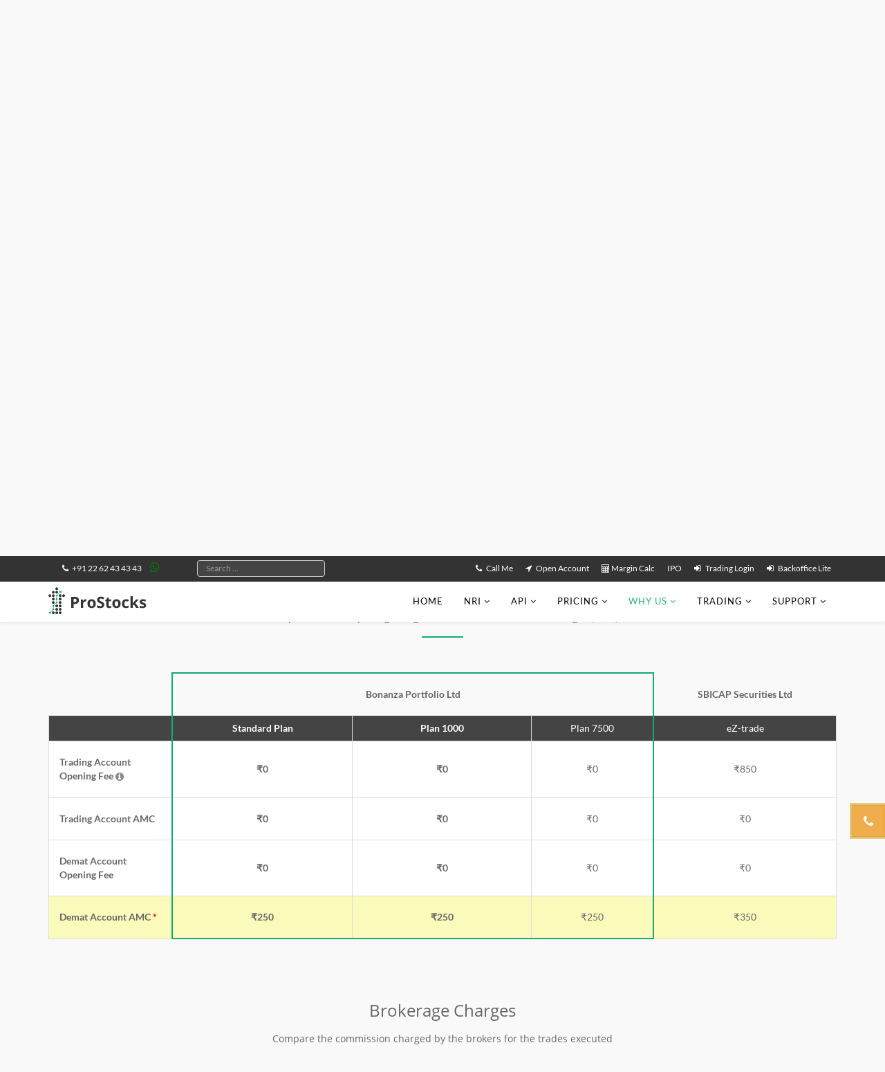

--- FILE ---
content_type: text/html; charset=utf-8
request_url: https://www.prostocks.com/compare-brokers/bonanza-vs-sbi-capital.html
body_size: 23671
content:
<!DOCTYPE html>
<html xmlns="http://www.w3.org/1999/xhtml" xml:lang="en-gb" lang="en-gb" dir="ltr">
    <head>
        <meta http-equiv="X-UA-Compatible" content="IE=edge">
        <meta name="viewport" content="width=device-width, initial-scale=1">
                <!-- head -->
        <base href="https://www.prostocks.com/compare-brokers/bonanza-vs-sbi-capital.html" />
	<meta http-equiv="content-type" content="text/html; charset=utf-8" />
	<meta name="keywords" content="Bonanza Vs SBI Securities, compare indian brokerages, top indian brokers, stock brokerage, best indian brokerage, best stock broker, cheapest stock brokerage, cheapest broker, best trading platforms, compare indian brokers" />
	<meta name="robots" content="max-snippet:-1, max-image-preview:large, max-video-preview:-1" />
	<meta name="description" content="Bonanza Vs SBI Securities - Share brokers comparision by Brokerage palns, Brokerage fees and charges, trading charges, account opening costs, AMC, Demat Charges, Transaction charges, Trading Features, Platform and Trading Software, Mobile Trade, Customer Support and Help Service and more" />
	<meta name="generator" content="Joomla! - Open Source Content Management" />
	<title>Bonanza Vs SBI Securities compare brokerage charges, stock broker india</title>
	<link href="https://www.prostocks.com/compare-brokers/bonanza-vs-sbi-capital.html" rel="canonical" />
	<link href="/images/fevicon.ico" rel="shortcut icon" type="image/vnd.microsoft.icon" />
	<link href="/components/com_jlexhelpful/assets/style.css" rel="stylesheet" type="text/css" />
	<link href="/templates/shaper_helix3/css/bootstrap.min.css" rel="stylesheet" type="text/css" />
	<link href="/templates/shaper_helix3/css/font-awesome.min.css" rel="stylesheet" type="text/css" />
	<link href="/templates/shaper_helix3/css/legacy.css" rel="stylesheet" type="text/css" />
	<link href="/templates/shaper_helix3/css/template.css" rel="stylesheet" type="text/css" />
	<link href="/templates/shaper_helix3/css/presets/preset3.css" rel="stylesheet" type="text/css" class="preset" />
	<link href="/templates/shaper_helix3/css/custom.css" rel="stylesheet" type="text/css" />
	<link href="/templates/shaper_helix3/css/frontend-edit.css" rel="stylesheet" type="text/css" />
	<link href="/media/com_finder/css/finder.css" rel="stylesheet" type="text/css" />
	<link href="/component/fsf/?view=css&amp;layout=default" rel="stylesheet" type="text/css" />
	<link href="/modules/mod_fsf_faqs/tmpl/mod_fsf_faqs.css" rel="stylesheet" type="text/css" />
	<style type="text/css">
.sp-module ul >li >a {display:inline-block;color: #1b8652;}
.sp-module ul >li >a:before { content: "";    margin: 0;}
#sp-right .sp-module ul >li >a {display: block;}
.offcanvas-menu .sp-module._menu ul >li >a {display: block;}
.sppb-iconright-arrow-fixed { position: absolute;top: 50%;right: -50px; transform: translateY(-50%);}
.sppb-iconright-arrow-fixed > span {    display: inline-block; text-align: center; padding: 20px; color: #ffffff; background-color: #168bae; border-style: solid; border-color: #168bae;  border-width: 2px;  border-radius: 100px;}
@media (min-width: 768px){
	.why-us-landing .landing-why-us {height: 360px;}
}
@media (max-width: 767px){
	.sppb-iconright-arrow-fixed {display:none;}
#sppb-addon-1522666276 .sppb-addon-title{    font-size: 24px;}
.why-us-landing .landing-why-us { height: 80px;}
#sp-page-builder .page-content .sppb-section, #sp-page-builder .sppb-section {margin-top: -50px;margin-bottom: 50px;}
}
@media (min-width: 768px) and (max-width: 991px){
	.why-us-landing .sppb-row [class*="sppb-col-"]:first-of-type {right: -20px;    margin-bottom: auto;}
#sppb-addon-1522666276 .sppb-addon-title { font-size: 28px;}
}
#sp-menu .sp-megamenu-parent .sp-dropdown .sp-dropdown-inner { padding: 15px 0px;}
#sp-menu .sp-megamenu-parent .sp-dropdown li.sp-menu-item a{ padding: 12px 20px; }
#sp-menu .sp-megamenu-parent li:nth-child(3) .sp-dropdown-items li:nth-child(4) a {border-bottom: 1px solid #eee;}
.home-calc .sppb-section-title { margin-bottom: 0 !important;}
.home-calc .sppb-addon-title { margin-bottom: 20px !important;}
.home-calc, .home-offers { padding-bottom: 70px;}
.home-calc .sppb-section-title { margin-bottom: 0 !important;}
.home-calc .media { border-left: 2px solid #218d59; padding-left: 20px;}
.home-calc .media:not(:last-child) { margin-bottom: 40px;}
.home-calc .media-heading { font-weight: 400; margin-bottom: 10px; font-size: 20px;}
#sp-menu .sp-megamenu-parent > li:nth-child(3) .sp-dropdown li.sp-menu-item:nth-child(4) {position: relative;}
#sp-menu .sp-megamenu-parent > li:nth-child(3) .sp-dropdown li.sp-menu-item:nth-child(4) a:after {content: 'New';background: #007bff;color: #fff;display: inline-block;padding: .25em .4em;font-size: 75%;font-weight: 700;line-height: 1;text-align: center;white-space: nowrap;border-radius: .25rem;position: absolute;right: 10px;top: 10px;}
#sp-top2 .sp-module ul > li.item-123 > a .fa-plus{ display:none;}
#sp-top2 .sp-module ul > li.item-262 > a:before {content: "\f1ec";}
#sp-top2 .sp-module ul > li.item-262 > a{word-wrap: break-word;white-space: pre;}
#sp-top1 .custom p { margin: 0;}
#sp-top1 .custom p a {color:#fff;font-size: 12px;cursor:pointer}
#jBar .jBar { padding: 20px 5px; font-size: 22px; }
#jBar .downarrow { top: 18px; }
@media (max-width: 767px){ section#sp-top-bar { display: none;}
#jBar .downarrow { right: 10px;} 
@media (max-width: 991px) {
#jBar .jBar p {
padding: 14px 0;
    font-size: 16px;
}
}
.recent-ipo-update .nav-tabs>li>a { padding: 10px;    font-size: 12px;}
}
.list-box.list-box{ min-height: 50px;}
.user-guide .uk-list-space.uk-list-space li > div:before{top: 25px;}
@media(max-width: 991px){
.com-sppagebuilder #sp-main-body, #sp-now-pos-top-a {padding-top: 60px;}
#sp-now-pos-top-a + #sp-main-body { padding: 0 !important;}
section#home-footer-call {background-color: #12AB75;	}
.request_callback_footer .call-to-action .container {padding: 0;width: auto;margin: 0;}
.call-to-action input{margin-bottom: 20px;}
.home-price-section .plan {  margin-bottom: 50px;}
section#section-id-1514256175 {  border-top: 1px solid #ddd;}
.feature-boxes.feature-boxes {  margin-top: 0px;}
.why-us .top-space, .become-partner .top-space { padding-top: 20px;}
}
@media (min-width: 768px) and (max-width: 991px){
.home-top-callback-new .form-callback {display: block;	margin: 20px auto;}
.fix-h.fix-h {display: block;width: 100%;}
}
.with-nav-tabs .tab-pane > ol > li.list-nuber {
    counter-increment: step-counter;
    display: inline-block;
    float: none;
    width: 33%;
    vertical-align: top;
}

@media (max-width: 787px){
#home-offer-carousel {
padding:0 !important
}

#home-offer-carousel .sppb-carousel-inner>.sppb-item {
    padding: 30px 10px;
    min-height: 160px;
}
.home-top-callback-new {
padding-top:0 !important;
}
}
#home-offer-carousel .sppb-carousel-inner>.sppb-item img {
    margin: auto;
}
.itemid-101 .price-wraper {background: #f9f9f9;}
.view-article.itemid-319 .article-info, .view-article.itemid-319 .pager.pagenav { display:none; }
.com-content article h1, 
.com-content article h2, 
.com-content article h3, 
.com-content article h4, 
.com-content article h5, 
.com-content article h6 {
    font-weight: 400;
}
.com-content article .entry-header h2 {
    font-size: 32px;
    line-height: 1.2;
    text-align: left;
}
@media(max-width: 767px){
.com-content article.item.item-page .entry-header h2 {
    text-align: left;
}
.com-content article h3 {
    font-size: 24px;
}
.com-content article .entry-header h2 {
    font-size: 28px;
}
.com-content  .entry-header {
    margin-bottom: 20px;
}
}
.faq-example {
      background-color: #F0F9F7;
      padding: 10px;
      border-left: 4px solid #0DD38B;
      margin: 10px 0;
    }

#home-offer-carousel .sppb-carousel-inner>.sppb-item img {
width:auto;
    max-height: 250px;
}

@media only screen and (max-width: 479px){
h4, h3 {
    line-height: 1.2;
}
.view-article .article-container {
    margin: 0;
}
.com-content article {
    text-align: left;
}
.view-article section#sp-custom-breadcrumbs {
    margin-bottom: 0;
}
.view-article ol.breadcrumb {
    margin-bottom: 0;
    padding-left: 0;
}
.view-article section#sp-main-body {
    padding-top: 10px;
}
}

#sp-footer .container {
    max-width: none;
}
.view-article.itemid-333 article.item .page-header {
    display: none;
}#sp-top-bar{ background-color:#f5f5f5;color:#999999; }
	</style>
	<script src="/media/jui/js/jquery.min.js?0a5a39ef9ecdb033072f5c4a9fac7a08" type="text/javascript"></script>
	<script src="/media/jui/js/jquery-noconflict.js?0a5a39ef9ecdb033072f5c4a9fac7a08" type="text/javascript"></script>
	<script src="/media/jui/js/jquery-migrate.min.js?0a5a39ef9ecdb033072f5c4a9fac7a08" type="text/javascript"></script>
	<script src="/media/plg_system_rbsl/rb/js/rb.core.min.js?6ff81dcd7a161c7b6a1ff7b96c50b7a4" type="text/javascript"></script>
	<script src="/media/plg_system_rbsl/rb/js/rb.lib.min.js?6ff81dcd7a161c7b6a1ff7b96c50b7a4" type="text/javascript"></script>
	<script src="/media/plg_system_rbsl/rb/js/rb.validation.min.js?6ff81dcd7a161c7b6a1ff7b96c50b7a4" type="text/javascript"></script>
	<script src="/templates/shaper_helix3/js/bootstrap.min.js" type="text/javascript"></script>
	<script src="/templates/shaper_helix3/js/jquery.sticky.js" type="text/javascript"></script>
	<script src="/templates/shaper_helix3/js/main.js" type="text/javascript"></script>
	<script src="/templates/shaper_helix3/js/custom.js" type="text/javascript"></script>
	<script src="/templates/shaper_helix3/js/frontend-edit.js" type="text/javascript"></script>
	<script src="/media/jui/js/jquery.autocomplete.min.js" type="text/javascript"></script>
	<script src="https://www.prostocks.com/components/com_fsf/assets/js/main.js" type="text/javascript"></script>
	<script src="https://www.prostocks.com/components/com_fsf/assets/js/jquery.autoscroll.js" type="text/javascript"></script>
	<script type="text/javascript">
		var rb_vars = {"url":{"base":"https:\/\/www.prostocks.com\/","root":"https:\/\/www.prostocks.com\/","base_without_scheme":""},"request":{"option":"com_compare","view":"broker","task":""}};
		
		if(typeof(Joomla) === "undefined") {
	      var Joomla = {};
		}

		
var sp_preloader = '0';

var sp_gotop = '0';

var sp_offanimation = 'default';
jQuery(function($){ initTooltips(); $("body").on("subform-row-add", initTooltips); function initTooltips (event, container) { container = container || document;$(container).find(".hasTooltip").tooltip({"html": true,"container": "body"});} });
jQuery(document).ready(function() {
	var value, searchword = jQuery('#mod-finder-searchword');

		// Get the current value.
		value = searchword.val();

		// If the current value equals the default value, clear it.
		searchword.on('focus', function ()
		{
			var el = jQuery(this);

			if (el.val() === 'Search ...')
			{
				el.val('');
			}
		});

		// If the current value is empty, set the previous value.
		searchword.on('blur', function ()
		{
			var el = jQuery(this);

			if (!el.val())
			{
				el.val(value);
			}
		});

		jQuery('#mod-finder-searchform').on('submit', function (e)
		{
			e.stopPropagation();
			var advanced = jQuery('#mod-finder-advanced');

			// Disable select boxes with no value selected.
			if (advanced.length)
			{
				advanced.find('select').each(function (index, el)
				{
					var el = jQuery(el);

					if (!el.val())
					{
						el.attr('disabled', 'disabled');
					}
				});
			}
		});
	var suggest = jQuery('#mod-finder-searchword').autocomplete({
		serviceUrl: '/component/finder/?task=suggestions.suggest&amp;format=json&amp;tmpl=component',
		paramName: 'q',
		minChars: 1,
		maxHeight: 400,
		width: 300,
		zIndex: 9999,
		deferRequestBy: 500
	});});
jQuery(document).ready(function() {
	var value, searchword = jQuery('#mod-finder-searchword');

		// Get the current value.
		value = searchword.val();

		// If the current value equals the default value, clear it.
		searchword.on('focus', function ()
		{
			var el = jQuery(this);

			if (el.val() === 'Search ...')
			{
				el.val('');
			}
		});

		// If the current value is empty, set the previous value.
		searchword.on('blur', function ()
		{
			var el = jQuery(this);

			if (!el.val())
			{
				el.val(value);
			}
		});

		jQuery('#mod-finder-searchform').on('submit', function (e)
		{
			e.stopPropagation();
			var advanced = jQuery('#mod-finder-advanced');

			// Disable select boxes with no value selected.
			if (advanced.length)
			{
				advanced.find('select').each(function (index, el)
				{
					var el = jQuery(el);

					if (!el.val())
					{
						el.attr('disabled', 'disabled');
					}
				});
			}
		});});
	</script>
	<!-- Start: Google Structured Data -->
            
<script type="application/ld+json">
{
    "@context": "https://schema.org",
    "@type": "BreadcrumbList",
    "itemListElement": [
        {
            "@type": "ListItem",
            "position": 1,
            "name": "Home",
            "item": "http://www.prostocks.com/"
        },
        {
            "@type": "ListItem",
            "position": 2,
            "name": "Why Us",
            "item": "http://www.prostocks.com/why-prostocks.html"
        },
        {
            "@type": "ListItem",
            "position": 3,
            "name": "Compare Brokers",
            "item": "https://www.prostocks.com/compare-brokers/bonanza-vs-sbi-capital.html"
        }
    ]
}
</script>
            <!-- End: Google Structured Data -->

        <meta name="google-site-verification" content="IJK_aJitVCkhl4MV5MKDKt04TVMsRIbxRQTxlVn4qMc" />
<meta name="google-site-verification" content="9Vap8Xp7bSjKROeAawIO0HfQ2o9zilWNcY6GX3zceUA" />
<meta name="google-site-verification" content="9Vap8Xp7bSjKROeAawIO0HfQ2o9zilWNcY6GX3zceUA" />

<!-- Google tag (gtag.js) -->
<script async src="https://www.googletagmanager.com/gtag/js?id=G-N35J8LM2W9"></script>
<script>
  window.dataLayer = window.dataLayer || [];
  function gtag(){dataLayer.push(arguments);}
  gtag('js', new Date());

  gtag('config', 'G-N35J8LM2W9');
</script>

<script>
  (function(i,s,o,g,r,a,m){i['GoogleAnalyticsObject']=r;i[r]=i[r]||function(){
  (i[r].q=i[r].q||[]).push(arguments)},i[r].l=1*new Date();a=s.createElement(o),
  m=s.getElementsByTagName(o)[0];a.async=1;a.src=g;m.parentNode.insertBefore(a,m)
  })(window,document,'script','https://www.google-analytics.com/analytics.js','ga');

  ga('create', 'UA-79198977-1', 'auto');
  ga('send', 'pageview');

</script>
<!-- Google tag (gtag.js) -->
<script async src="https://www.googletagmanager.com/gtag/js?id=G-MBKKXWPF4M">
</script>
<script>
  window.dataLayer = window.dataLayer || [];
  function gtag(){dataLayer.push(arguments);}
  gtag('js', new Date());

  gtag('config', 'G-MBKKXWPF4M');
</script>
<!-- Add reCAPTCHA script -->
    <script src="https://www.google.com/recaptcha/api.js" async defer></script>

    </head>

    <body class="site com-compare view-broker no-layout no-task itemid-113 en-gb ltr  sticky-header layout-fluid off-canvas-menu-init">

        <div class="body-wrapper">
            <div class="body-innerwrapper">
                <section id="sp-top-bar" class="navigation"><div class="container"><div class="row"><div id="sp-top1" class="col-sm-2 col-md-2 hidden-sm"><div class="sp-column "><div class="sp-module "><div class="sp-module-content">

<div class="custom"  >
	<p><a class="separator " href="tel:+91 22 62 43 43 43"><i class="fa fa-phone"> </i> +91 22 62 43 43 43</a>&nbsp;&nbsp;&nbsp;
<a href="https://api.whatsapp.com/send?phone=918850316950" target="_blank" title="Residential WhatsApp Chat" style="color:green;font-size:16px"><i class="fa fa-whatsapp"></i></a>
  </p></div>
</div></div></div></div><div id="sp-blog-search-nav" class="col-sm-2 col-md-3"><div class="sp-column "><div class="sp-module "><div class="sp-module-content">
<form id="mod-finder-searchform" action="/search.html" method="get" class="form-search">
	<div class="finder">
		<label for="mod-finder-searchword" class="element-invisible finder">Search</label><input type="text" name="q" id="mod-finder-searchword" class="search-query input-medium" size="25" value="" placeholder="Search ..."/>
							</div>
</form>
</div></div></div></div><div id="sp-top2" class="col-sm-10 col-md-7 hidden-xs"><div class="sp-column "><div class="sp-module _menu"><div class="sp-module-content"><ul class="nav menu nav-pills">
<li class="item-125">		<a  href="#call_me"  > Call Me</a></li><li class="item-128  deeper parent">		<a  href="#"  > Open Account</a><ul><li class="item-123"><a href="/open-an-account.html" > <i class="fa fa-plus"></i> Open an Account</a></li><li class="item-225">		<a href="https://digitalkyc.prostocks.com/" rel="noopener noreferrer" target="_blank" > Fill Online Application</a></li></ul></li><li class="item-262">		<a  href="/equity-fo-span-margin-calculator.html"  > Margin Calc</a></li><li class="item-316">		<a href="http://ipo.prostocks.com/" rel="noopener noreferrer" target="_blank" > IPO</a></li><li class="item-227  deeper parent">		<a  href="#"  > Trading Login</a><ul><li class="item-228">		<a href="https://star.prostocks.com/#/" rel="noopener noreferrer" target="_blank" > ProStocks STAR</a></li><li class="item-327">		<a href="https://starcolo.prostocks.com/#/" rel="noopener noreferrer" target="_blank" > ProStocks Star Colo</a></li><li class="item-313">		<a href="https://starweb.prostocks.com/#/" rel="noopener noreferrer" target="_blank" > ProStocks Star Web (Beta)</a></li></ul></li><li class="item-230">		<a href="https://backoffice.prostocks.com/LDClientLevelH/#Login" rel="noopener noreferrer" target="_blank" > Backoffice Lite</a></li></ul>
</div></div></div></div></div></div></section><header id="sp-header"><div class="container"><div class="row"><div id="sp-logo" class="col-xs-8 col-sm-2 col-md-3"><div class="sp-column "><div class="logo"><a href="/"><img class="sp-default-logo hidden-xs" src="/images/logos/prostocks-logo-48.png" alt="ProStocks.com"><img class="sp-retina-logo hidden-xs" src="/images/logos/prostocks-logo-40.png" alt="ProStocks.com" width="175" height="48"><img class="sp-default-logo visible-xs" src="/images/logos/prostocks-logo-48.png" alt="ProStocks.com"></a></div></div></div><div id="sp-menu" class="col-xs-4 col-sm-10 col-md-9"><div class="sp-column ">			<div class='sp-megamenu-wrapper'>
				<a id="offcanvas-toggler" class="visible-sm visible-xs" aria-label="Helix Megamenu Options" href="#"><i class="fa fa-bars" aria-hidden="true" title="Helix Megamenu Options"></i></a>
				<ul class="sp-megamenu-parent menu-fade hidden-sm hidden-xs"><li class="sp-menu-item sp-has-child  visible-xs"><a  href="#"  >Login</a><div class="sp-dropdown sp-dropdown-main sp-menu-right" style="width: 240px;"><div class="sp-dropdown-inner"><ul class="sp-dropdown-items"><li class="sp-menu-item"><a  href="https://star.prostocks.com/#/" rel="noopener noreferrer" target="_blank" >ProStocks STAR</a></li><li class="sp-menu-item  visible-xs"><a  href="https://starweb.prostocks.com/#/" rel="noopener noreferrer" target="_blank" ></a></li><li class="sp-menu-item"><a  href="https://backoffice.prostocks.com/LDClientLevelH/#Login" rel="noopener noreferrer" target="_blank" >Backoffice Lite</a></li><li class="sp-menu-item"><a  href="https://bo.prostocks.com/ldclientlevel.web/" rel="noopener noreferrer" target="_blank" >Backoffice Advance with Silver Light</a></li></ul></div></div></li><li class="sp-menu-item"><a  href="/"  >Home</a></li><li class="sp-menu-item sp-has-child"><a  href="/nri-trading.html"  >NRI</a><div class="sp-dropdown sp-dropdown-main sp-menu-right" style="width: 240px;"><div class="sp-dropdown-inner"><ul class="sp-dropdown-items"><li class="sp-menu-item"><a  href="/nri-trading.html"  >NRI Trading</a></li><li class="sp-menu-item"><a  href="/non-pis-nro-trading.html"  >Non-PIS NRO Trading</a></li><li class="sp-menu-item"><a  href="/nri-brokerage-calculator.html"  >NRI Brokerage Calculator</a></li><li class="sp-menu-item"><a  href="/faq/19-nri-trading.html"  >NRI FAQs</a></li><li class="sp-menu-item"><a  href="/nro-non-pis-accounts-documentation.html"  >Non-PIS Trading Documentation</a></li></ul></div></div></li><li class="sp-menu-item sp-has-child"><a  href="/prostocks-star-api.html"  >API</a><div class="sp-dropdown sp-dropdown-main sp-menu-right" style="width: 240px;"><div class="sp-dropdown-inner"><ul class="sp-dropdown-items"><li class="sp-menu-item"><a  href="/prostocks-star-api.html"  >ProStocks Star API</a></li><li class="sp-menu-item"><a  href="https://star.prostocks.com/ApiDocs/docs/intro/" rel="noopener noreferrer" target="_blank" >API Documentation</a></li><li class="sp-menu-item"><a  href="https://github.com/Prostocks?tab=repositories" rel="noopener noreferrer" target="_blank" >API SDK</a></li></ul></div></div></li><li class="sp-menu-item sp-has-child"><a  href="/pricing.html"  >Pricing</a><div class="sp-dropdown sp-dropdown-main sp-menu-right" style="width: 240px;"><div class="sp-dropdown-inner"><ul class="sp-dropdown-items"><li class="sp-menu-item"><a  href="/pricing.html"  >Pricing Plans</a></li><li class="sp-menu-item"><a  href="/brokerage-calculator.html"  >Brokerage Calculator</a></li><li class="sp-menu-item"><a  href="/equity-fo-span-margin-calculator.html"  >Margin Calculators</a></li><li class="sp-menu-item"><a  href="/charge-list.html"  >Trading Account Charges</a></li><li class="sp-menu-item"><a  href="/demat-account-charges.html"  >Demat Account Charges</a></li><li class="sp-menu-item"><a  href="/stamp-duty-charges.html"  >Stamp Duty Charges</a></li><li class="sp-menu-item"><a  href="/brokerage-savings-calculator.html"  >Brokerage Savings Calculator</a></li></ul></div></div></li><li class="sp-menu-item sp-has-child active"><a  href="/why-prostocks.html"  >Why Us</a><div class="sp-dropdown sp-dropdown-main sp-menu-right" style="width: 240px;"><div class="sp-dropdown-inner"><ul class="sp-dropdown-items"><li class="sp-menu-item"><a  href="/why-prostocks.html"  >Why ProStocks?</a></li><li class="sp-menu-item current-item active"><a  href="/compare-brokers.html"  >Compare Brokers</a></li><li class="sp-menu-item"><a  href="/refer-earn.html"  >Refer &amp; Earn</a></li><li class="sp-menu-item"><a  href="/become-a-partner.html"  >Become a Partner</a></li></ul></div></div></li><li class="sp-menu-item sp-has-child"><a  href="/trading-platforms.html"  >Trading</a><div class="sp-dropdown sp-dropdown-main sp-menu-right" style="width: 240px;"><div class="sp-dropdown-inner"><ul class="sp-dropdown-items"><li class="sp-menu-item"><a  href="/trading-platforms.html"  >Trading Platforms</a></li><li class="sp-menu-item"><a  href="/collateral-pro.html"  >Collateral Pro</a></li><li class="sp-menu-item"><a  href="/fund-transfer.html"  >Fund Transfer</a></li><li class="sp-menu-item"><a  href="/stock-trading-holidays.html"  >Trading Holidays</a></li><li class="sp-menu-item"><a  href="/trading/minor-account.html"  >Minor Account</a></li><li class="sp-menu-item"><a  href="/trading/huf-demat-account.html"  >HUF Demat Account</a></li><li class="sp-menu-item"><a  href="/fox-trader.html"  >FoxTrader</a></li><li class="sp-menu-item"><a  href="https://evoting.cdslindia.com/Evoting/EvotingLogin" rel="noopener noreferrer" target="_blank" >CDSL eVoting</a></li></ul></div></div></li><li class="sp-menu-item sp-has-child"><a  href="/contact-us.html"  >Support</a><div class="sp-dropdown sp-dropdown-main sp-menu-left" style="width: 240px;"><div class="sp-dropdown-inner"><ul class="sp-dropdown-items"><li class="sp-menu-item"><a  href="/contact-us.html"  >Contact Us</a></li><li class="sp-menu-item"><a  href="/faq.html"  >FAQs</a></li><li class="sp-menu-item"><a  href="/downloads.html"  >Downloads</a></li><li class="sp-menu-item"><a  href="/user-guide.html"  >User Guide</a></li><li class="sp-menu-item"><a  href="/prostocks-advance-ivr.html"  >Advance IVR</a></li><li class="sp-menu-item"><a  href="/blog.html"  >Blog</a></li><li class="sp-menu-item"><a  href="/press.html"  >Press &amp; Media</a></li><li class="sp-menu-item"><a  href="/client-notice-board.html"  >Client Notice Board</a></li></ul></div></div></li></ul>			</div>
		</div></div></div></div></header><section id="sp-now-pos-top-a"><div class="row"><div id="sp-title" class="col-sm-12 col-md-12"><div class="sp-column "><div class="sp-module "><div class="sp-module-content">
<div class="top-header-title">
	<div class="top-heading">
    <div class="container text-center">
        <h1 class="page-heading">Compare Brokers</h1>
        <p class='page-subheading text-white'>At ProStocks, Real Value Is More than Rs 15 Trades, Compare Brokers and See for Yourself</p>    </div>
</div>
</div>


</div></div></div></div></div></section><section id="sp-main-body"><div class="container"><div class="row"><div id="sp-component" class="col-sm-12 col-md-12"><div class="sp-column "><div id="system-message-container">
	</div>
<div id="compare" class="rb-wrap compare-wrap">
				<div class="compare">
					<div class="compare-component clearfix">
			 <style>
.popup-info{display: inline-block !important; vertical-align: middle;cursor: pointer}
    .popup-info:focus{outline: none}
    .tabtop li a{border-radius:0px;margin-right:22px;border:1px solid #ddd !important;background: #fff;}
    .tabtop .active a:before{content:"♦";position:absolute;top:18px;left:82px;color:#12ab74;font-size:30px;}
    .tabtop li a:hover{color:#12ab74 !important;text-decoration:none;-moz-transition: none;-webkit-transition: none;-o-transition: color 0 ease-in;transition: none;}
    .tabtop .active a:hover{color:#fff !important;}
    .tabtop .active a{background-color:#12ab74 !important;color:#FFF !important;}
    .tabtop li a:last-child{padding:10px 22px;}
    .tab-content{padding:20px;background: #FFF none repeat scroll 0% 0%; box-shadow: 0px 1px 3px rgba(0, 0, 0, 0.3); margin-top: 15px;}
    .nav-tabs{border-bottom: 0px}
    .broker-list-links li {
        width: 23%;
        vertical-align: top;
        margin-bottom: 10px;
        margin-left: 20px;
        counter-increment: step-counter;
        position: relative;
    }

    @media (min-width: 768px) {
        #brokerCollapse .tab-content .col-sm-3 {
            width: 20%;
            padding-left: 10px;
            padding-right: 10px;
        }
    }

    .broker-list-links li:before {
        content: counter(step-counter)". ";
        position: absolute;
        left: -20px;
        top: 0;
    }
    #brokerCollapse .panel-body{
        max-height: 440px;
        overflow-y: auto;
        background: #EDECEC;
    }
    .com-compare.view-broker #sp-main-body{
        padding: 0;
    }
    #brokerCollapse .thumbnail {
        height: 120px;
        display: block;
        vertical-align: top;
        margin-bottom: 12px;
    }
    @media (min-width: 992px) {
        #brokerCollapse .thumbnail > img{
            max-width: 100%;
        }
    }
    #brokerCollapse .thumbnail > img{
        max-height: 80px;
        margin-bottom: 6px;
    }
    .com-compare.view-broker #sp-main-body > .container {
        width: auto;
        padding-left: 0;
        padding-right: 0;
        overflow: hidden;
    }
    .panel-default > .panel-heading {
        cursor: pointer;
    }
    .panel-default .panel-title{
        display: block;
    }
    .panel-heading .panel-title:after {
        font-family: 'FontAwesome';
        content: "\f103";
        float: right;
        color: grey;
    }
    .panel-heading .panel-title.collapsed:after {
        content: "\f101";
    }
    .hr-sm {
        width: 60px;
        border-color: #12ab74;
        border-width: 2px;
        margin: auto;
    }
    .img-responsive{
        display: inline-block;
    }
    .highlight > td {
        background: rgba(255, 255, 0, 0.25) !important;
    }
    .compare-brokers .mb70:first-child{
        margin-bottom: 30px !important;
        margin-top: 40px;
    }
    .compare-brokers .fa-rupee {
        color: #2bb673;
    }
	.compare-brokers .table > tbody > tr:not(:last-child) > td {
		border-bottom: 0;
	}

	.compare-brokers .table > tbody > tr > td:not(:first-child) {
		border-left: 0;
	}
    .compare-brokers .table > tbody > tr > th {
        text-align: center;
        font-weight: 400;
        background-color: #444;
        color: #fff;
        border-radius: 0;
		width: 200px;
    }
    .compare-brokers .table {
        font-size: 14px;
        border: 0;
    }
    .compare-brokers .table > tbody > tr > td {
        padding: 20px 15px;
        vertical-align: middle;
        background: #fff;
        border-radius: 0;
		width: 200px;
    }
    .compare-brokers .table-bordered tbody:first-child tr:first-child td{
    	text-align:center;
    }
    .compare-brokers .table > tbody > tr > td:nth-child(2),
    .compare-brokers .table > tbody > tr > td:nth-child(3),
    .compare-brokers .table > tbody > tr > th:nth-child(2),
    .compare-brokers .table > tbody > tr > th:nth-child(3) {
        font-weight: 700;
    }
    .bdrl-trans {
        border-left-color: transparent !important;
        background: transparent !important;
    }
    .bdrt-trans {
        border-top-color: transparent !important;
        background: transparent !important;
    }
    .bdrr-trans {
        border-right-color: transparent !important;
        background: transparent !important;
    }

    .compare-brokers .table-bordered tbody:first-child tr:first-child td.plan_1 {
        border: 2px solid #12ab74 !important;
        border-bottom: 0 !important;
    }
    .compare-brokers .table-bordered tbody tr:not(:first-child) th:nth-child(2).plan_1,
    .compare-brokers .table-bordered tbody tr:not(:first-child) td:nth-child(2).plan_1{
        border-left: 2px solid #12ab74 !important;
    }
    .compare-brokers .table-bordered tbody tr [class~='plan_1']:last-of-type {
        border-right: 2px solid #12ab74 !important;
    }
    .compare-brokers .table tbody > tr:last-child td.plan_1{
        border-bottom-color: #12ab74;
        border-bottom-width: 2px;
    }
    .compare-brokers .table tbody > tr > td:first-child {
        text-align: left;
        font-weight: 700;
        width: 180px;
    }
    .compare-brokers .table > tbody > tr > td:nth-child(2),
    .compare-brokers .table > tbody > tr > td:nth-child(3) {
        width: 300px;
    }
    .extraText{
        margin-top: -70px;
        font-size: 14px;
    }
    @media (max-width: 767px) {
        .compare-brokers .first .table > tbody > tr > td:nth-child(2),
        .compare-brokers .first .table > tbody > tr > td:nth-child(3) {
            white-space: inherit;
        }
	.panel-body {
            padding: 0;
        }
    }

    @media (max-width: 991px) {
        .compare-brokers h2 {
            font-size: 22px;
        }
        .compare-brokers h4 {
            line-height: 1.5;
        }
        .compare-brokers .mb50 {
            margin-bottom: 20px;
        }
        .compare-brokers .mb70 {
            margin-bottom: 40px;
        }
        .table-bordered>thead>tr>th, .table-bordered>tbody>tr>th, .table-bordered>tbody>tr>td {
            font-size: 12px;
        }
        .compare-brokers .table tbody > tr > td:first-child {
            width: 120px;
        }
        .compare-brokers .table > tbody > tr > td {
            padding: 10px 10px;
        }
        .table-bordered>tbody>tr>td img.img-responsive {
            max-width: 100px;
        }
        .panel-default .panel-title {
            font-size:13px;
        }
        .panel-heading .panel-title:before {
            margin-right: 2px;
        }
        .panel-heading {
            padding: 10px 10px;
        }
        .tabtop li a:last-child {
            padding: 10px 10px;
            font-size: 15px;
        }
        .tabtop li a {
            margin-right: auto;
        }
        .nav-tabs>li {
            width: 50%;
        }
        .tabtop .active a:before {
            display: none;
        }
        #brokerCollapse .thumbnail {
            height: 90px;
            margin-bottom: 12px;
            font-size: 14px;
        }
        .tab-content {
            padding: 12px;
        }
        .extraText{
            margin-top: -40px;
        }
        .broker-list-links li {
            width: 40%;
            font-size: 14px;
        }

    }

</style>

    <div class="top-heading">
        <div class="container text-center">
            <h1 class="page-heading" style="font-size: 30px;">Bonanza Vs SBI Securities - Broker Comparison</h1>
        </div>
    </div>

    <div class="container">

        <div class="panel-group pt50" id="accordion" role="tablist" aria-multiselectable="true">
            <div class="panel panel-default">
                <div class="panel-heading" role="tab" id="headingOne">
                    <a class="panel-title" data-toggle="collapse" data-parent="#accordion" href="#brokerCollapse" aria-expanded="true" aria-controls="collapseOne">
                        Compare ProStocks with popular brokers                    </a>
                </div>
                <div id="brokerCollapse" class="panel-collapse collapsed collapse in" role="tabpanel" aria-labelledby="headingOne">
                    <div class="panel-body">
                        <div class="card">
                            <ul class="nav nav-tabs tabtop" role="tablist">
                                <li role="presentation" class="active"><a href="#full-stack" aria-controls="home" role="tab" data-toggle="tab">Compare with Full-Service Broker</a></li>
                                <li role="presentation"><a href="#discount" aria-controls="profile" role="tab" data-toggle="tab">Compare with Discount Broker</a></li>
                            </ul>

                            <div class="tab-content">
                                <div role="tabpanel" class="tab-pane active" id="full-stack">
                                    <ul class="list-unstyled row">
                                                                                                                                                                                                                        <li class="col-sm-3 col-xs-6">
                                                    <a href="/compare-brokers/prostocks-vs-icicidirect.html" class="text-center thumbnail">
                                                        <img alt="Compare Discount Broker ProStocks Vs ICICIDirect - Online Stock Brokers in India" src="/images/logos/broker/ICICIDirect-logo.gif" width="250" height=""/>
                                                        ICICIDirect                                                    </a>
                                                </li>
                                                                                                                                                                                <li class="col-sm-3 col-xs-6">
                                                    <a href="/compare-brokers/prostocks-vs-sharekhan.html" class="text-center thumbnail">
                                                        <img alt="Compare Discount Broker ProStocks Vs Sharekhan - Online Stock Brokers in India" src="/images/logos/broker/sharekhan-logo.jpg" width="238" height=""/>
                                                        Sharekhan                                                    </a>
                                                </li>
                                                                                                                                                                                <li class="col-sm-3 col-xs-6">
                                                    <a href="/compare-brokers/prostocks-vs-iifl.html" class="text-center thumbnail">
                                                        <img alt="Compare Discount Broker ProStocks Vs India Infoline (IIFL) - Online Stock Brokers in India" src="/images/logos/broker/iifl-logo.gif" width="223" height=""/>
                                                        India Infoline (IIFL)                                                    </a>
                                                </li>
                                                                                                                                                                                <li class="col-sm-3 col-xs-6">
                                                    <a href="/compare-brokers/prostocks-vs-motilal-oswal.html" class="text-center thumbnail">
                                                        <img alt="Compare Discount Broker ProStocks Vs Motilal Oswal - Online Stock Brokers in India" src="/images/logos/broker/motilal-oswal-logo.gif" width="174" height=""/>
                                                        Motilal Oswal                                                    </a>
                                                </li>
                                                                                                                                                                                <li class="col-sm-3 col-xs-6">
                                                    <a href="/compare-brokers/prostocks-vs-hdfc-securities.html" class="text-center thumbnail">
                                                        <img alt="Compare Discount Broker ProStocks Vs HDFC Securities - Online Stock Brokers in India" src="/images/logos/broker/HDFCsec-logo.gif" width="223" height=""/>
                                                        HDFC Securities                                                    </a>
                                                </li>
                                                                                                                                                                                <li class="col-sm-3 col-xs-6">
                                                    <a href="/compare-brokers/prostocks-vs-reliance-securities.html" class="text-center thumbnail">
                                                        <img alt="Compare Discount Broker ProStocks Vs Reliance Securities - Online Stock Brokers in India" src="/images/logos/broker/reliance-securities-logo.png" width="304" height=""/>
                                                        Reliance Securities                                                    </a>
                                                </li>
                                                                                                                                                                                <li class="col-sm-3 col-xs-6">
                                                    <a href="/compare-brokers/prostocks-vs-idbicapital.html" class="text-center thumbnail">
                                                        <img alt="Compare Discount Broker ProStocks Vs IDBI Paisabuilder - Online Stock Brokers in India" src="/images/logos/broker/IDBIPaisaBuilder_logo.jpg" width="242" height=""/>
                                                        IDBI Paisabuilder                                                    </a>
                                                </li>
                                                                                                                                                                                <li class="col-sm-3 col-xs-6">
                                                    <a href="/compare-brokers/prostocks-vs-religare-securities.html" class="text-center thumbnail">
                                                        <img alt="Compare Discount Broker ProStocks Vs Religare - Online Stock Brokers in India" src="/images/logos/broker/religare-broking-logo.jpg" width="318" height=""/>
                                                        Religare                                                    </a>
                                                </li>
                                                                                                                                                                                <li class="col-sm-3 col-xs-6">
                                                    <a href="/compare-brokers/prostocks-vs-geojit.html" class="text-center thumbnail">
                                                        <img alt="Compare Discount Broker ProStocks Vs Geojit - Online Stock Brokers in India" src="/images/logos/broker/Geojit-logo.gif" width="333" height=""/>
                                                        Geojit                                                    </a>
                                                </li>
                                                                                                                                                                                <li class="col-sm-3 col-xs-6">
                                                    <a href="/compare-brokers/prostocks-vs-networth-broking.html" class="text-center thumbnail">
                                                        <img alt="Compare Discount Broker ProStocks Vs Networth Direct - Online Stock Brokers in India" src="/images/logos/broker/networth-direct-logo.jpg" width="200" height=""/>
                                                        Networth Direct                                                    </a>
                                                </li>
                                                                                                                                                                                <li class="col-sm-3 col-xs-6">
                                                    <a href="/compare-brokers/prostocks-vs-kotak-securities.html" class="text-center thumbnail">
                                                        <img alt="Compare Discount Broker ProStocks Vs Kotak Securities - Online Stock Brokers in India" src="/images/logos/broker/kotak-logo.gif" width="176" height=""/>
                                                        Kotak Securities                                                    </a>
                                                </li>
                                                                                                                                                                                <li class="col-sm-3 col-xs-6">
                                                    <a href="/compare-brokers/prostocks-vs-bonanza.html" class="text-center thumbnail">
                                                        <img alt="Compare Discount Broker ProStocks Vs Bonanza - Online Stock Brokers in India" src="/images/logos/broker/Bonanza_logo.jpg" width="163" height=""/>
                                                        Bonanza                                                    </a>
                                                </li>
                                                                                                                                                                                <li class="col-sm-3 col-xs-6">
                                                    <a href="/compare-brokers/prostocks-vs-angel-broking.html" class="text-center thumbnail">
                                                        <img alt="Compare Discount Broker ProStocks Vs Angel Broking - Online Stock Brokers in India" src="/images/logos/broker/Angel-Broking-logo.jpg" width="262" height=""/>
                                                        Angel Broking                                                    </a>
                                                </li>
                                                                                                                                                                                <li class="col-sm-3 col-xs-6">
                                                    <a href="/compare-brokers/prostocks-vs-aditya-birla-money.html" class="text-center thumbnail">
                                                        <img alt="Compare Discount Broker ProStocks Vs Aditya Birla Money - Online Stock Brokers in India" src="/images/logos/broker/aditya_birla_money_logo.jpg" width="115" height=""/>
                                                        Aditya Birla Money                                                    </a>
                                                </li>
                                                                                                                                                                                <li class="col-sm-3 col-xs-6">
                                                    <a href="/compare-brokers/prostocks-vs-justtrade.html" class="text-center thumbnail">
                                                        <img alt="Compare Discount Broker ProStocks Vs Just Trade - Online Stock Brokers in India" src="/images/logos/broker/Justtrade-Logo.jpg" width="201" height=""/>
                                                        Just Trade                                                    </a>
                                                </li>
                                                                                                                                                                                                                                                                    <li class="col-sm-3 col-xs-6">
                                                    <a href="/compare-brokers/prostocks-vs-sbi-capital.html" class="text-center thumbnail">
                                                        <img alt="Compare Discount Broker ProStocks Vs SBI Securities - Online Stock Brokers in India" src="/images/logos/broker/Sbicap-securities-logo.gif" width="200" height=""/>
                                                        SBI Securities                                                    </a>
                                                </li>
                                                                                                                                                                                <li class="col-sm-3 col-xs-6">
                                                    <a href="/compare-brokers/prostocks-vs-ventura.html" class="text-center thumbnail">
                                                        <img alt="Compare Discount Broker ProStocks Vs Ventura - Online Stock Brokers in India" src="/images/logos/broker/ventura-logo.gif" width="313" height=""/>
                                                        Ventura                                                    </a>
                                                </li>
                                                                                                                                                                                                                                                                                                                                                                                                                                                                                                                                <li class="col-sm-3 col-xs-6">
                                                    <a href="/compare-brokers/prostocks-vs-smc_global_broker.html" class="text-center thumbnail">
                                                        <img alt="Compare Discount Broker ProStocks Vs SMC Global - Online Stock Brokers in India" src="/images/logos/broker/smc_global_logo.png" width="159" height=""/>
                                                        SMC Global                                                    </a>
                                                </li>
                                                                                                                                                                                                                                                                                                                                                        <li class="col-sm-3 col-xs-6">
                                                    <a href="/compare-brokers/prostocks-vs-anand_rathi_broker.html" class="text-center thumbnail">
                                                        <img alt="Compare Discount Broker ProStocks Vs Anand Rathi - Online Stock Brokers in India" src="/images/logos/broker/anand_rathi_logo.jpg" width="182" height=""/>
                                                        Anand Rathi                                                    </a>
                                                </li>
                                                                                                                                                                                <li class="col-sm-3 col-xs-6">
                                                    <a href="/compare-brokers/prostocks-vs-edelweiss_broking.html" class="text-center thumbnail">
                                                        <img alt="Compare Discount Broker ProStocks Vs Edelweiss - Online Stock Brokers in India" src="/images/logos/broker/edelweiss_broking_logo.jpg" width="265" height=""/>
                                                        Edelweiss                                                    </a>
                                                </li>
                                                                                                                                                                                <li class="col-sm-3 col-xs-6">
                                                    <a href="/compare-brokers/prostocks-vs-axisdirect.html" class="text-center thumbnail">
                                                        <img alt="Compare Discount Broker ProStocks Vs AxisDirect - Online Stock Brokers in India" src="/images/logos/broker/axis-direct_logo.jpg" width="221" height=""/>
                                                        AxisDirect                                                    </a>
                                                </li>
                                                                                                                                                                                <li class="col-sm-3 col-xs-6">
                                                    <a href="/compare-brokers/prostocks-vs-karvy.html" class="text-center thumbnail">
                                                        <img alt="Compare Discount Broker ProStocks Vs Karvy - Online Stock Brokers in India" src="/images/logos/broker/karvy_broking.jpg" width="186" height=""/>
                                                        Karvy                                                    </a>
                                                </li>
                                                                                                                                                                                <li class="col-sm-3 col-xs-6">
                                                    <a href="/compare-brokers/prostocks-vs-nirmal_bang.html" class="text-center thumbnail">
                                                        <img alt="Compare Discount Broker ProStocks Vs Nirmal Bang - Online Stock Brokers in India" src="/images/logos/broker/nirmalbang_logo.jpg" width="290" height=""/>
                                                        Nirmal Bang                                                    </a>
                                                </li>
                                                                                                                                                                                                                                                                                                                                                                                                                                                                                                                                                                                                                                                                                                        <li class="col-sm-3 col-xs-6">
                                                    <a href="/compare-brokers/prostocks-vs-mangal-keshav.html" class="text-center thumbnail">
                                                        <img alt="Compare Discount Broker ProStocks Vs Mangal Keshav - Online Stock Brokers in India" src="/images/logos/broker/mangal-keshav_logo.jpg" width="319" height=""/>
                                                        Mangal Keshav                                                    </a>
                                                </li>
                                                                                                                                                                                <li class="col-sm-3 col-xs-6">
                                                    <a href="/compare-brokers/prostocks-vs-mastertrust.html" class="text-center thumbnail">
                                                        <img alt="Compare Discount Broker ProStocks Vs MasterTrust - Online Stock Brokers in India" src="/images/logos/broker/mastertrust_logo.png" width="142" height=""/>
                                                        MasterTrust                                                    </a>
                                                </li>
                                                                                                                                                                                <li class="col-sm-3 col-xs-6">
                                                    <a href="/compare-brokers/prostocks-vs-gepl-capital.html" class="text-center thumbnail">
                                                        <img alt="Compare Discount Broker ProStocks Vs GEPL Capital - Online Stock Brokers in India" src="/images/logos/broker/gepl_logo.jpg" width="194" height=""/>
                                                        GEPL Capital                                                    </a>
                                                </li>
                                                                                                                                                                                                                                                                                                </ul>
                                </div>

                                <div role="tabpanel" class="tab-pane" id="discount">
                                    <ul class="list-unstyled row">
                                                                                                                                                                                                                                                                                                                                                                                                                                                                                                                                                                                                                                                                                                                                                                                                                                                                                                                                                                                                                                                                                                                                                                                                                                                                                                                                                                                                                                                                                                                                    <li class="col-sm-3 col-xs-6">
                                                    <a href="/compare-brokers/prostocks-vs-zerodha.html" class="text-center thumbnail">
                                                        <img alt="Compare Discount Broker ProStocks Vs Zerodha - Online Stock Brokers in India" src="/images/logos/broker/zerodha_logo.gif" width="228" height=""/>
                                                        Zerodha                                                    </a>
                                                </li>
                                                                                                                                                                                                                                                                                                                                                        <li class="col-sm-3 col-xs-6">
                                                    <a href="/compare-brokers/prostocks-vs-rksv-securities.html" class="text-center thumbnail">
                                                        <img alt="Compare Discount Broker ProStocks Vs RKSV Upstox - Online Stock Brokers in India" src="/images/logos/broker/RKSV-logo-light.png" width="198" height=""/>
                                                        RKSV Upstox                                                    </a>
                                                </li>
                                                                                                                                                                                <li class="col-sm-3 col-xs-6">
                                                    <a href="/compare-brokers/prostocks-vs-smart_trade_online.html" class="text-center thumbnail">
                                                        <img alt="Compare Discount Broker ProStocks Vs Trade Smart Online - Online Stock Brokers in India" src="/images/logos/broker/trade_smart_online_logo.png" width="200" height=""/>
                                                        Trade Smart Online                                                    </a>
                                                </li>
                                                                                                                                                                                <li class="col-sm-3 col-xs-6">
                                                    <a href="/compare-brokers/prostocks-vs-sasonline.html" class="text-center thumbnail">
                                                        <img alt="Compare Discount Broker ProStocks Vs SAS Online - Online Stock Brokers in India" src="/images/logos/broker/sasonline-logo.png" width="147" height=""/>
                                                        SAS Online                                                    </a>
                                                </li>
                                                                                                                                                                                <li class="col-sm-3 col-xs-6">
                                                    <a href="/compare-brokers/prostocks-vs-myvaluetrade.html" class="text-center thumbnail">
                                                        <img alt="Compare Discount Broker ProStocks Vs MyValueTrade - Online Stock Brokers in India" src="/images/logos/broker/myvalurtrade_logo.png" width="239" height=""/>
                                                        MyValueTrade                                                    </a>
                                                </li>
                                                                                                                                                                                                                                                                    <li class="col-sm-3 col-xs-6">
                                                    <a href="/compare-brokers/prostocks-vs-tradejini.html" class="text-center thumbnail">
                                                        <img alt="Compare Discount Broker ProStocks Vs Tradejini - Online Stock Brokers in India" src="/images/logos/broker/Tradejini_logo.jpg" width="214" height=""/>
                                                        Tradejini                                                    </a>
                                                </li>
                                                                                                                                                                                <li class="col-sm-3 col-xs-6">
                                                    <a href="/compare-brokers/prostocks-vs-achiievers_equities_broker.html" class="text-center thumbnail">
                                                        <img alt="Compare Discount Broker ProStocks Vs Achiievers Equities - Online Stock Brokers in India" src="/images/logos/broker/Achiievers_logo.jpg" width="239" height=""/>
                                                        Achiievers Equities                                                    </a>
                                                </li>
                                                                                                                                                                                                                                                                                                                                                                                                                                                                                                                                                                                                                    <li class="col-sm-3 col-xs-6">
                                                    <a href="/compare-brokers/prostocks-vs-rk-global.html" class="text-center thumbnail">
                                                        <img alt="Compare Discount Broker ProStocks Vs RK Global - Online Stock Brokers in India" src="/images/logos/broker/RKGlobal_logo.jpg" width="243" height=""/>
                                                        RK Global                                                    </a>
                                                </li>
                                                                                                                                                                                <li class="col-sm-3 col-xs-6">
                                                    <a href="/compare-brokers/prostocks-vs-compositedge.html" class="text-center thumbnail">
                                                        <img alt="Compare Discount Broker ProStocks Vs Compositedge - Online Stock Brokers in India" src="/images/logos/broker/Compositedge_logo.png" width="2809" height=""/>
                                                        Compositedge                                                    </a>
                                                </li>
                                                                                                                                                                                <li class="col-sm-3 col-xs-6">
                                                    <a href="/compare-brokers/prostocks-vs-wisdom-capital.html" class="text-center thumbnail">
                                                        <img alt="Compare Discount Broker ProStocks Vs Wisdom Capital - Online Stock Brokers in India" src="/images/logos/broker/wisdom_capital_logo.png" width="280" height=""/>
                                                        Wisdom Capital                                                    </a>
                                                </li>
                                                                                                                                                                                <li class="col-sm-3 col-xs-6">
                                                    <a href="/compare-brokers/prostocks-vs-trade-plus-online.html" class="text-center thumbnail">
                                                        <img alt="Compare Discount Broker ProStocks Vs Trade Plus Online - Online Stock Brokers in India" src="/images/logos/broker/trade_plus_online_logo.jpg" width="269" height=""/>
                                                        Trade Plus Online                                                    </a>
                                                </li>
                                                                                                                                                                                <li class="col-sm-3 col-xs-6">
                                                    <a href="/compare-brokers/prostocks-vs-samco.html" class="text-center thumbnail">
                                                        <img alt="Compare Discount Broker ProStocks Vs SAMCO Securities - Online Stock Brokers in India" src="/images/logos/broker/samco_logo.jpg" width="210" height=""/>
                                                        SAMCO Securities                                                    </a>
                                                </li>
                                                                                                                                                                                <li class="col-sm-3 col-xs-6">
                                                    <a href="/compare-brokers/prostocks-vs-fyers.html" class="text-center thumbnail">
                                                        <img alt="Compare Discount Broker ProStocks Vs Fyers Securities - Online Stock Brokers in India" src="/images/logos/broker/fyerssecurities_logo.png" width="250" height=""/>
                                                        Fyers Securities                                                    </a>
                                                </li>
                                                                                                                                                                                                                                                                                                                                                                                                                                            <li class="col-sm-3 col-xs-6">
                                                    <a href="/compare-brokers/prostocks-vs-trading-bells.html" class="text-center thumbnail">
                                                        <img alt="Compare Discount Broker ProStocks Vs TradingBell - Online Stock Brokers in India" src="/images/logos/broker/tradingbells_logo.png" width="250" height=""/>
                                                        TradingBell                                                    </a>
                                                </li>
                                                                                                                                                                                <li class="col-sm-3 col-xs-6">
                                                    <a href="/compare-brokers/prostocks-vs-finvasia.html" class="text-center thumbnail">
                                                        <img alt="Compare Discount Broker ProStocks Vs Finvasia - Online Stock Brokers in India" src="/images/logos/broker/finvasia-logo.png" width="250" height=""/>
                                                        Finvasia                                                    </a>
                                                </li>
                                                                                                                        </ul>
                                </div>
                            </div>
                        </div>

                    </div>
                </div>
            </div>
        </div>

        <div id="scrollToHere"></div>
        <div class="compare-brokers">
                            <div class="text-center mb50">
                    <h2 class="mb20 h3 font400">Account Opening & AMC Charges</h2>
                    <h4 class="mb20 h5 font400">Compare account opening charges and annual maintenance charges (AMC)</h4>                    <hr class="hr-style hr-sm">
                </div>

                                <div class="table-responsive mb70 first">
                    <table class="table table-bordered text-center">
                        <tbody>

                        <tr>
                            <td class="bdrl-trans bdrt-trans"></td>
                                                                                                <td class="bdrt-trans bdrr-trans plan_1" colspan="3" style="padding: 0;">
                                        Bonanza Portfolio Ltd                                    </td>
                                                            
                                                            <td class="bdrt-trans bdrr-trans" colspan="1">
                                    SBICAP Securities Ltd                                </td>
                                                    </tr>

                        <tr>
                            <th></th>
                                                                                                                                        <th class="plan_1">Standard Plan</th>
                                                                            <th class="plan_1">Plan 1000</th>
                                                                            <th class="plan_1">Plan 7500</th>
                                                                                                                                                                                                            <th >eZ-trade</th>
                                                                                                                        </tr>

                                                    <tr >
                                <td>
                                    Trading Account Opening Fee                                                                                                                <a class="popup-info text-muted"
                                           tabindex="0" role="button"
                                           data-toggle="popover"
                                           data-trigger="focus"
                                           title="Trading Account Opening Fee"
                                           data-content="The broker charges an account opening fee to open a new share trading account. The Account Opening fees is generally different for different types of account. This fees is non refundable.">
                                            <i class="fa fa-info-circle"></i>
                                        </a>
                                                                    </td>

                                                                                                                                                        <td class="plan_1">
                                                                                                                                                            ₹0                                                                                                    
                                            </td>
                                                                                    <td class="plan_1">
                                                                                                                                                            ₹0                                                                                                    
                                            </td>
                                                                                    <td class="plan_1">
                                                                                                                                                            ₹0                                                                                                    
                                            </td>
                                                                                                                                                                                                                                    <td >
                                                                                                                                                            ₹850                                                                                                    
                                            </td>
                                                                                                                                        </tr>
                                                    <tr >
                                <td>
                                    Trading Account AMC                                                                                                        </td>

                                                                                                                                                        <td class="plan_1">
                                                                                                                                                            ₹0                                                                                                    
                                            </td>
                                                                                    <td class="plan_1">
                                                                                                                                                            ₹0                                                                                                    
                                            </td>
                                                                                    <td class="plan_1">
                                                                                                                                                            ₹0                                                                                                    
                                            </td>
                                                                                                                                                                                                                                    <td >
                                                                                                                                                            ₹0                                                                                                    
                                            </td>
                                                                                                                                        </tr>
                                                    <tr >
                                <td>
                                    Demat Account Opening Fee                                                                                                        </td>

                                                                                                                                                        <td class="plan_1">
                                                                                                                                                            ₹0                                                                                                    
                                            </td>
                                                                                    <td class="plan_1">
                                                                                                                                                            ₹0                                                                                                    
                                            </td>
                                                                                    <td class="plan_1">
                                                                                                                                                            ₹0                                                                                                    
                                            </td>
                                                                                                                                                                                                                                    <td >
                                                                                                                                                            ₹0                                                                                                    
                                            </td>
                                                                                                                                        </tr>
                                                    <tr class="highlight">
                                <td>
                                    Demat Account AMC                                                                             <span style="color:red">*</span>
                                                                                                        </td>

                                                                                                                                                        <td class="plan_1">
                                                                                                                                                            ₹250                                                                                                    
                                            </td>
                                                                                    <td class="plan_1">
                                                                                                                                                            ₹250                                                                                                    
                                            </td>
                                                                                    <td class="plan_1">
                                                                                                                                                            ₹250                                                                                                    
                                            </td>
                                                                                                                                                                                                                                    <td >
                                                                                                                                                            ₹350                                                                                                    
                                            </td>
                                                                                                                                        </tr>
                                                </tbody>
                    </table>
                </div>
                                            <div class="text-center mb50">
                    <h2 class="mb20 h3 font400">Brokerage Charges</h2>
                    <h4 class="mb20 h5 font400">Compare the commission charged by the brokers for the trades executed</h4>                    <hr class="hr-style hr-sm">
                </div>

                                <div class="table-responsive mb70 first">
                    <table class="table table-bordered text-center">
                        <tbody>

                        <tr>
                            <td class="bdrl-trans bdrt-trans"></td>
                                                                                                <td class="bdrt-trans bdrr-trans plan_1" colspan="3" style="padding: 0;">
                                        Bonanza Portfolio Ltd                                    </td>
                                                            
                                                            <td class="bdrt-trans bdrr-trans" colspan="1">
                                    SBICAP Securities Ltd                                </td>
                                                    </tr>

                        <tr>
                            <th></th>
                                                                                                                                        <th class="plan_1">Standard Plan</th>
                                                                            <th class="plan_1">Plan 1000</th>
                                                                            <th class="plan_1">Plan 7500</th>
                                                                                                                                                                                                            <th >eZ-trade</th>
                                                                                                                        </tr>

                                                    <tr >
                                <td>
                                    Monthly Fee                                                                                                        </td>

                                                                                                                                                        <td class="plan_1">
                                                                                                                                                            NA                                                                                                    
                                            </td>
                                                                                    <td class="plan_1">
                                                                                                                                                            NA                                                                                                    
                                            </td>
                                                                                    <td class="plan_1">
                                                                                                                                                            NA                                                                                                    
                                            </td>
                                                                                                                                                                                                                                    <td >
                                                                                                                                                            NA                                                                                                    
                                            </td>
                                                                                                                                        </tr>
                                                    <tr >
                                <td>
                                    Equity Delivery                                                                                                        </td>

                                                                                                                                                        <td class="plan_1">
                                                                                                                                                            0.10%                                                                                                    
                                            </td>
                                                                                    <td class="plan_1">
                                                                                                                                                            0.10%                                                                                                    
                                            </td>
                                                                                    <td class="plan_1">
                                                                                                                                                            0.025%                                                                                                    
                                            </td>
                                                                                                                                                                                                                                    <td >
                                                                                                                                                            0.50%                                                                                                    
                                            </td>
                                                                                                                                        </tr>
                                                    <tr >
                                <td>
                                    Equity Intraday                                                                                                        </td>

                                                                                                                                                        <td class="plan_1">
                                                                                                                                                            0.01%                                                                                                    
                                            </td>
                                                                                    <td class="plan_1">
                                                                                                                                                            0.005%                                                                                                    
                                            </td>
                                                                                    <td class="plan_1">
                                                                                                                                                            0.00312%                                                                                                    
                                            </td>
                                                                                                                                                                                                                                    <td >
                                                                                                                                                            0.05%                                                                                                    
                                            </td>
                                                                                                                                        </tr>
                                                    <tr >
                                <td>
                                    Equity Future                                                                                                        </td>

                                                                                                                                                        <td class="plan_1">
                                                                                                                                                            0.01%                                                                                                    
                                            </td>
                                                                                    <td class="plan_1">
                                                                                                                                                            0.005%                                                                                                    
                                            </td>
                                                                                    <td class="plan_1">
                                                                                                                                                            0.00312%                                                                                                    
                                            </td>
                                                                                                                                                                                                                                    <td >
                                                                                                                                                            0.05%                                                                                                    
                                            </td>
                                                                                                                                        </tr>
                                                    <tr >
                                <td>
                                    Equity Options                                                                                                        </td>

                                                                                                                                                        <td class="plan_1">
                                                                                                                                                            ₹20 per lot                                                                                                    
                                            </td>
                                                                                    <td class="plan_1">
                                                                                                                                                            ₹15 per lot                                                                                                    
                                            </td>
                                                                                    <td class="plan_1">
                                                                                                                                                            ₹10 per lot                                                                                                    
                                            </td>
                                                                                                                                                                                                                                    <td >
                                                                                                                                                            ₹100 per lot                                                                                                    
                                            </td>
                                                                                                                                        </tr>
                                                    <tr >
                                <td>
                                    Currency Futures                                                                                                        </td>

                                                                                                                                                        <td class="plan_1">
                                                                                                                                                            0.01%                                                                                                    
                                            </td>
                                                                                    <td class="plan_1">
                                                                                                                                                            0.0025%                                                                                                    
                                            </td>
                                                                                    <td class="plan_1">
                                                                                                                                                            0.0015%                                                                                                    
                                            </td>
                                                                                                                                                                                                                                    <td >
                                                                                                                                                            0.03%                                                                                                    
                                            </td>
                                                                                                                                        </tr>
                                                    <tr >
                                <td>
                                    Currency Options                                                                                                        </td>

                                                                                                                                                        <td class="plan_1">
                                                                                                                                                            ₹10 per lot                                                                                                    
                                            </td>
                                                                                    <td class="plan_1">
                                                                                                                                                            ₹5 per lot                                                                                                    
                                            </td>
                                                                                    <td class="plan_1">
                                                                                                                                                            ₹4 per lot                                                                                                    
                                            </td>
                                                                                                                                                                                                                                    <td >
                                                                                                                                                            ₹30 per lot                                                                                                    
                                            </td>
                                                                                                                                        </tr>
                                                    <tr >
                                <td>
                                    Commodity                                                                                                        </td>

                                                                                                                                                        <td class="plan_1">
                                                                                                                                                            0.01%                                                                                                    
                                            </td>
                                                                                    <td class="plan_1">
                                                                                                                                                            0.004%                                                                                                    
                                            </td>
                                                                                    <td class="plan_1">
                                                                                                                                                            0.00208%                                                                                                    
                                            </td>
                                                                                                                                                                                                                                    <td >
                                                                                                                                                            NA                                                                                                    
                                            </td>
                                                                                                                                        </tr>
                                                </tbody>
                    </table>
                </div>
                                            <div class="text-center mb50">
                    <h2 class="mb20 h3 font400">Transaction Charges (Per Crore)</h2>
                    <h4 class="mb20 h5 font400">Compare Transaction Charges (Exchange Turnover Charges + Clearing Charges or PCM Fee) </h4>                    <hr class="hr-style hr-sm">
                </div>

                                <div class="table-responsive mb70 first">
                    <table class="table table-bordered text-center">
                        <tbody>

                        <tr>
                            <td class="bdrl-trans bdrt-trans"></td>
                                                                                                <td class="bdrt-trans bdrr-trans plan_1" colspan="3" style="padding: 0;">
                                        Bonanza Portfolio Ltd                                    </td>
                                                            
                                                            <td class="bdrt-trans bdrr-trans" colspan="1">
                                    SBICAP Securities Ltd                                </td>
                                                    </tr>

                        <tr>
                            <th></th>
                                                                                                                                        <th class="plan_1">Standard Plan</th>
                                                                            <th class="plan_1">Plan 1000</th>
                                                                            <th class="plan_1">Plan 7500</th>
                                                                                                                                                                                                            <th >eZ-trade</th>
                                                                                                                        </tr>

                                                    <tr >
                                <td>
                                    Equity Delivery                                                                                                        </td>

                                                                                                                                                        <td class="plan_1">
                                                                                                                                                            NSE ₹325 | BSE ₹275                                                                                                    
                                            </td>
                                                                                    <td class="plan_1">
                                                                                                                                                            NSE ₹325 | BSE ₹275                                                                                                    
                                            </td>
                                                                                    <td class="plan_1">
                                                                                                                                                            NSE ₹325 | BSE ₹275                                                                                                    
                                            </td>
                                                                                                                                                                                                                                    <td >
                                                                                                                                                            NSE ₹386 | BSE ₹384                                                                                                    
                                            </td>
                                                                                                                                        </tr>
                                                    <tr >
                                <td>
                                    Equity Intraday                                                                                                        </td>

                                                                                                                                                        <td class="plan_1">
                                                                                                                                                            NSE ₹325 | BSE ₹275                                                                                                    
                                            </td>
                                                                                    <td class="plan_1">
                                                                                                                                                            NSE ₹325 | BSE ₹275                                                                                                    
                                            </td>
                                                                                    <td class="plan_1">
                                                                                                                                                            NSE ₹325 | BSE ₹275                                                                                                    
                                            </td>
                                                                                                                                                                                                                                    <td >
                                                                                                                                                            NSE ₹386 | BSE ₹384                                                                                                    
                                            </td>
                                                                                                                                        </tr>
                                                    <tr class="highlight">
                                <td>
                                    Equity Future                                                                            <span style="color:red">*</span>
                                                                                                        </td>

                                                                                                                                                        <td class="plan_1">
                                                                                                                                                            NSE ₹215 | BSE ₹75                                                                                                    
                                            </td>
                                                                                    <td class="plan_1">
                                                                                                                                                            NSE ₹215 | BSE ₹75                                                                                                    
                                            </td>
                                                                                    <td class="plan_1">
                                                                                                                                                            NSE ₹215 | BSE ₹75                                                                                                    
                                            </td>
                                                                                                                                                                                                                                    <td >
                                                                                                                                                            NSE ₹221                                                                                                    
                                            </td>
                                                                                                                                        </tr>
                                                    <tr class="highlight">
                                <td>
                                    Equity Options                                                                            <span style="color:red">*</span>
                                                                                                        </td>

                                                                                                                                                        <td class="plan_1">
                                                                                                                                                            NSE ₹5750 | BSE ₹3250                                                                                                    
                                            </td>
                                                                                    <td class="plan_1">
                                                                                                                                                            NSE ₹5750 | BSE ₹3250                                                                                                    
                                            </td>
                                                                                    <td class="plan_1">
                                                                                                                                                            NSE ₹5750 | BSE ₹3250                                                                                                    
                                            </td>
                                                                                                                                                                                                                                    <td >
                                                                                                                                                            NSE ₹5515                                                                                                    
                                            </td>
                                                                                                                                        </tr>
                                                    <tr class="highlight">
                                <td>
                                    Currency Futures                                                                            <span style="color:red">*</span>
                                                                                                        </td>

                                                                                                                                                        <td class="plan_1">
                                                                                                                                                            NSE ₹135 | BSE ₹29                                                                                                    
                                            </td>
                                                                                    <td class="plan_1">
                                                                                                                                                            NSE ₹135 | BSE ₹29                                                                                                    
                                            </td>
                                                                                    <td class="plan_1">
                                                                                                                                                            NSE ₹135 | BSE ₹29                                                                                                    
                                            </td>
                                                                                                                                                                                                                                    <td >
                                                                                                                                                            NSE ₹221                                                                                                    
                                            </td>
                                                                                                                                        </tr>
                                                    <tr >
                                <td>
                                    Currency Options                                                                                                        </td>

                                                                                                                                                        <td class="plan_1">
                                                                                                                                                            NSE ₹4750 | BSE ₹754                                                                                                    
                                            </td>
                                                                                    <td class="plan_1">
                                                                                                                                                            NSE ₹4750 | BSE ₹754                                                                                                    
                                            </td>
                                                                                    <td class="plan_1">
                                                                                                                                                            NSE ₹4750 | BSE ₹754                                                                                                    
                                            </td>
                                                                                                                                                                                                                                    <td >
                                                                                                                                                            NSE ₹5515                                                                                                    
                                            </td>
                                                                                                                                        </tr>
                                                </tbody>
                    </table>
                </div>
                                            <div class="text-center mb50">
                    <h2 class="mb20 h3 font400">Other Charges</h2>
                    <h4 class="mb20 h5 font400">Compare miscellaneous charges, minimum fees and add-on service rates.</h4>                    <hr class="hr-style hr-sm">
                </div>

                                <div class="table-responsive mb70 first">
                    <table class="table table-bordered text-center">
                        <tbody>

                        <tr>
                            <td class="bdrl-trans bdrt-trans"></td>
                                                                                                <td class="bdrt-trans bdrr-trans plan_1" colspan="3" style="padding: 0;">
                                        Bonanza Portfolio Ltd                                    </td>
                                                            
                                                            <td class="bdrt-trans bdrr-trans" colspan="1">
                                    SBICAP Securities Ltd                                </td>
                                                    </tr>

                        <tr>
                            <th></th>
                                                                                                                                        <th class="plan_1">Standard Plan</th>
                                                                            <th class="plan_1">Plan 1000</th>
                                                                            <th class="plan_1">Plan 7500</th>
                                                                                                                                                                                                            <th >eZ-trade</th>
                                                                                                                        </tr>

                                                    <tr >
                                <td>
                                    Minimum Brokerage                                                                                                        </td>

                                                                                                                                                        <td class="plan_1">
                                                                                                                                                            Intraday .0001% and Delivery - .005%                                                                                                    
                                            </td>
                                                                                    <td class="plan_1">
                                                                                                                                                            Intraday .0001% and Delivery - .005%                                                                                                    
                                            </td>
                                                                                    <td class="plan_1">
                                                                                                                                                            Intraday .0001% and Delivery - .005%                                                                                                    
                                            </td>
                                                                                                                                                                                                                                    <td >
                                                                                                                                                            5 paisa for Eq Cash |  1 paisa for Eq future                                                                                                    
                                            </td>
                                                                                                                                        </tr>
                                                    <tr >
                                <td>
                                    Call & Trade                                                                                                        </td>

                                                                                                                                                        <td class="plan_1">
                                                                                                                                                            ₹25 per trade                                                                                                    
                                            </td>
                                                                                    <td class="plan_1">
                                                                                                                                                            ₹25 per trade                                                                                                    
                                            </td>
                                                                                    <td class="plan_1">
                                                                                                                                                            ₹25 per trade                                                                                                    
                                            </td>
                                                                                                                                                                                                                                    <td >
                                                                                                                                                            ₹10 per call after first 30 free calls                                                                                                    
                                            </td>
                                                                                                                                        </tr>
                                                    <tr >
                                <td>
                                    DP Charges (on sell side)                                                                                                        </td>

                                                                                                                                                        <td class="plan_1">
                                                                                                                                                            ₹15 per scrip                                                                                                    
                                            </td>
                                                                                    <td class="plan_1">
                                                                                                                                                            ₹15 per scrip                                                                                                    
                                            </td>
                                                                                    <td class="plan_1">
                                                                                                                                                            ₹15 per scrip                                                                                                    
                                            </td>
                                                                                                                                                                                                                                    <td >
                                                                                                                                                            0.01% (Minimum ₹21, Maximum ₹300)                                                                                                    
                                            </td>
                                                                                                                                        </tr>
                                                    <tr >
                                <td>
                                    Other Miscellaneous Charges                                                                                                                <a class="popup-info text-muted"
                                           tabindex="0" role="button"
                                           data-toggle="popover"
                                           data-trigger="focus"
                                           title="Other Miscellaneous Charges"
                                           data-content="Other miscellaneous charges by the broker.">
                                            <i class="fa fa-info-circle"></i>
                                        </a>
                                                                    </td>

                                                                                                                                                        <td class="plan_1">
                                                                                                                                                            -
                                                                                                    
                                            </td>
                                                                                    <td class="plan_1">
                                                                                                                                                            -
                                                                                                    
                                            </td>
                                                                                    <td class="plan_1">
                                                                                                                                                            -
                                                                                                    
                                            </td>
                                                                                                                                                                                                                                    <td >
                                                                                                                                                            -
                                                                                                    
                                            </td>
                                                                                                                                        </tr>
                                                </tbody>
                    </table>
                </div>
                                            <div class="text-center mb50">
                    <h2 class="mb20 h3 font400">Demat Account Charges</h2>
                    <h4 class="mb20 h5 font400">Find charges for the best Demat Account for small investors</h4>                    <hr class="hr-style hr-sm">
                </div>

                                <div class="table-responsive mb70 first">
                    <table class="table table-bordered text-center">
                        <tbody>

                        <tr>
                            <td class="bdrl-trans bdrt-trans"></td>
                                                                                                <td class="bdrt-trans bdrr-trans plan_1" colspan="3" style="padding: 0;">
                                        Bonanza Portfolio Ltd                                    </td>
                                                            
                                                            <td class="bdrt-trans bdrr-trans" colspan="1">
                                    SBICAP Securities Ltd                                </td>
                                                    </tr>

                        <tr>
                            <th></th>
                                                                                                                                        <th class="plan_1">Standard Plan</th>
                                                                            <th class="plan_1">Plan 1000</th>
                                                                            <th class="plan_1">Plan 7500</th>
                                                                                                                                                                                                            <th >eZ-trade</th>
                                                                                                                        </tr>

                                                    <tr >
                                <td>
                                    Depository Service Provider                                                                                                        </td>

                                                                                                                                                        <td class="plan_1">
                                                                                                                                                            CDSL                                                                                                    
                                            </td>
                                                                                    <td class="plan_1">
                                                                                                                                                            CDSL                                                                                                    
                                            </td>
                                                                                    <td class="plan_1">
                                                                                                                                                            CDSL                                                                                                    
                                            </td>
                                                                                                                                                                                                                                    <td >
                                                                                                                                                            CDSL                                                                                                    
                                            </td>
                                                                                                                                        </tr>
                                                    <tr >
                                <td>
                                    Account Opening Fee                                                                                                        </td>

                                                                                                                                                        <td class="plan_1">
                                                                                                                                                            <p>₹400</p>                                                                                                    
                                            </td>
                                                                                    <td class="plan_1">
                                                                                                                                                            <p>₹400</p>                                                                                                    
                                            </td>
                                                                                    <td class="plan_1">
                                                                                                                                                            <p>₹400</p>                                                                                                    
                                            </td>
                                                                                                                                                                                                                                    <td >
                                                                                                                                                            <p>Nil</p>                                                                                                    
                                            </td>
                                                                                                                                        </tr>
                                                    <tr >
                                <td>
                                    Advance Deposite                                                                                                        </td>

                                                                                                                                                        <td class="plan_1">
                                                                                                                                                            <p>AMC Free Scheme (999 Scheme): ₹999 one time</p>                                                                                                    
                                            </td>
                                                                                    <td class="plan_1">
                                                                                                                                                            <p>AMC Free Scheme (999 Scheme): ₹999 one time</p>                                                                                                    
                                            </td>
                                                                                    <td class="plan_1">
                                                                                                                                                            <p>AMC Free Scheme (999 Scheme): ₹999 one time</p>                                                                                                    
                                            </td>
                                                                                                                                                                                                                                    <td >
                                                                                                                                                            <p>Nil</p>                                                                                                    
                                            </td>
                                                                                                                                        </tr>
                                                    <tr >
                                <td>
                                    AMC                                                                                                        </td>

                                                                                                                                                        <td class="plan_1">
                                                                                                                                                            <p>Individual Account: ₹250 p.a.</p>
<p>Corporate Account: ₹1000 p.a.</p>

<p>Lifetime DP charges (including AMC & A/C opening): ₹999 one time</p>                                                                                                    
                                            </td>
                                                                                    <td class="plan_1">
                                                                                                                                                            <p>Individual Account: ₹250 p.a.</p>
<p>Corporate Account: ₹1000 p.a.</p>

<p>Lifetime DP charges (including AMC & A/C opening): ₹999 one time</p>                                                                                                    
                                            </td>
                                                                                    <td class="plan_1">
                                                                                                                                                            <p>Individual Account: ₹250 p.a.</p>
<p>Corporate Account: ₹1000 p.a.</p>

<p>Lifetime DP charges (including AMC & A/C opening): ₹999 one time</p>                                                                                                    
                                            </td>
                                                                                                                                                                                                                                    <td >
                                                                                                                                                            <p>Individual Account with POA: ₹400 (₹350 for e-statement)</p>
<p>Individual Account without POA: ₹700</p>
<p>Corporate Account with POA: ₹800</p>
<p>Individual Account without POA: ₹1700</p>
<p>BSDA Account: DP holding < 50,000: Nil, DP holding > 50,000 <=2 Lac ₹100</p>                                                                                                    
                                            </td>
                                                                                                                                        </tr>
                                                    <tr >
                                <td>
                                    Dematerialisation Charges                                                                                                        </td>

                                                                                                                                                        <td class="plan_1">
                                                                                                                                                            <p>Normal Scheme: ₹3 per certificate plus courier charges extra</p>
<p>999 scheme: ₹25 per certificate plus courier charges extra</p>
                                                                                                    
                                            </td>
                                                                                    <td class="plan_1">
                                                                                                                                                            <p>Normal Scheme: ₹3 per certificate plus courier charges extra</p>
<p>999 scheme: ₹25 per certificate plus courier charges extra</p>
                                                                                                    
                                            </td>
                                                                                    <td class="plan_1">
                                                                                                                                                            <p>Normal Scheme: ₹3 per certificate plus courier charges extra</p>
<p>999 scheme: ₹25 per certificate plus courier charges extra</p>
                                                                                                    
                                            </td>
                                                                                                                                                                                                                                    <td >
                                                                                                                                                            <p>₹5 per cert + ₹35 courier charges per request </p>                                                                                                    
                                            </td>
                                                                                                                                        </tr>
                                                    <tr >
                                <td>
                                    Rematerialisation Charges                                                                                                        </td>

                                                                                                                                                        <td class="plan_1">
                                                                                                                                                            <p>₹15 per 100 securities or part therof or ₹15 per certificate whichever is higher</p>                                                                                                    
                                            </td>
                                                                                    <td class="plan_1">
                                                                                                                                                            <p>₹15 per 100 securities or part therof or ₹15 per certificate whichever is higher</p>                                                                                                    
                                            </td>
                                                                                    <td class="plan_1">
                                                                                                                                                            <p>₹15 per 100 securities or part therof or ₹15 per certificate whichever is higher</p>                                                                                                    
                                            </td>
                                                                                                                                                                                                                                    <td >
                                                                                                                                                            <p>₹35 Per Request + CDSL Charges i.e. ₹10 per 100 securities or part quantity</p>                                                                                                    
                                            </td>
                                                                                                                                        </tr>
                                                    <tr >
                                <td>
                                    Transaction Charges (Credit)                                                                                                        </td>

                                                                                                                                                        <td class="plan_1">
                                                                                                                                                            -
                                                                                                    
                                            </td>
                                                                                    <td class="plan_1">
                                                                                                                                                            -
                                                                                                    
                                            </td>
                                                                                    <td class="plan_1">
                                                                                                                                                            -
                                                                                                    
                                            </td>
                                                                                                                                                                                                                                    <td >
                                                                                                                                                            -
                                                                                                    
                                            </td>
                                                                                                                                        </tr>
                                                    <tr >
                                <td>
                                    Transaction Charges (debit)                                                                                                        </td>

                                                                                                                                                        <td class="plan_1">
                                                                                                                                                            <p>₹12 </p>                                                                                                    
                                            </td>
                                                                                    <td class="plan_1">
                                                                                                                                                            <p>₹12 </p>                                                                                                    
                                            </td>
                                                                                    <td class="plan_1">
                                                                                                                                                            <p>₹12 </p>                                                                                                    
                                            </td>
                                                                                                                                                                                                                                    <td >
                                                                                                                                                            <p><strong>Through POA</strong> - 0.01% of the transaction value (Minimum of ₹21 and Maximum of ₹300) per ISIN</p>
<p><strong>Through DIS</strong> - 0.04% of the transaction value (Minimum of ₹30) per ISIN</p>
                                                                                                    
                                            </td>
                                                                                                                                        </tr>
                                                    <tr >
                                <td>
                                    Pledge Creation Charges                                                                                                        </td>

                                                                                                                                                        <td class="plan_1">
                                                                                                                                                            <p>100 or 0.01% whichever is higher</p>                                                                                                    
                                            </td>
                                                                                    <td class="plan_1">
                                                                                                                                                            <p>100 or 0.01% whichever is higher</p>                                                                                                    
                                            </td>
                                                                                    <td class="plan_1">
                                                                                                                                                            <p>100 or 0.01% whichever is higher</p>                                                                                                    
                                            </td>
                                                                                                                                                                                                                                    <td >
                                                                                                                                                            <p><strong>If SSL / SBI is the counter party:</strong> 0.02% of Value or Min ₹25 whichever is higher + CDSL charges</p>
<p><strong>If SSL / SBI is not the counter party:</strong> 0.04 % of the transaction value subject to a Minimum of ₹50 per ISIN instruction + CDSL Charges</p>
                                                                                                    
                                            </td>
                                                                                                                                        </tr>
                                                    <tr >
                                <td>
                                    Pledge Creation Confirmation Charges                                                                                                        </td>

                                                                                                                                                        <td class="plan_1">
                                                                                                                                                            <p>Nil</p>                                                                                                    
                                            </td>
                                                                                    <td class="plan_1">
                                                                                                                                                            <p>Nil</p>                                                                                                    
                                            </td>
                                                                                    <td class="plan_1">
                                                                                                                                                            <p>Nil</p>                                                                                                    
                                            </td>
                                                                                                                                                                                                                                    <td >
                                                                                                                                                            <p><strong>If SSL / SBI is the counter party:</strong> 0.02% of Value or Min ₹25 whichever is higher + CDSL charges</p>
<p><strong>If SSL / SBI is not the counter party:</strong> 0.04 % of the transaction value subject to a Minimum of ₹50 per ISIN instruction + CDSL Charges</p>
                                                                                                    
                                            </td>
                                                                                                                                        </tr>
                                                    <tr >
                                <td>
                                    Pledge Invocation Charges                                                                                                        </td>

                                                                                                                                                        <td class="plan_1">
                                                                                                                                                            <p>Nil</p>                                                                                                    
                                            </td>
                                                                                    <td class="plan_1">
                                                                                                                                                            <p>Nil</p>                                                                                                    
                                            </td>
                                                                                    <td class="plan_1">
                                                                                                                                                            <p>Nil</p>                                                                                                    
                                            </td>
                                                                                                                                                                                                                                    <td >
                                                                                                                                                            <p><strong>If SSL / SBI is the counter party:</strong> 0.02% of Value or Min ₹25 whichever is higher + CDSL charges</p>
<p><strong>If SSL / SBI is not the counter party:</strong> 0.04 % of the transaction value subject to a Minimum of ₹50 per ISIN instruction + CDSL Charges</p>
                                                                                                    
                                            </td>
                                                                                                                                        </tr>
                                                    <tr >
                                <td>
                                    Failed Instruction Charges                                                                                                        </td>

                                                                                                                                                        <td class="plan_1">
                                                                                                                                                            <p>Nil</p>                                                                                                    
                                            </td>
                                                                                    <td class="plan_1">
                                                                                                                                                            <p>Nil</p>                                                                                                    
                                            </td>
                                                                                    <td class="plan_1">
                                                                                                                                                            <p>Nil</p>                                                                                                    
                                            </td>
                                                                                                                                                                                                                                    <td >
                                                                                                                                                            <p>₹10 per failed instruction.</p>                                                                                                    
                                            </td>
                                                                                                                                        </tr>
                                                    <tr >
                                <td>
                                    Other Charges                                                                                                        </td>

                                                                                                                                                        <td class="plan_1">
                                                                                                                                                            <p>Late Transaction: ₹10 per transaction in all schcmes except 999. ₹25 per transaction in 999</p>
<p>Dishonoured cheque: ₹100 per Instance. In 999 scheme ₹200 per instance.</p>
<p>Additional statment of a/c ₹25 & ₹50 qtr.& ann. respectively.</p>
<p>Extra DIS book: ₹35 ₹50 for 999 scheme.</p>
<p>Lost DIS book: ₹70 ₹100 for 999 scheme.</p>
                                                                                                    
                                            </td>
                                                                                    <td class="plan_1">
                                                                                                                                                            <p>Late Transaction: ₹10 per transaction in all schcmes except 999. ₹25 per transaction in 999</p>
<p>Dishonoured cheque: ₹100 per Instance. In 999 scheme ₹200 per instance.</p>
<p>Additional statment of a/c ₹25 & ₹50 qtr.& ann. respectively.</p>
<p>Extra DIS book: ₹35 ₹50 for 999 scheme.</p>
<p>Lost DIS book: ₹70 ₹100 for 999 scheme.</p>
                                                                                                    
                                            </td>
                                                                                    <td class="plan_1">
                                                                                                                                                            <p>Late Transaction: ₹10 per transaction in all schcmes except 999. ₹25 per transaction in 999</p>
<p>Dishonoured cheque: ₹100 per Instance. In 999 scheme ₹200 per instance.</p>
<p>Additional statment of a/c ₹25 & ₹50 qtr.& ann. respectively.</p>
<p>Extra DIS book: ₹35 ₹50 for 999 scheme.</p>
<p>Lost DIS book: ₹70 ₹100 for 999 scheme.</p>
                                                                                                    
                                            </td>
                                                                                                                                                                                                                                    <td >
                                                                                                                                                            -
                                                                                                    
                                            </td>
                                                                                                                                        </tr>
                                                </tbody>
                    </table>
                </div>
                                            <div class="text-center mb50">
                    <h2 class="mb20 h3 font400">Features</h2>
                    <h4 class="mb20 h5 font400">Compare key features offered the brokers.</h4>                    <hr class="hr-style hr-sm">
                </div>

                                <div class="table-responsive mb70 first">
                    <table class="table table-bordered text-center">
                        <tbody>

                        <tr>
                            <td class="bdrl-trans bdrt-trans"></td>
                                                                                                <td class="bdrt-trans bdrr-trans plan_1" colspan="3" style="padding: 0;">
                                        Bonanza Portfolio Ltd                                    </td>
                                                            
                                                            <td class="bdrt-trans bdrr-trans" colspan="1">
                                    SBICAP Securities Ltd                                </td>
                                                    </tr>

                        <tr>
                            <th></th>
                                                                                                                                        <th class="plan_1">Standard Plan</th>
                                                                            <th class="plan_1">Plan 1000</th>
                                                                            <th class="plan_1">Plan 7500</th>
                                                                                                                                                                                                            <th >eZ-trade</th>
                                                                                                                        </tr>

                                                    <tr >
                                <td>
                                    Trading Platform                                                                                                        </td>

                                                                                                                                                        <td class="plan_1">
                                                                                                                                                            Omnesys NEST Trader                                                                                                    
                                            </td>
                                                                                    <td class="plan_1">
                                                                                                                                                            Omnesys NEST Trader                                                                                                    
                                            </td>
                                                                                    <td class="plan_1">
                                                                                                                                                            Omnesys NEST Trader                                                                                                    
                                            </td>
                                                                                                                                                                                                                                    <td >
                                                                                                                                                            ODIN                                                                                                    
                                            </td>
                                                                                                                                        </tr>
                                                </tbody>
                    </table>
                </div>
                                    </div>

    </div>

    <div class="bg-white">
        <div class="container">
            <h3 class="mb20">ProStocks Vs </h3>
            <ul class="list-inline broker-list-links mb40">
                                                                                                <li>
                            <a href="/compare-brokers/prostocks-vs-icicidirect.html">
                                ProStocks Vs ICICIDirect                            </a>
                        </li>
                                                                                <li>
                            <a href="/compare-brokers/prostocks-vs-sharekhan.html">
                                ProStocks Vs Sharekhan                            </a>
                        </li>
                                                                                <li>
                            <a href="/compare-brokers/prostocks-vs-iifl.html">
                                ProStocks Vs India Infoline (IIFL)                            </a>
                        </li>
                                                                                <li>
                            <a href="/compare-brokers/prostocks-vs-motilal-oswal.html">
                                ProStocks Vs Motilal Oswal                            </a>
                        </li>
                                                                                <li>
                            <a href="/compare-brokers/prostocks-vs-hdfc-securities.html">
                                ProStocks Vs HDFC Securities                            </a>
                        </li>
                                                                                <li>
                            <a href="/compare-brokers/prostocks-vs-reliance-securities.html">
                                ProStocks Vs Reliance Securities                            </a>
                        </li>
                                                                                <li>
                            <a href="/compare-brokers/prostocks-vs-idbicapital.html">
                                ProStocks Vs IDBI Paisabuilder                            </a>
                        </li>
                                                                                <li>
                            <a href="/compare-brokers/prostocks-vs-religare-securities.html">
                                ProStocks Vs Religare                            </a>
                        </li>
                                                                                <li>
                            <a href="/compare-brokers/prostocks-vs-geojit.html">
                                ProStocks Vs Geojit                            </a>
                        </li>
                                                                                <li>
                            <a href="/compare-brokers/prostocks-vs-networth-broking.html">
                                ProStocks Vs Networth Direct                            </a>
                        </li>
                                                                                <li>
                            <a href="/compare-brokers/prostocks-vs-kotak-securities.html">
                                ProStocks Vs Kotak Securities                            </a>
                        </li>
                                                                                <li>
                            <a href="/compare-brokers/prostocks-vs-bonanza.html">
                                ProStocks Vs Bonanza                            </a>
                        </li>
                                                                                <li>
                            <a href="/compare-brokers/prostocks-vs-angel-broking.html">
                                ProStocks Vs Angel Broking                            </a>
                        </li>
                                                                                <li>
                            <a href="/compare-brokers/prostocks-vs-aditya-birla-money.html">
                                ProStocks Vs Aditya Birla Money                            </a>
                        </li>
                                                                                <li>
                            <a href="/compare-brokers/prostocks-vs-justtrade.html">
                                ProStocks Vs Just Trade                            </a>
                        </li>
                                                                                <li>
                            <a href="/compare-brokers/prostocks-vs-zerodha.html">
                                ProStocks Vs Zerodha                            </a>
                        </li>
                                                                                <li>
                            <a href="/compare-brokers/prostocks-vs-sbi-capital.html">
                                ProStocks Vs SBI Securities                            </a>
                        </li>
                                                                                <li>
                            <a href="/compare-brokers/prostocks-vs-ventura.html">
                                ProStocks Vs Ventura                            </a>
                        </li>
                                                                                <li>
                            <a href="/compare-brokers/prostocks-vs-rksv-securities.html">
                                ProStocks Vs RKSV Upstox                            </a>
                        </li>
                                                                                <li>
                            <a href="/compare-brokers/prostocks-vs-smart_trade_online.html">
                                ProStocks Vs Trade Smart Online                            </a>
                        </li>
                                                                                <li>
                            <a href="/compare-brokers/prostocks-vs-sasonline.html">
                                ProStocks Vs SAS Online                            </a>
                        </li>
                                                                                <li>
                            <a href="/compare-brokers/prostocks-vs-myvaluetrade.html">
                                ProStocks Vs MyValueTrade                            </a>
                        </li>
                                                                                <li>
                            <a href="/compare-brokers/prostocks-vs-smc_global_broker.html">
                                ProStocks Vs SMC Global                            </a>
                        </li>
                                                                                <li>
                            <a href="/compare-brokers/prostocks-vs-tradejini.html">
                                ProStocks Vs Tradejini                            </a>
                        </li>
                                                                                <li>
                            <a href="/compare-brokers/prostocks-vs-achiievers_equities_broker.html">
                                ProStocks Vs Achiievers Equities                            </a>
                        </li>
                                                                                <li>
                            <a href="/compare-brokers/prostocks-vs-anand_rathi_broker.html">
                                ProStocks Vs Anand Rathi                            </a>
                        </li>
                                                                                <li>
                            <a href="/compare-brokers/prostocks-vs-edelweiss_broking.html">
                                ProStocks Vs Edelweiss                            </a>
                        </li>
                                                                                <li>
                            <a href="/compare-brokers/prostocks-vs-axisdirect.html">
                                ProStocks Vs AxisDirect                            </a>
                        </li>
                                                                                <li>
                            <a href="/compare-brokers/prostocks-vs-karvy.html">
                                ProStocks Vs Karvy                            </a>
                        </li>
                                                                                <li>
                            <a href="/compare-brokers/prostocks-vs-nirmal_bang.html">
                                ProStocks Vs Nirmal Bang                            </a>
                        </li>
                                                                                <li>
                            <a href="/compare-brokers/prostocks-vs-rk-global.html">
                                ProStocks Vs RK Global                            </a>
                        </li>
                                                                                <li>
                            <a href="/compare-brokers/prostocks-vs-compositedge.html">
                                ProStocks Vs Compositedge                            </a>
                        </li>
                                                                                <li>
                            <a href="/compare-brokers/prostocks-vs-wisdom-capital.html">
                                ProStocks Vs Wisdom Capital                            </a>
                        </li>
                                                                                <li>
                            <a href="/compare-brokers/prostocks-vs-trade-plus-online.html">
                                ProStocks Vs Trade Plus Online                            </a>
                        </li>
                                                                                <li>
                            <a href="/compare-brokers/prostocks-vs-samco.html">
                                ProStocks Vs SAMCO Securities                            </a>
                        </li>
                                                                                <li>
                            <a href="/compare-brokers/prostocks-vs-fyers.html">
                                ProStocks Vs Fyers Securities                            </a>
                        </li>
                                                                                <li>
                            <a href="/compare-brokers/prostocks-vs-mangal-keshav.html">
                                ProStocks Vs Mangal Keshav                            </a>
                        </li>
                                                                                <li>
                            <a href="/compare-brokers/prostocks-vs-mastertrust.html">
                                ProStocks Vs MasterTrust                            </a>
                        </li>
                                                                                <li>
                            <a href="/compare-brokers/prostocks-vs-gepl-capital.html">
                                ProStocks Vs GEPL Capital                            </a>
                        </li>
                                                                                <li>
                            <a href="/compare-brokers/prostocks-vs-trading-bells.html">
                                ProStocks Vs TradingBell                            </a>
                        </li>
                                                                                <li>
                            <a href="/compare-brokers/prostocks-vs-finvasia.html">
                                ProStocks Vs Finvasia                            </a>
                        </li>
                                                </ul>
        </div>
    </div>

    <div class="mt50 mb50">
        <div class="container">
            <form class="form-inline other-brokers text-center" action="/compare-brokers.html?task=custom" method="post">
                <h3 class="h2 margin0 mb30">
                    Compare Top Share Brokers                </h3>

                <div class="form-group">
                    <select name="broker_alias_a" required>
                        <option selected disabled value="">Choose Broker  1</option>
                                                    <option value="prostocks">ProStocks</option>
                                                    <option value="icicidirect">ICICIDirect</option>
                                                    <option value="sharekhan">Sharekhan</option>
                                                    <option value="iifl">India Infoline (IIFL)</option>
                                                    <option value="motilal-oswal">Motilal Oswal</option>
                                                    <option value="hdfc-securities">HDFC Securities</option>
                                                    <option value="reliance-securities">Reliance Securities</option>
                                                    <option value="idbicapital">IDBI Paisabuilder</option>
                                                    <option value="religare-securities">Religare</option>
                                                    <option value="geojit">Geojit</option>
                                                    <option value="networth-broking">Networth Direct</option>
                                                    <option value="kotak-securities">Kotak Securities</option>
                                                    <option value="bonanza">Bonanza</option>
                                                    <option value="angel-broking">Angel Broking</option>
                                                    <option value="aditya-birla-money">Aditya Birla Money</option>
                                                    <option value="justtrade">Just Trade</option>
                                                    <option value="zerodha">Zerodha</option>
                                                    <option value="sbi-capital">SBI Securities</option>
                                                    <option value="ventura">Ventura</option>
                                                    <option value="rksv-securities">RKSV Upstox</option>
                                                    <option value="smart_trade_online">Trade Smart Online</option>
                                                    <option value="sasonline">SAS Online</option>
                                                    <option value="myvaluetrade">MyValueTrade</option>
                                                    <option value="smc_global_broker">SMC Global</option>
                                                    <option value="tradejini">Tradejini</option>
                                                    <option value="achiievers_equities_broker">Achiievers Equities</option>
                                                    <option value="anand_rathi_broker">Anand Rathi</option>
                                                    <option value="edelweiss_broking">Edelweiss</option>
                                                    <option value="axisdirect">AxisDirect</option>
                                                    <option value="karvy">Karvy</option>
                                                    <option value="nirmal_bang">Nirmal Bang</option>
                                                    <option value="rk-global">RK Global</option>
                                                    <option value="compositedge">Compositedge</option>
                                                    <option value="wisdom-capital">Wisdom Capital</option>
                                                    <option value="trade-plus-online">Trade Plus Online</option>
                                                    <option value="samco">SAMCO Securities</option>
                                                    <option value="fyers">Fyers Securities</option>
                                                    <option value="mangal-keshav">Mangal Keshav</option>
                                                    <option value="mastertrust">MasterTrust</option>
                                                    <option value="gepl-capital">GEPL Capital</option>
                                                    <option value="trading-bells">TradingBell</option>
                                                    <option value="finvasia">Finvasia</option>
                                            </select>
                </div>

                <div class="form-group">
                    <select name="broker_alias_b" required>
                        <option selected disabled value="">Choose Broker  2</option>
                                                    <option value="prostocks">ProStocks</option>
                                                    <option value="icicidirect">ICICIDirect</option>
                                                    <option value="sharekhan">Sharekhan</option>
                                                    <option value="iifl">India Infoline (IIFL)</option>
                                                    <option value="motilal-oswal">Motilal Oswal</option>
                                                    <option value="hdfc-securities">HDFC Securities</option>
                                                    <option value="reliance-securities">Reliance Securities</option>
                                                    <option value="idbicapital">IDBI Paisabuilder</option>
                                                    <option value="religare-securities">Religare</option>
                                                    <option value="geojit">Geojit</option>
                                                    <option value="networth-broking">Networth Direct</option>
                                                    <option value="kotak-securities">Kotak Securities</option>
                                                    <option value="bonanza">Bonanza</option>
                                                    <option value="angel-broking">Angel Broking</option>
                                                    <option value="aditya-birla-money">Aditya Birla Money</option>
                                                    <option value="justtrade">Just Trade</option>
                                                    <option value="zerodha">Zerodha</option>
                                                    <option value="sbi-capital">SBI Securities</option>
                                                    <option value="ventura">Ventura</option>
                                                    <option value="rksv-securities">RKSV Upstox</option>
                                                    <option value="smart_trade_online">Trade Smart Online</option>
                                                    <option value="sasonline">SAS Online</option>
                                                    <option value="myvaluetrade">MyValueTrade</option>
                                                    <option value="smc_global_broker">SMC Global</option>
                                                    <option value="tradejini">Tradejini</option>
                                                    <option value="achiievers_equities_broker">Achiievers Equities</option>
                                                    <option value="anand_rathi_broker">Anand Rathi</option>
                                                    <option value="edelweiss_broking">Edelweiss</option>
                                                    <option value="axisdirect">AxisDirect</option>
                                                    <option value="karvy">Karvy</option>
                                                    <option value="nirmal_bang">Nirmal Bang</option>
                                                    <option value="rk-global">RK Global</option>
                                                    <option value="compositedge">Compositedge</option>
                                                    <option value="wisdom-capital">Wisdom Capital</option>
                                                    <option value="trade-plus-online">Trade Plus Online</option>
                                                    <option value="samco">SAMCO Securities</option>
                                                    <option value="fyers">Fyers Securities</option>
                                                    <option value="mangal-keshav">Mangal Keshav</option>
                                                    <option value="mastertrust">MasterTrust</option>
                                                    <option value="gepl-capital">GEPL Capital</option>
                                                    <option value="trading-bells">TradingBell</option>
                                                    <option value="finvasia">Finvasia</option>
                                            </select>
                </div>

                <button type="submit" class="btn btn-success">Compare</button>
            <input type="hidden" name="8b3bd998a48156be249ee27a4cd2d149" value="1" /></form>
        </div>
    </div>

    <script>
        (function ($) {
            $(document).ready(function()
            {
                $('[data-toggle="popover"]').popover();

                $('html, body').animate({
                    scrollTop: $("#scrollToHere").offset().top
                }, 1000);


                var selects = $('.other-brokers');
                selects.change(function() {
                    var selected = [];
                    selects.find("option").each(function() {
                        if (this.selected) {
                            selected[this.value] = this;
                        }
                    })
                        .each(function() {
                            this.disabled = selected[this.value] && selected[this.value] !== this;
                        });
                });

                $('.compare-brokers .table > tbody > tr').each(function(){
                    $(this).find('.plan_1:last').css({"border-right-color": "#12ab74",
                        "border-right-width":"2px",
                        "border-style":"solid"});
                });

            });
        })(jQuery);
    </script>

</div></div></div></div></div></div></div></section><section id="sp-all-page-faqs"><div class="container"><div class="row"><div id="sp-all-page-faqs" class="col-sm-12 col-md-12"><div class="sp-column "><div class="sp-module "><h3 class="text-center custom-faq-header">FAQs</h3><div class="sp-module-content">


<div id="fsf_mod_faqs_scroll" class="fsf_mod_faqs_scroll" itemscope itemtype="https://schema.org/FAQPage">

			<div class='fsf_mod_faqs_cont' itemscope itemprop="mainEntity" itemtype="https://schema.org/Question">
			<div class='fsf_mod_faqs_title accordion_toggler_1' itemprop="name">
				<a href="#" onclick='return false;' >
					Do I need to maintain any minimum balance in my ProStocks Trading Account?				</a>
			</div>
			<div class="fsf_mod_faqs_answer accordion_content_1" itemscope itemprop="acceptedAnswer" itemtype="https://schema.org/Answer">
				<div itemprop="text"><p>No, there is no minimum balance / margin requirement while opening trading account with ProStocks. You only need to pay Rs 1000 as refundable deposit for demat account.  Later on, you can transfer funds as per your trading requirements.</p></div>
			</div>
		</div>
			<div class='fsf_mod_faqs_cont' itemscope itemprop="mainEntity" itemtype="https://schema.org/Question">
			<div class='fsf_mod_faqs_title accordion_toggler_1' itemprop="name">
				<a href="#" onclick='return false;' >
					How much stamp duty I have to pay as a Maharashtra or a Rajasthan client?				</a>
			</div>
			<div class="fsf_mod_faqs_answer accordion_content_1" itemscope itemprop="acceptedAnswer" itemtype="https://schema.org/Answer">
				<div itemprop="text"><p>We are charging .01% or Max Rs 50 per day as stamp duty except clients with Maharashtra and Rajasthan address. Maharashtra and Rajasthan clients pay .01% for Delivery and .002% for Intraday, Equity F&amp;O and Currency Derivatives.</p>
<p>
  Stamp Duty regulation has changed from 1st July 2020 
</p>
<p>Read more for <u><a href="https://www.prostocks.com/stamp-duty-charges.html" target="_blank">RECENT STAMP DUTY RELATED CHANGES</a></u></p></div>
			</div>
		</div>
	
	<script>
		$(document).ready(function() {
			// Hide all answer sections initially
			$('.fsf_mod_faqs_answer').hide();

			// Add click event to toggler elements
			$('.fsf_mod_faqs_title').click(function() {
				// Close all other answers
				$('.fsf_mod_faqs_answer').not($(this).next()).slideUp();
				// Toggle the clicked answer
				$(this).next().slideToggle();
			});
		});
	</script>



</div>
</div></div></div></div></div></div></section><section id="sp-custom-bottom-a"><div class="container"><div class="row"><div id="sp-custom-bottom-a" class="col-sm-12 col-md-12"><div class="sp-column ">
<div class="request_callback_footer">
	
<section class="call-to-action">
    <div class="row">
        <div class="col-sm-12">
            <div class="container">
                <div class="addon addon-cta container home-footer-open-account">
                    <div class="text-center"><h2 class="margin0 text-white mb30">Request Call Back</h2>
                        <div class="container"><span id="callback_res_f_msg"></span></div>
                        <form class="form-inline callback-footer" name="request_callback_footer" id="request_callback_footer">
                            <div class="form-group text-left">
                                <input name="name" placeholder="Enter Your Name" class="required  input-xlarge" pattern=".{3,}" required title="3 characters minimum" type="text">
                            </div>
                            <div class="form-group text-left">
                                <input name="email" placeholder="Enter Your Email" class="required  input-xlarge"  required type="email">
                            </div>
                            <div class="form-group text-left">
                                <input name="phone" class="required  input-xlarge validator_numeric " placeholder="Enter Your Phone No." required type="number">
                            </div>
                            <br class="hidden-xs"/><br class="hidden-xs"/>
                            <div class="form-group mt-2">
                                <!-- Notification for reCAPTCHA -->
                                <div id="recaptchaNotification" class="notification text-danger" style="display: none;">Please check the reCAPTCHA box.</div>

                                <div class="g-recaptcha" data-sitekey="6LcZ2DgpAAAAAHoz-KviJSTt-kK3Iry_YYWywlmm"></div>
                            </div>

                            <br class="hidden-xs" /><br class="hidden-xs" />
                            <div class="form-group">
                                <button type="button" class="btn btn-default  input-xlarge btn-lg text-success" onclick="submitFormFooter()">Submit</button>
                                <input type="hidden" name="lead_source" value="Footer Form Module for all pages" />
                                <input type="hidden" name="lead_source_ad" value="Request Callback Form in Footer" />
                                <input type="hidden" name="save_callback" value="1" />
                            </div>
				            <input type="hidden" name="8b3bd998a48156be249ee27a4cd2d149" value="1" />                        </form>
                    </div>
                </div>
            </div>
        </div>
    </div>
</section>

<script type="text/javascript">
        function submitFormFooter() {

	    //get value of phone number into a variable to check it in cookie & Check if the user submitted a lead in last hour
            // var submittedPhone = $(this).find('input[name="phone"]').val();
            // var submittedPhoneInCookie = readCookie("'"+submittedPhone+"'");
            // if(typeof submittedPhoneInCookie !== 'undefined' && submittedPhoneInCookie == submittedPhone){
            //     alert('Your details with this phone number has already been received. Please wait, Our team will callback you very soon.');
            //     return;
            // }

            var form = $('form[name="request_callback_footer"]');
            var formData = new FormData(document.getElementById('request_callback_footer'));
            
            
            // Check if the form is valid based on HTML default field validation
            if (!form[0].reportValidity()) {
                // If the form is not valid, return
                return;
            }

            // Check if the reCAPTCHA checkbox is checked
            var recaptchaResponse = grecaptcha.getResponse();

            if (!recaptchaResponse) {
                // If not checked, show notification and return
                $("#recaptchaNotification").show();
                return;
            }

            // Hide any previous notifications
            $(".notification").hide();

            $('.loadingmessage').show();
            $.ajax({
                type: 'post',
                url: 'index.php?option=com_custom&view=callback&task=callback_request',
                data: $('form[name="request_callback_footer"]').serialize(),
                success: function (data) {
		   //eraseCookie('callback_popUp');
                    //createCookie('callback_popUp','shown', 360);
		    //("'"+submittedPhone+"'", submittedPhone, 1);
                    $('.loadingmessage').hide();
                    $('#callback_res_f_msg').html('<div class="alert bg-white">'+data+'</div>');
                    $('form[name="request_callback_footer"]').trigger("reset").hide();
                }
            });
        };
</script>
</div>


</div></div></div></div></section><section id="sp-custom-bottom"><div class="container"><div class="row"><div id="sp-custom-bottom" class="col-sm-12 col-md-12"><div class="sp-column "><div class="sp-module "><div class="sp-module-content"><ul class="nav menu nav-pills">
<li class="item-103"><a href="/about-us.html" > About Us</a></li><li class="item-183">		<a  href="/fund-transfer.html"  > Fund Transfer</a></li><li class="item-318">		<a  href="https://www.prostocks.com/faq/18-fund-transfer.html"  > Fund Transfer FAQs</a></li><li class="item-182">		<a  href="/downloads.html"  > Downloads</a></li><li class="item-173"><a href="/sitemap.html" > Sitemap</a></li><li class="item-242"><a href="/testimonials.html" > Testimonials</a></li><li class="item-245"><a href="/stock-trading-holidays.html" > Trading Holidays</a></li></ul>
</div></div></div></div></div></div></section><footer id="sp-footer"><div class="container"><div class="row"><div id="sp-footer1" class="col-sm-12 col-md-12"><div class="sp-column ">
<div class="footer-info">
	
<div class="text-left first-footer">
    <div class="container">
        <div class="row">
            <div class="col-md-4 col-sm-12 mb20">
                <h2 class="footer-help text-success">Need Help?</h2>
                <p style="font-size: 12px;"><span class="text-muted"><span class="text-success">Mumbai Office:</span><br/>B-50, Pravasi Estate, Goregaon (East), Mumbai - 400063</span></p>
                <p class="text-muted">Call us on +91 22 62 43 43 43 / +91 22 46 60 77 77</p>
                <p class="text-muted">Email: <a href="/cdn-cgi/l/email-protection#23505653534c51576353514c50574c4048500d404c4e"><span class="__cf_email__" data-cfemail="c4b7b1b4b4abb6b084b4b6abb7b0aba7afb7eaa7aba9">[email&#160;protected]</span></a></p>
                <!--<div><a href="#" class="btn btn-success input-large">Request Callback</a></div>-->
            </div>
            <div class="col-md-5 col-md-offset-3 col-sm-12" style="font-size: 12px;">
                <p><strong><a href="http://www.sunlightbroking.com/" target="_blank">Sunlight Broking LLP</a></strong><br/>
                    <span class="text-muted"><span class="text-success">Registered Office:</span><br/>327, Govindam Tower, Old RTO Road, 3rd Floor, Gandhi Nagar, Bhilwara, Rajasthan, India 311001</span>
                </p>
                <p class="text-muted"><span class="text-success">Registration Numbers:</span><br/>SEBI Regn. No.: INZ000048660 INDP2802016 | BSE Member code: 6635 | NSE Member code: 90084 | CDSL DP ID: 12083200 | AMFI Registration No (ARN): 119535</p>
            </div>
        </div>
        <hr/>
        <p class="text-success"><strong>Attention Investors</strong></p>
        <div class="disclaimer text-justify">
            <p>Prevent unauthorized transactions in your demat account. Update your mobile number with your depository participant. Receive alerts on your registered mobile number for debit and other important transactions in your demat account directly from CDSL on the same day.<br/>
            Prevent unauthorized transactions in your trading account. Update your mobile numbers/email address with your stock brokers. Receive information of your transactions directly from the Exchange on your mobile/email at the end of the day. This is issued in the interest of investors.<br/>
		Client Registration Documents in Vernacular Languages can be download from  <a target="_blank" href="https://www.nseindia.com/trade/members-client-registration-documents" rel="nofollow">here</a>.<br/>
		Facility of  Clearing Corporation for verification of  Client Collaterals , please register on <a target="_blank" href="http://investorhelpline.nseindia.com/ClientCollateral/welcomeCLUser">this link</a><br/>
        Investment in stock market are subject to market risk.<br/>
		No need to issue cheques by investors while subscribing to IPO. Just write the bank account number and sign in the application form to authorise your bank to make payment in case of allotment. No worries for refund as the money remains in investor's account.<br/>
                KRA-KYC is one time exercise while dealing in securities markets - once KRA-KYC is done through a SEBI registered intermediary (broker, DP, Mutual Fund, etc...), you need not undergo the same process again when you approach another intermediary. As a business we don't give stock tips, and have not authorized anyone to trade on behalf of others. If you find anyone claiming to be part of <a href="http://www.sunlightbroking.com/" target="_blank">Sunlight Broking LLP</a> and offering such services, please send us an email to <a href="/cdn-cgi/l/email-protection#9dfef2f0edf1f4fcf3fef8ddedeff2eee9f2fef6eeb3fef2f0"><span class="__cf_email__" data-cfemail="6704080a170b0e0609040227171508141308040c144904080a">[email&#160;protected]</span></a></p>
<p>Procedure to file a complaint on SEBI SCORES: Register on <a target="_blank" href="https://scores.sebi.gov.in/" rel="nofollow">SCORE</a> portal. Mandatory details for filing complaints on SCORES: Name, PAN, Address, Mobile Number, E-mail ID. Benefits: Effective Communication, Speedy redressal of the grievances</p>
            <p><b>Investor Grievance</b>:  
				<a target="_blank" href="http://www.nse-india.com/invest/content/reg_complaint_offline.htm" rel="nofollow">NSE</a> | 
				<a target="_blank" href="http://www.bseindia.com/investors/cac_tm.aspx?expandable=2" rel="nofollow">BSE</a> | 
				<a target="_blank" href="https://scores.sebi.gov.in/" rel="nofollow">SCORE</a> | 
				<a target="_blank" href="https://smartodr.in/login" rel="nofollow">SMARTODR</a> | 
				<a target="_blank" href="https://www.cdslindia.com/investors/grievances.aspx" rel="nofollow">CDSL</a> | 
				<a target="_blank" href="/cdn-cgi/l/email-protection#9ff6f1e9faecebf0edf8edf6fae9fef1fcfaecdfefedf0ecebf0fcf4ecb1fcf0f2"><span class="__cf_email__" data-cfemail="4b22253d2e383f24392c39222e3d2a25282e380b3b3924383f2428203865282426">[email&#160;protected]</span></a>
			</p>
			<p>
				<a href="/privacy-policy.html">Privacy Policy</a> |
                <a href="/disclaimer.html">Disclaimer</a> |
                <a href="/management-policy.html">Management Policy and Procedure</a> | 
                <a href="https://www.prostocks.com/images/pdf/INVESTOR_CHARTER-10252.pdf" target="_blank">Investor Charter</a> | 
                <a href="https://www.prostocks.com/images/pdf/Risk_Disclosures_on_Derivatives.pdf" target="_blank">Risk Disclosures on Derivatives</a> | 
                <a href="https://www.prostocks.com/images/pdf/KMP-Details.pdf" target="_blank">KMP Details</a> | 
                <a href="https://www.prostocks.com/images/pdf/Procedure-for-Filling-of-Complaint.pdf" target="_blank">Procedure for Filling of Complaint</a> | 
                <a href="https://www.ckycindia.in/ckyc/assets/images/CKYCvideoforReportingEntities.mp4" target="_blank">CKYC</a> | 
                <a href="https://www.prostocks.com/images/pdf/Policy-for-Providing-Facility-of-voluntary-freezing.pdf" target="_blank">Voluntary Freezing</a> | 
                <a href="https://www.prostocks.com/images/pdf/A4-Central-Fold-Brochure.pdf" target="_blank">NATIONAL FINANCIAL LITERACY QUIZ (NFLQ)</a>
			</p>
        </div>
    </div>
</div>

<div class="text-left second-footer" style="font-size: 14px">
    <div class="container">
        <div class="row">
            <div class="col-md-6 text-left">
                <ul class="list-inline external">
                    <li><a target="_blank" href="http://www.nseindia.com/" rel="nofollow">NSE</a></li>
					<li> | </li>
                    <li><a target="_blank" href="http://www.bseindia.com/" rel="nofollow">BSE</a></li>
					<li> | </li>
                    <li><a target="_blank" href="https://www.rbi.org.in/" rel="nofollow">RBI</a></li>
					<li> | </li>
                    <li><a target="_blank" href="http://www.amfiindia.com/" rel="nofollow">AMFI</a></li>
					<li> | </li>
                    <li><a target="_blank" href="http://finmin.nic.in/" rel="nofollow">FM</a></li>
					<li> | </li>
                    <li><a target="_blank" href="https://www.cdslindia.com/index.html" rel="nofollow">CDSL</a></li>
					<li> | </li>
                    <li><a target="_blank" href="http://www.sebi.gov.in/index.html" rel="nofollow">SEBI</a></li>
                </ul>
            </div>

            <div class="col-md-6 text-right" style="color:#000">
                &copy; <script data-cfasync="false" src="/cdn-cgi/scripts/5c5dd728/cloudflare-static/email-decode.min.js"></script><script>document.write(new Date().getFullYear())</script>, ProStocks
                <p style="opacity: 0.5;" class="mb0">ProStocks, A <a href="http://www.sunlightbroking.com/" target="_blank" style="color: rgba(0,0,0,0.8)"><strong>Sunlight Broking LLP</strong></a> Venture</p>
                <ul class="social-icons" style="margin-top: 0 !important;">
                    <li><a target="_blank" href="https://www.facebook.com/ProStocks"><i class="fa fa-facebook"></i></a>
                    </li>
                    <li><a target="_blank" href="https://twitter.com/prostocksindia"><i class="fa fa-twitter"></i></a>
                    </li>
                    <li><a href="https://api.whatsapp.com/send?phone=918850316950" target="_blank" title="Residential WhatsApp Chat"><i class="fa fa-whatsapp"></i></a></li>
                    <li><a target="_blank" href="https://www.youtube.com/channel/UCb2SCNC50NZxP8js_2HjN9Q"><i
                                class="fa fa-youtube"></i></a></li>
                    <li><a target="_blank" href="https://www.linkedin.com/company/prostocks"><i
                                class="fa fa-linkedin"></i></a></li>
                </ul>
            </div>
        </div>
    </div>
</div>
<div class="loadingmessage backdrop-effect" style='display:none'>
    <button type="button" class="close close-backdrop text-white fa-2x "><span aria-hidden="true">×</span></button>
    <div class="loder-icn">
        <h3 class="text-white mb30"><strong>Please wait while we are processing your request.</strong></h3>
        <i class="fa fa-spinner fa-pulse fa-3x fa-fw text-white"></i>
        <span class="sr-only">Loading...</span>
    </div>
</div>


<script>
    (function($){
        $(document).ready(function(){
            $('.home-feature-box').contents().wrapAll('<div class="container">');
        })
    })(jQuery);
</script>
</div>


</div></div></div></div></footer>            </div> <!-- /.body-innerwrapper -->
        </div> <!-- /.body-innerwrapper -->

        <!-- Off Canvas Menu -->
        <div class="offcanvas-menu">
            <a href="#" class="close-offcanvas" aria-label="Close"><i class="fa fa-remove" aria-hidden="true" title="HELIX_CLOSE_MENU"></i></a>
            <div class="offcanvas-inner">
                                  <div class="sp-module "><div class="sp-module-content">
<form id="mod-finder-searchform" action="/search.html" method="get" class="form-search">
	<div class="finder">
		<label for="mod-finder-searchword" class="element-invisible finder">Search</label><input type="text" name="q" id="mod-finder-searchword" class="search-query input-medium" size="25" value="" placeholder="Search ..."/><button class="btn btn-primary hasTooltip  finder" type="submit" title="Go"><span class="icon-search icon-white"></span>Search</button>
							</div>
</form>
</div></div><div class="sp-module _menu"><div class="sp-module-content"><ul class="nav menu">
<li class="item-148  visible-xs deeper parent">		<a  href="#"  > Login</a><span class="offcanvas-menu-toggler collapsed" data-toggle="collapse" data-target="#collapse-menu-148"><i class="open-icon fa fa-angle-down"></i><i class="close-icon fa fa-angle-up"></i></span><ul class="collapse" id="collapse-menu-148"><li class="item-321">		<a href="https://star.prostocks.com/#/" rel="noopener noreferrer" target="_blank" > ProStocks STAR</a></li><li class="item-185  visible-xs">		<a href="https://starweb.prostocks.com/#/" rel="noopener noreferrer" target="_blank" > ProStocks Star Web (Beta)</a></li><li class="item-268">		<a href="https://backoffice.prostocks.com/LDClientLevelH/#Login" rel="noopener noreferrer" target="_blank" > Backoffice Lite</a></li><li class="item-150">		<a href="https://bo.prostocks.com/ldclientlevel.web/" rel="noopener noreferrer" target="_blank" > Backoffice Advance with Silver Light</a></li></ul></li><li class="item-101"><a href="/" > Home</a></li><li class="item-102  deeper parent">		<a  href="/nri-trading.html"  > NRI</a><span class="offcanvas-menu-toggler collapsed" data-toggle="collapse" data-target="#collapse-menu-102"><i class="open-icon fa fa-angle-down"></i><i class="close-icon fa fa-angle-up"></i></span><ul class="collapse" id="collapse-menu-102"><li class="item-207"><a href="/nri-trading.html" > NRI Trading</a></li><li class="item-307"><a href="/non-pis-nro-trading.html" > Non-PIS NRO Trading</a></li><li class="item-244"><a href="/nri-brokerage-calculator.html" > NRI Brokerage Calculator</a></li><li class="item-312">		<a  href="/faq/19-nri-trading.html"  > NRI FAQs</a></li><li class="item-332"><a href="/nro-non-pis-accounts-documentation.html" > Non-PIS Trading Documentation</a></li></ul></li><li class="item-324  deeper parent">		<a  href="/prostocks-star-api.html"  > API</a><span class="offcanvas-menu-toggler collapsed" data-toggle="collapse" data-target="#collapse-menu-324"><i class="open-icon fa fa-angle-down"></i><i class="close-icon fa fa-angle-up"></i></span><ul class="collapse" id="collapse-menu-324"><li class="item-322"><a href="/prostocks-star-api.html" > ProStocks Star API</a></li><li class="item-325">		<a href="https://star.prostocks.com/ApiDocs/docs/intro/" rel="noopener noreferrer" target="_blank" > API Documentation</a></li><li class="item-328">		<a href="https://github.com/Prostocks?tab=repositories" rel="noopener noreferrer" target="_blank" > API SDK</a></li></ul></li><li class="item-184  deeper parent">		<a  href="/pricing.html"  > Pricing</a><span class="offcanvas-menu-toggler collapsed" data-toggle="collapse" data-target="#collapse-menu-184"><i class="open-icon fa fa-angle-down"></i><i class="close-icon fa fa-angle-up"></i></span><ul class="collapse" id="collapse-menu-184"><li class="item-110"><a href="/pricing.html" > Pricing Plans</a></li><li class="item-147"><a href="/brokerage-calculator.html" > Brokerage Calculator</a></li><li class="item-261">		<a  href="/equity-fo-span-margin-calculator.html"  > Margin Calculators</a></li><li class="item-186"><a href="/charge-list.html" > Trading Account Charges</a></li><li class="item-243"><a href="/demat-account-charges.html" > Demat Account Charges</a></li><li class="item-288"><a href="/stamp-duty-charges.html" > Stamp Duty Charges</a></li><li class="item-330"><a href="/brokerage-savings-calculator.html" > Brokerage Savings Calculator</a></li></ul></li><li class="item-111  active deeper parent">		<a  href="/why-prostocks.html"  > Why Us</a><span class="offcanvas-menu-toggler collapsed" data-toggle="collapse" data-target="#collapse-menu-111"><i class="open-icon fa fa-angle-down"></i><i class="close-icon fa fa-angle-up"></i></span><ul class="collapse" id="collapse-menu-111"><li class="item-112"><a href="/why-prostocks.html" > Why ProStocks?</a></li><li class="item-113  current active"><a href="/compare-brokers.html" > Compare Brokers</a></li><li class="item-114"><a href="/refer-earn.html" > Refer &amp; Earn</a></li><li class="item-145"><a href="/become-a-partner.html" > Become a Partner</a></li></ul></li><li class="item-132  deeper parent">		<a  href="/trading-platforms.html"  > Trading</a><span class="offcanvas-menu-toggler collapsed" data-toggle="collapse" data-target="#collapse-menu-132"><i class="open-icon fa fa-angle-down"></i><i class="close-icon fa fa-angle-up"></i></span><ul class="collapse" id="collapse-menu-132"><li class="item-133"><a href="/trading-platforms.html" > Trading Platforms</a></li><li class="item-329"><a href="/collateral-pro.html" > Collateral Pro</a></li><li class="item-131"><a href="/fund-transfer.html" > Fund Transfer</a></li><li class="item-246">		<a  href="/stock-trading-holidays.html"  > Trading Holidays</a></li><li class="item-283"><a href="/trading/minor-account.html" > Minor Account</a></li><li class="item-319"><a href="/trading/huf-demat-account.html" > HUF Demat Account</a></li><li class="item-323"><a href="/fox-trader.html" > FoxTrader</a></li><li class="item-326">		<a href="https://evoting.cdslindia.com/Evoting/EvotingLogin" rel="noopener noreferrer" target="_blank" > CDSL eVoting</a></li></ul></li><li class="item-140  deeper parent">		<a  href="/contact-us.html"  > Support</a><span class="offcanvas-menu-toggler collapsed" data-toggle="collapse" data-target="#collapse-menu-140"><i class="open-icon fa fa-angle-down"></i><i class="close-icon fa fa-angle-up"></i></span><ul class="collapse" id="collapse-menu-140"><li class="item-120"><a href="/contact-us.html" > Contact Us</a></li><li class="item-139"><a href="/faq.html" > FAQs</a></li><li class="item-142"><a href="/downloads.html" > Downloads</a></li><li class="item-146"><a href="/user-guide.html" > User Guide</a></li><li class="item-253"><a href="/prostocks-advance-ivr.html" > Advance IVR</a></li><li class="item-152"><a href="/blog.html" > Blog</a></li><li class="item-154"><a href="/press.html" > Press &amp; Media</a></li><li class="item-331"><a href="/client-notice-board.html" > Client Notice Board</a></li></ul></li></ul>
</div></div>
                            </div> <!-- /.offcanvas-inner -->
        </div> <!-- /.offcanvas-menu -->

        <script>
$("#home-offer-carousel .sppb-carousel-inner>.sppb-item img").wrap("<a href='https://digitalkyc.prostocks.com' target='_blank'></a>");

$("#home-offer-carousel .sppb-carousel-inner>.sppb-item .sppb-carousel-item-inner").wrap("<a href='https://digitalkyc.prostocks.com' target='_blank'></a>");

//add refferer params to prostocks account link
var ref = null;
var searchParams = new URLSearchParams(window.location.search);
if (searchParams.has('ref')) {
        ref = searchParams.get('ref');
} else {
        ref = getCookie('referer');
}
if (ref != null) {
    $('body a').each(function(){
	if(this.href.indexOf('prostocksaccount.com') != -1){
		this.href = this.href + '?ref='+ref;
	}
    });
}

function getCookie(c_name) {
    var i, x, y, CHRcookies = document.cookie.split(";");
    for (i = 0; i < CHRcookies.length; i++) {
        x = CHRcookies[i].substr(0, CHRcookies[i].indexOf("="));
        y = CHRcookies[i].substr(CHRcookies[i].indexOf("=") + 1);
        x = x.replace(/^\s+|\s+$/g, "");
        if (x == c_name) {
            return unescape(y);
        }
    }
}
</script>

        
<div class="request_callback_popup">
	
<!-- Modal lead generation form for top nav-->
<div class="modal fade" id="lead-generation" tabindex="-1" role="dialog" aria-labelledby="myModalLabel">
    <div class="modal-dialog" role="document">
        <div class="modal-content ">
            <div class="modal-header">
                <button type="button" class="close" data-dismiss="modal" aria-label="Close"><span aria-hidden="true">&times;</span></button>
                <h4 class="modal-title font400" id="myModalLabel">Request Callback for New Account</h4>
            </div>
            <div class="modal-body text-center">
                <div><span id="callback_res_msg"></span></div>
                <form name="request_callback_popup">
                    <div class="form-group text-left">
                        <input name="name" placeholder="Enter Your Name" class="required form-control" pattern=".{3,}" required title="3 characters minimum" type="text">
                    </div>
                    <div class="form-group text-left">
                        <input name="email" placeholder="Enter Your Email" class="required form-control"  required type="email">
                    </div>
                    <div class="form-group text-left mb30">
                        <input name="phone" class="required validator_numeric form-control" placeholder="Enter Your Phone No." required type="number">
                    </div>

                    <div class="form-group mt-2">
                        <!-- Notification for reCAPTCHA -->
                        <div id="recaptchaNotification1" class="notification text-danger" style="text-align: left;margin-bottom:5px;display: none;">Please check the reCAPTCHA box.</div>

                        <div class="g-recaptcha" id="recaptchaPopup" data-sitekey="6LcZ2DgpAAAAAHoz-KviJSTt-kK3Iry_YYWywlmm"></div>
                    </div>

                    <div class="form-group">
                        <!--<span class="btn btn-success  input-xlarge btn-lg">Call Me</span>-->
                        <button type="submit" class="btn btn-success  input-xlarge btn-lg">Request Callback</button>
                        <input type="hidden" name="lead_source" value="Top Menu Call Me Link" />
                        <input type="hidden" name="lead_source_ad" value="Request Callback Form in Popup" />
                        <input type="hidden" name="save_callback" value="1" />
                    </div>
			        <input type="hidden" name="8b3bd998a48156be249ee27a4cd2d149" value="1" />                </form>
            </div>
        </div>
    </div>
</div>

<script>
    var recaptchaWidgetId;
    var isReferralAd = false; // Track if ref=ad is in URL

    function getQueryParam(name) {
        const urlParams = new URLSearchParams(window.location.search);
        return urlParams.get(name);
    }

    $(document).ready(function () {

        console.log('params', getQueryParam("ref"));
        // Check if "ref=ad" is in the URL
        if (getQueryParam("ref") === "ad") {
            isReferralAd = true;
            $('#lead-generation').modal({
                backdrop: 'static',  // Prevent closing on backdrop click
                keyboard: false      // Prevent closing via keyboard (Esc)
            }).modal('show');
            $(".close").hide(); // Hide close button (X)
        }

        $('#lead-generation').on('shown.bs.modal', function () {
            grecaptcha.reset(recaptchaWidgetId);
        });

        $('form[name="request_callback_popup_update"]').submit(function (e) {
            e.preventDefault(); // Prevent default submission

            var popupForm = $(this);
            var formData = popupForm.serialize();
            var recaptchaResponse = grecaptcha.getResponse(recaptchaWidgetId);

            if (!recaptchaResponse) {
                $("#recaptchaNotification1").show();
                return;
            }
            $("#recaptchaNotification1").hide();

            $('.loadingmessage').show();

            $.ajax({
                type: 'POST',
                url: 'index.php?option=com_custom&view=callback&task=callback_request',
                data: formData,
                dataType: 'json',
                success: function (response) {
                    $('.loadingmessage').hide();

                    if (response.success) {
                        $('#callback_res_msg').html('<div class="alert alert-success">' + response.message + '</div>');
                        popupForm.trigger("reset");
                        grecaptcha.reset(recaptchaWidgetId);

                        // Show close button & allow closing after submission
                        if (isReferralAd) {
                            $(".close").show();
                            $('#lead-generation').modal({ backdrop: true, keyboard: true });
                        }
                    } else {
                        $('#callback_res_msg').html('<div class="alert alert-danger">' + response.message + '</div>');
                    }
                },
                error: function () {
                    $('.loadingmessage').hide();
                    $('#callback_res_msg').html('<div class="alert alert-danger">An error occurred. Please try again later.</div>');
                }
            });
        });
    });
</script>




<!-- <div class="modal fade" id="lead-generation" tabindex="-1" role="dialog" aria-labelledby="myModalLabel">
    <div class="modal-dialog" role="document">
        <div class="modal-content ">
            <div class="modal-header">
                <button type="button" class="close" data-dismiss="modal" aria-label="Close"><span aria-hidden="true">&times;</span></button>
                <h4 class="modal-title font400" id="myModalLabel">Request Callback for New Account</h4>
            </div>
            <div class="modal-body text-center">
                <div><span id="callback_res_msg"></span></div>
                <form name="request_callback_popup">
                    <div class="form-group text-left">
                        <input name="name" placeholder="Enter Your Name" class="required form-control" pattern=".{3,}" required title="3 characters minimum" type="text">
                    </div>
                    <div class="form-group text-left">
                        <input name="email" placeholder="Enter Your Email" class="required form-control"  required type="email">
                    </div>
                    <div class="form-group text-left mb30">
                        <input name="phone" class="required validator_numeric form-control" placeholder="Enter Your Phone No." required type="number">
                    </div>

                    <div class="form-group">
                        <button type="submit" class="btn btn-success  input-xlarge btn-lg">Request Callback</button>
                        <input type="hidden" name="lead_source" value="Top Menu Call Me Link" />
                        <input type="hidden" name="lead_source_ad" value="Request Callback Form in Popup" />
                        <input type="hidden" name="save_callback" value="1" />
                    </div>
			<input type="hidden" name="8b3bd998a48156be249ee27a4cd2d149" value="1" />                </form>
            </div>
        </div>
    </div>
</div> -->
</div>



<div class="request_callback_click_to_call">
	
<style>
    .pulse {cursor: pointer;animation: pulse 2s infinite;position: fixed;right: 0;top: 50%;}
    .pulse:hover {animation: none;}
    #call_me.in + .pulse {right: 15px !important;}
    .form-horizontal .has-feedback .form-control-feedback{right: 0px !important;top: 8px}
    .intl-tel-input {display: block;}
    #call_me #click_to_call_msg a.btn.btn-danger.btn-lg {padding: 10px;font-size: 14px;}
    #call_me .alert.bg-white { padding: 0;}
    @media (max-width: 767px) {.pulse {top: auto;bottom: 10px;right:5px}}
    .border-l{text-align: left;line-height: 1.2;border-left: 3px solid #218d59;padding-left: 6px;}
    @-webkit-keyframes pulse {0% {-webkit-box-shadow: 0 0 0 0 rgba(204,169,44, 0.4);}70% {-webkit-box-shadow: 0 0 0 10px rgba(204,169,44, 0);}100% {-webkit-box-shadow: 0 0 0 0 rgba(204,169,44, 0);}}
    @keyframes pulse {0% {-moz-box-shadow: 0 0 0 0 rgba(204,169,44, 0.9);box-shadow: 0 0 0 0 rgba(204,169,44, 0.9);}70% {-moz-box-shadow: 0 0 0 10px rgba(204,169,44, 0);box-shadow: 0 0 0 10px rgba(204,169,44, 0);}100% {-moz-box-shadow: 0 0 0 0 rgba(204,169,44, 0);box-shadow: 0 0 0 0 rgba(204,169,44, 0);}}
</style>

<!-- Button trigger modal -->
<a class="btn btn-warning btn-lg pulse" data-toggle="modal" href="#call_me">
    <i class="fa fa-phone"></i>
</a>

<!-- Modal lead generation form for top nav-->
<div class="modal fade" id="call_me">
    <div class="modal-dialog modal-sm" role="document">
        <div class="modal-content ">
            <div class="modal-header">
                <button type="button" class="close" data-dismiss="modal" aria-label="Close"><span aria-hidden="true">&times;</span></button>
                <h4 class="modal-title text-left font400" id="myModalLabel">Call Me Now</h4>
            </div>
            <div class="modal-body text-center">
                <div><span id="click_to_call_msg"></span></div>
                <form id="clickToCall" name="click_to_call" class="fv-form fv-form-bootstrap" validate="validate">
                    <div class="form-group">
                        <input name="name" placeholder="Enter Your Name" class="required form-control" pattern=".{3,}" required title="3 characters minimum" type="text">
                    </div>
                    <div class="form-group text-left">
                        <input name="email" placeholder="Enter Your Email" class="required form-control"  required type="email">
                    </div>
                    <div class="form-group has-feedback" id="phoneNumber">
                        <div class="input-group">
                            <span class="input-group-btn">
                                <button class="btn" type="button" disabled>+91</button>
                            </span>
                            <input type="tel" class="form-control validator_numeric" name="phone" required placeholder="Enter Your Phone No.">
                        </div>
                    </div>
                    <div class="form-group">
                        <button type="submit" class="btn btn-success btn-block btn-lg"> Call Me</button>
                        <input type="hidden" name="lead_source" value="Click To Call" />
                        <input type="hidden" name="lead_source_ad" value="Click To Call Request Popup" />
                        <input type="hidden" name="save_callback" value="1" />
                    </div>
                    <div class="form-group has-feedback" id="phoneNumber">
                        <p class="border-l"><small>For NRI callback, please submit request from <a href="/nri-trading.html">NRI Trading</a></small></p>
                    </div>
                    <div class="form-group">
                        <a href="https://api.whatsapp.com/send?phone=918850316950" target="_blank" title="Residential WhatsApp Chat"><i class="fa fa-whatsapp" style="font-size: 35px"></i></a>
                    </div>
                </form>
            </div>
        </div>
    </div>
</div>

<script>
(function($){
    $(document).ready(function(){
        $('form[name="click_to_call"]').on('submit', function (e) {
		e.preventDefault();

		//get value of phone number into a variable to check it in cookie & Check if the user submitted a lead in last hour
                var submittedPhone = $(this).find('input[name="phone"]').val();
                var submittedPhoneInCookie = readCookie("'"+submittedPhone+"'");
                if(typeof submittedPhoneInCookie !== 'undefined' && submittedPhoneInCookie == submittedPhone){
                    alert('Your details with this phone number has already been received. Please wait, Our team will callback you very soon.');
                    return;
                }

		$('.loadingmessage').show();
            $.ajax({type: 'post',url: 'index.php?option=com_custom&view=callback&task=click_to_call',data: $('form[name="click_to_call"]').serialize(),
                success: function (data) {$('.loadingmessage').hide();createCookie("'"+submittedPhone+"'", submittedPhone, 1);$('#click_to_call_msg').html('<div class="alert bg-white">'+data+'</div>');$('form[name="click_to_call"]').trigger("reset").hide();}
            });
        });
    })
})(jQuery);
</script>

</div>



        
        <!-- Preloader -->
        

        <!-- Go to top -->
        
    <script defer src="https://static.cloudflareinsights.com/beacon.min.js/vcd15cbe7772f49c399c6a5babf22c1241717689176015" integrity="sha512-ZpsOmlRQV6y907TI0dKBHq9Md29nnaEIPlkf84rnaERnq6zvWvPUqr2ft8M1aS28oN72PdrCzSjY4U6VaAw1EQ==" data-cf-beacon='{"version":"2024.11.0","token":"230b45d647ef46cb8f5bef90e9c2a8b6","server_timing":{"name":{"cfCacheStatus":true,"cfEdge":true,"cfExtPri":true,"cfL4":true,"cfOrigin":true,"cfSpeedBrain":true},"location_startswith":null}}' crossorigin="anonymous"></script>
<script>(function(){function c(){var b=a.contentDocument||a.contentWindow.document;if(b){var d=b.createElement('script');d.innerHTML="window.__CF$cv$params={r:'9c30a04d8834cf4a',t:'MTc2OTI2OTE5Mw=='};var a=document.createElement('script');a.src='/cdn-cgi/challenge-platform/scripts/jsd/main.js';document.getElementsByTagName('head')[0].appendChild(a);";b.getElementsByTagName('head')[0].appendChild(d)}}if(document.body){var a=document.createElement('iframe');a.height=1;a.width=1;a.style.position='absolute';a.style.top=0;a.style.left=0;a.style.border='none';a.style.visibility='hidden';document.body.appendChild(a);if('loading'!==document.readyState)c();else if(window.addEventListener)document.addEventListener('DOMContentLoaded',c);else{var e=document.onreadystatechange||function(){};document.onreadystatechange=function(b){e(b);'loading'!==document.readyState&&(document.onreadystatechange=e,c())}}}})();</script></body>
</html>

--- FILE ---
content_type: text/html; charset=utf-8
request_url: https://www.google.com/recaptcha/api2/anchor?ar=1&k=6LcZ2DgpAAAAAHoz-KviJSTt-kK3Iry_YYWywlmm&co=aHR0cHM6Ly93d3cucHJvc3RvY2tzLmNvbTo0NDM.&hl=en&v=PoyoqOPhxBO7pBk68S4YbpHZ&size=normal&anchor-ms=20000&execute-ms=30000&cb=uttifr96e7j0
body_size: 49398
content:
<!DOCTYPE HTML><html dir="ltr" lang="en"><head><meta http-equiv="Content-Type" content="text/html; charset=UTF-8">
<meta http-equiv="X-UA-Compatible" content="IE=edge">
<title>reCAPTCHA</title>
<style type="text/css">
/* cyrillic-ext */
@font-face {
  font-family: 'Roboto';
  font-style: normal;
  font-weight: 400;
  font-stretch: 100%;
  src: url(//fonts.gstatic.com/s/roboto/v48/KFO7CnqEu92Fr1ME7kSn66aGLdTylUAMa3GUBHMdazTgWw.woff2) format('woff2');
  unicode-range: U+0460-052F, U+1C80-1C8A, U+20B4, U+2DE0-2DFF, U+A640-A69F, U+FE2E-FE2F;
}
/* cyrillic */
@font-face {
  font-family: 'Roboto';
  font-style: normal;
  font-weight: 400;
  font-stretch: 100%;
  src: url(//fonts.gstatic.com/s/roboto/v48/KFO7CnqEu92Fr1ME7kSn66aGLdTylUAMa3iUBHMdazTgWw.woff2) format('woff2');
  unicode-range: U+0301, U+0400-045F, U+0490-0491, U+04B0-04B1, U+2116;
}
/* greek-ext */
@font-face {
  font-family: 'Roboto';
  font-style: normal;
  font-weight: 400;
  font-stretch: 100%;
  src: url(//fonts.gstatic.com/s/roboto/v48/KFO7CnqEu92Fr1ME7kSn66aGLdTylUAMa3CUBHMdazTgWw.woff2) format('woff2');
  unicode-range: U+1F00-1FFF;
}
/* greek */
@font-face {
  font-family: 'Roboto';
  font-style: normal;
  font-weight: 400;
  font-stretch: 100%;
  src: url(//fonts.gstatic.com/s/roboto/v48/KFO7CnqEu92Fr1ME7kSn66aGLdTylUAMa3-UBHMdazTgWw.woff2) format('woff2');
  unicode-range: U+0370-0377, U+037A-037F, U+0384-038A, U+038C, U+038E-03A1, U+03A3-03FF;
}
/* math */
@font-face {
  font-family: 'Roboto';
  font-style: normal;
  font-weight: 400;
  font-stretch: 100%;
  src: url(//fonts.gstatic.com/s/roboto/v48/KFO7CnqEu92Fr1ME7kSn66aGLdTylUAMawCUBHMdazTgWw.woff2) format('woff2');
  unicode-range: U+0302-0303, U+0305, U+0307-0308, U+0310, U+0312, U+0315, U+031A, U+0326-0327, U+032C, U+032F-0330, U+0332-0333, U+0338, U+033A, U+0346, U+034D, U+0391-03A1, U+03A3-03A9, U+03B1-03C9, U+03D1, U+03D5-03D6, U+03F0-03F1, U+03F4-03F5, U+2016-2017, U+2034-2038, U+203C, U+2040, U+2043, U+2047, U+2050, U+2057, U+205F, U+2070-2071, U+2074-208E, U+2090-209C, U+20D0-20DC, U+20E1, U+20E5-20EF, U+2100-2112, U+2114-2115, U+2117-2121, U+2123-214F, U+2190, U+2192, U+2194-21AE, U+21B0-21E5, U+21F1-21F2, U+21F4-2211, U+2213-2214, U+2216-22FF, U+2308-230B, U+2310, U+2319, U+231C-2321, U+2336-237A, U+237C, U+2395, U+239B-23B7, U+23D0, U+23DC-23E1, U+2474-2475, U+25AF, U+25B3, U+25B7, U+25BD, U+25C1, U+25CA, U+25CC, U+25FB, U+266D-266F, U+27C0-27FF, U+2900-2AFF, U+2B0E-2B11, U+2B30-2B4C, U+2BFE, U+3030, U+FF5B, U+FF5D, U+1D400-1D7FF, U+1EE00-1EEFF;
}
/* symbols */
@font-face {
  font-family: 'Roboto';
  font-style: normal;
  font-weight: 400;
  font-stretch: 100%;
  src: url(//fonts.gstatic.com/s/roboto/v48/KFO7CnqEu92Fr1ME7kSn66aGLdTylUAMaxKUBHMdazTgWw.woff2) format('woff2');
  unicode-range: U+0001-000C, U+000E-001F, U+007F-009F, U+20DD-20E0, U+20E2-20E4, U+2150-218F, U+2190, U+2192, U+2194-2199, U+21AF, U+21E6-21F0, U+21F3, U+2218-2219, U+2299, U+22C4-22C6, U+2300-243F, U+2440-244A, U+2460-24FF, U+25A0-27BF, U+2800-28FF, U+2921-2922, U+2981, U+29BF, U+29EB, U+2B00-2BFF, U+4DC0-4DFF, U+FFF9-FFFB, U+10140-1018E, U+10190-1019C, U+101A0, U+101D0-101FD, U+102E0-102FB, U+10E60-10E7E, U+1D2C0-1D2D3, U+1D2E0-1D37F, U+1F000-1F0FF, U+1F100-1F1AD, U+1F1E6-1F1FF, U+1F30D-1F30F, U+1F315, U+1F31C, U+1F31E, U+1F320-1F32C, U+1F336, U+1F378, U+1F37D, U+1F382, U+1F393-1F39F, U+1F3A7-1F3A8, U+1F3AC-1F3AF, U+1F3C2, U+1F3C4-1F3C6, U+1F3CA-1F3CE, U+1F3D4-1F3E0, U+1F3ED, U+1F3F1-1F3F3, U+1F3F5-1F3F7, U+1F408, U+1F415, U+1F41F, U+1F426, U+1F43F, U+1F441-1F442, U+1F444, U+1F446-1F449, U+1F44C-1F44E, U+1F453, U+1F46A, U+1F47D, U+1F4A3, U+1F4B0, U+1F4B3, U+1F4B9, U+1F4BB, U+1F4BF, U+1F4C8-1F4CB, U+1F4D6, U+1F4DA, U+1F4DF, U+1F4E3-1F4E6, U+1F4EA-1F4ED, U+1F4F7, U+1F4F9-1F4FB, U+1F4FD-1F4FE, U+1F503, U+1F507-1F50B, U+1F50D, U+1F512-1F513, U+1F53E-1F54A, U+1F54F-1F5FA, U+1F610, U+1F650-1F67F, U+1F687, U+1F68D, U+1F691, U+1F694, U+1F698, U+1F6AD, U+1F6B2, U+1F6B9-1F6BA, U+1F6BC, U+1F6C6-1F6CF, U+1F6D3-1F6D7, U+1F6E0-1F6EA, U+1F6F0-1F6F3, U+1F6F7-1F6FC, U+1F700-1F7FF, U+1F800-1F80B, U+1F810-1F847, U+1F850-1F859, U+1F860-1F887, U+1F890-1F8AD, U+1F8B0-1F8BB, U+1F8C0-1F8C1, U+1F900-1F90B, U+1F93B, U+1F946, U+1F984, U+1F996, U+1F9E9, U+1FA00-1FA6F, U+1FA70-1FA7C, U+1FA80-1FA89, U+1FA8F-1FAC6, U+1FACE-1FADC, U+1FADF-1FAE9, U+1FAF0-1FAF8, U+1FB00-1FBFF;
}
/* vietnamese */
@font-face {
  font-family: 'Roboto';
  font-style: normal;
  font-weight: 400;
  font-stretch: 100%;
  src: url(//fonts.gstatic.com/s/roboto/v48/KFO7CnqEu92Fr1ME7kSn66aGLdTylUAMa3OUBHMdazTgWw.woff2) format('woff2');
  unicode-range: U+0102-0103, U+0110-0111, U+0128-0129, U+0168-0169, U+01A0-01A1, U+01AF-01B0, U+0300-0301, U+0303-0304, U+0308-0309, U+0323, U+0329, U+1EA0-1EF9, U+20AB;
}
/* latin-ext */
@font-face {
  font-family: 'Roboto';
  font-style: normal;
  font-weight: 400;
  font-stretch: 100%;
  src: url(//fonts.gstatic.com/s/roboto/v48/KFO7CnqEu92Fr1ME7kSn66aGLdTylUAMa3KUBHMdazTgWw.woff2) format('woff2');
  unicode-range: U+0100-02BA, U+02BD-02C5, U+02C7-02CC, U+02CE-02D7, U+02DD-02FF, U+0304, U+0308, U+0329, U+1D00-1DBF, U+1E00-1E9F, U+1EF2-1EFF, U+2020, U+20A0-20AB, U+20AD-20C0, U+2113, U+2C60-2C7F, U+A720-A7FF;
}
/* latin */
@font-face {
  font-family: 'Roboto';
  font-style: normal;
  font-weight: 400;
  font-stretch: 100%;
  src: url(//fonts.gstatic.com/s/roboto/v48/KFO7CnqEu92Fr1ME7kSn66aGLdTylUAMa3yUBHMdazQ.woff2) format('woff2');
  unicode-range: U+0000-00FF, U+0131, U+0152-0153, U+02BB-02BC, U+02C6, U+02DA, U+02DC, U+0304, U+0308, U+0329, U+2000-206F, U+20AC, U+2122, U+2191, U+2193, U+2212, U+2215, U+FEFF, U+FFFD;
}
/* cyrillic-ext */
@font-face {
  font-family: 'Roboto';
  font-style: normal;
  font-weight: 500;
  font-stretch: 100%;
  src: url(//fonts.gstatic.com/s/roboto/v48/KFO7CnqEu92Fr1ME7kSn66aGLdTylUAMa3GUBHMdazTgWw.woff2) format('woff2');
  unicode-range: U+0460-052F, U+1C80-1C8A, U+20B4, U+2DE0-2DFF, U+A640-A69F, U+FE2E-FE2F;
}
/* cyrillic */
@font-face {
  font-family: 'Roboto';
  font-style: normal;
  font-weight: 500;
  font-stretch: 100%;
  src: url(//fonts.gstatic.com/s/roboto/v48/KFO7CnqEu92Fr1ME7kSn66aGLdTylUAMa3iUBHMdazTgWw.woff2) format('woff2');
  unicode-range: U+0301, U+0400-045F, U+0490-0491, U+04B0-04B1, U+2116;
}
/* greek-ext */
@font-face {
  font-family: 'Roboto';
  font-style: normal;
  font-weight: 500;
  font-stretch: 100%;
  src: url(//fonts.gstatic.com/s/roboto/v48/KFO7CnqEu92Fr1ME7kSn66aGLdTylUAMa3CUBHMdazTgWw.woff2) format('woff2');
  unicode-range: U+1F00-1FFF;
}
/* greek */
@font-face {
  font-family: 'Roboto';
  font-style: normal;
  font-weight: 500;
  font-stretch: 100%;
  src: url(//fonts.gstatic.com/s/roboto/v48/KFO7CnqEu92Fr1ME7kSn66aGLdTylUAMa3-UBHMdazTgWw.woff2) format('woff2');
  unicode-range: U+0370-0377, U+037A-037F, U+0384-038A, U+038C, U+038E-03A1, U+03A3-03FF;
}
/* math */
@font-face {
  font-family: 'Roboto';
  font-style: normal;
  font-weight: 500;
  font-stretch: 100%;
  src: url(//fonts.gstatic.com/s/roboto/v48/KFO7CnqEu92Fr1ME7kSn66aGLdTylUAMawCUBHMdazTgWw.woff2) format('woff2');
  unicode-range: U+0302-0303, U+0305, U+0307-0308, U+0310, U+0312, U+0315, U+031A, U+0326-0327, U+032C, U+032F-0330, U+0332-0333, U+0338, U+033A, U+0346, U+034D, U+0391-03A1, U+03A3-03A9, U+03B1-03C9, U+03D1, U+03D5-03D6, U+03F0-03F1, U+03F4-03F5, U+2016-2017, U+2034-2038, U+203C, U+2040, U+2043, U+2047, U+2050, U+2057, U+205F, U+2070-2071, U+2074-208E, U+2090-209C, U+20D0-20DC, U+20E1, U+20E5-20EF, U+2100-2112, U+2114-2115, U+2117-2121, U+2123-214F, U+2190, U+2192, U+2194-21AE, U+21B0-21E5, U+21F1-21F2, U+21F4-2211, U+2213-2214, U+2216-22FF, U+2308-230B, U+2310, U+2319, U+231C-2321, U+2336-237A, U+237C, U+2395, U+239B-23B7, U+23D0, U+23DC-23E1, U+2474-2475, U+25AF, U+25B3, U+25B7, U+25BD, U+25C1, U+25CA, U+25CC, U+25FB, U+266D-266F, U+27C0-27FF, U+2900-2AFF, U+2B0E-2B11, U+2B30-2B4C, U+2BFE, U+3030, U+FF5B, U+FF5D, U+1D400-1D7FF, U+1EE00-1EEFF;
}
/* symbols */
@font-face {
  font-family: 'Roboto';
  font-style: normal;
  font-weight: 500;
  font-stretch: 100%;
  src: url(//fonts.gstatic.com/s/roboto/v48/KFO7CnqEu92Fr1ME7kSn66aGLdTylUAMaxKUBHMdazTgWw.woff2) format('woff2');
  unicode-range: U+0001-000C, U+000E-001F, U+007F-009F, U+20DD-20E0, U+20E2-20E4, U+2150-218F, U+2190, U+2192, U+2194-2199, U+21AF, U+21E6-21F0, U+21F3, U+2218-2219, U+2299, U+22C4-22C6, U+2300-243F, U+2440-244A, U+2460-24FF, U+25A0-27BF, U+2800-28FF, U+2921-2922, U+2981, U+29BF, U+29EB, U+2B00-2BFF, U+4DC0-4DFF, U+FFF9-FFFB, U+10140-1018E, U+10190-1019C, U+101A0, U+101D0-101FD, U+102E0-102FB, U+10E60-10E7E, U+1D2C0-1D2D3, U+1D2E0-1D37F, U+1F000-1F0FF, U+1F100-1F1AD, U+1F1E6-1F1FF, U+1F30D-1F30F, U+1F315, U+1F31C, U+1F31E, U+1F320-1F32C, U+1F336, U+1F378, U+1F37D, U+1F382, U+1F393-1F39F, U+1F3A7-1F3A8, U+1F3AC-1F3AF, U+1F3C2, U+1F3C4-1F3C6, U+1F3CA-1F3CE, U+1F3D4-1F3E0, U+1F3ED, U+1F3F1-1F3F3, U+1F3F5-1F3F7, U+1F408, U+1F415, U+1F41F, U+1F426, U+1F43F, U+1F441-1F442, U+1F444, U+1F446-1F449, U+1F44C-1F44E, U+1F453, U+1F46A, U+1F47D, U+1F4A3, U+1F4B0, U+1F4B3, U+1F4B9, U+1F4BB, U+1F4BF, U+1F4C8-1F4CB, U+1F4D6, U+1F4DA, U+1F4DF, U+1F4E3-1F4E6, U+1F4EA-1F4ED, U+1F4F7, U+1F4F9-1F4FB, U+1F4FD-1F4FE, U+1F503, U+1F507-1F50B, U+1F50D, U+1F512-1F513, U+1F53E-1F54A, U+1F54F-1F5FA, U+1F610, U+1F650-1F67F, U+1F687, U+1F68D, U+1F691, U+1F694, U+1F698, U+1F6AD, U+1F6B2, U+1F6B9-1F6BA, U+1F6BC, U+1F6C6-1F6CF, U+1F6D3-1F6D7, U+1F6E0-1F6EA, U+1F6F0-1F6F3, U+1F6F7-1F6FC, U+1F700-1F7FF, U+1F800-1F80B, U+1F810-1F847, U+1F850-1F859, U+1F860-1F887, U+1F890-1F8AD, U+1F8B0-1F8BB, U+1F8C0-1F8C1, U+1F900-1F90B, U+1F93B, U+1F946, U+1F984, U+1F996, U+1F9E9, U+1FA00-1FA6F, U+1FA70-1FA7C, U+1FA80-1FA89, U+1FA8F-1FAC6, U+1FACE-1FADC, U+1FADF-1FAE9, U+1FAF0-1FAF8, U+1FB00-1FBFF;
}
/* vietnamese */
@font-face {
  font-family: 'Roboto';
  font-style: normal;
  font-weight: 500;
  font-stretch: 100%;
  src: url(//fonts.gstatic.com/s/roboto/v48/KFO7CnqEu92Fr1ME7kSn66aGLdTylUAMa3OUBHMdazTgWw.woff2) format('woff2');
  unicode-range: U+0102-0103, U+0110-0111, U+0128-0129, U+0168-0169, U+01A0-01A1, U+01AF-01B0, U+0300-0301, U+0303-0304, U+0308-0309, U+0323, U+0329, U+1EA0-1EF9, U+20AB;
}
/* latin-ext */
@font-face {
  font-family: 'Roboto';
  font-style: normal;
  font-weight: 500;
  font-stretch: 100%;
  src: url(//fonts.gstatic.com/s/roboto/v48/KFO7CnqEu92Fr1ME7kSn66aGLdTylUAMa3KUBHMdazTgWw.woff2) format('woff2');
  unicode-range: U+0100-02BA, U+02BD-02C5, U+02C7-02CC, U+02CE-02D7, U+02DD-02FF, U+0304, U+0308, U+0329, U+1D00-1DBF, U+1E00-1E9F, U+1EF2-1EFF, U+2020, U+20A0-20AB, U+20AD-20C0, U+2113, U+2C60-2C7F, U+A720-A7FF;
}
/* latin */
@font-face {
  font-family: 'Roboto';
  font-style: normal;
  font-weight: 500;
  font-stretch: 100%;
  src: url(//fonts.gstatic.com/s/roboto/v48/KFO7CnqEu92Fr1ME7kSn66aGLdTylUAMa3yUBHMdazQ.woff2) format('woff2');
  unicode-range: U+0000-00FF, U+0131, U+0152-0153, U+02BB-02BC, U+02C6, U+02DA, U+02DC, U+0304, U+0308, U+0329, U+2000-206F, U+20AC, U+2122, U+2191, U+2193, U+2212, U+2215, U+FEFF, U+FFFD;
}
/* cyrillic-ext */
@font-face {
  font-family: 'Roboto';
  font-style: normal;
  font-weight: 900;
  font-stretch: 100%;
  src: url(//fonts.gstatic.com/s/roboto/v48/KFO7CnqEu92Fr1ME7kSn66aGLdTylUAMa3GUBHMdazTgWw.woff2) format('woff2');
  unicode-range: U+0460-052F, U+1C80-1C8A, U+20B4, U+2DE0-2DFF, U+A640-A69F, U+FE2E-FE2F;
}
/* cyrillic */
@font-face {
  font-family: 'Roboto';
  font-style: normal;
  font-weight: 900;
  font-stretch: 100%;
  src: url(//fonts.gstatic.com/s/roboto/v48/KFO7CnqEu92Fr1ME7kSn66aGLdTylUAMa3iUBHMdazTgWw.woff2) format('woff2');
  unicode-range: U+0301, U+0400-045F, U+0490-0491, U+04B0-04B1, U+2116;
}
/* greek-ext */
@font-face {
  font-family: 'Roboto';
  font-style: normal;
  font-weight: 900;
  font-stretch: 100%;
  src: url(//fonts.gstatic.com/s/roboto/v48/KFO7CnqEu92Fr1ME7kSn66aGLdTylUAMa3CUBHMdazTgWw.woff2) format('woff2');
  unicode-range: U+1F00-1FFF;
}
/* greek */
@font-face {
  font-family: 'Roboto';
  font-style: normal;
  font-weight: 900;
  font-stretch: 100%;
  src: url(//fonts.gstatic.com/s/roboto/v48/KFO7CnqEu92Fr1ME7kSn66aGLdTylUAMa3-UBHMdazTgWw.woff2) format('woff2');
  unicode-range: U+0370-0377, U+037A-037F, U+0384-038A, U+038C, U+038E-03A1, U+03A3-03FF;
}
/* math */
@font-face {
  font-family: 'Roboto';
  font-style: normal;
  font-weight: 900;
  font-stretch: 100%;
  src: url(//fonts.gstatic.com/s/roboto/v48/KFO7CnqEu92Fr1ME7kSn66aGLdTylUAMawCUBHMdazTgWw.woff2) format('woff2');
  unicode-range: U+0302-0303, U+0305, U+0307-0308, U+0310, U+0312, U+0315, U+031A, U+0326-0327, U+032C, U+032F-0330, U+0332-0333, U+0338, U+033A, U+0346, U+034D, U+0391-03A1, U+03A3-03A9, U+03B1-03C9, U+03D1, U+03D5-03D6, U+03F0-03F1, U+03F4-03F5, U+2016-2017, U+2034-2038, U+203C, U+2040, U+2043, U+2047, U+2050, U+2057, U+205F, U+2070-2071, U+2074-208E, U+2090-209C, U+20D0-20DC, U+20E1, U+20E5-20EF, U+2100-2112, U+2114-2115, U+2117-2121, U+2123-214F, U+2190, U+2192, U+2194-21AE, U+21B0-21E5, U+21F1-21F2, U+21F4-2211, U+2213-2214, U+2216-22FF, U+2308-230B, U+2310, U+2319, U+231C-2321, U+2336-237A, U+237C, U+2395, U+239B-23B7, U+23D0, U+23DC-23E1, U+2474-2475, U+25AF, U+25B3, U+25B7, U+25BD, U+25C1, U+25CA, U+25CC, U+25FB, U+266D-266F, U+27C0-27FF, U+2900-2AFF, U+2B0E-2B11, U+2B30-2B4C, U+2BFE, U+3030, U+FF5B, U+FF5D, U+1D400-1D7FF, U+1EE00-1EEFF;
}
/* symbols */
@font-face {
  font-family: 'Roboto';
  font-style: normal;
  font-weight: 900;
  font-stretch: 100%;
  src: url(//fonts.gstatic.com/s/roboto/v48/KFO7CnqEu92Fr1ME7kSn66aGLdTylUAMaxKUBHMdazTgWw.woff2) format('woff2');
  unicode-range: U+0001-000C, U+000E-001F, U+007F-009F, U+20DD-20E0, U+20E2-20E4, U+2150-218F, U+2190, U+2192, U+2194-2199, U+21AF, U+21E6-21F0, U+21F3, U+2218-2219, U+2299, U+22C4-22C6, U+2300-243F, U+2440-244A, U+2460-24FF, U+25A0-27BF, U+2800-28FF, U+2921-2922, U+2981, U+29BF, U+29EB, U+2B00-2BFF, U+4DC0-4DFF, U+FFF9-FFFB, U+10140-1018E, U+10190-1019C, U+101A0, U+101D0-101FD, U+102E0-102FB, U+10E60-10E7E, U+1D2C0-1D2D3, U+1D2E0-1D37F, U+1F000-1F0FF, U+1F100-1F1AD, U+1F1E6-1F1FF, U+1F30D-1F30F, U+1F315, U+1F31C, U+1F31E, U+1F320-1F32C, U+1F336, U+1F378, U+1F37D, U+1F382, U+1F393-1F39F, U+1F3A7-1F3A8, U+1F3AC-1F3AF, U+1F3C2, U+1F3C4-1F3C6, U+1F3CA-1F3CE, U+1F3D4-1F3E0, U+1F3ED, U+1F3F1-1F3F3, U+1F3F5-1F3F7, U+1F408, U+1F415, U+1F41F, U+1F426, U+1F43F, U+1F441-1F442, U+1F444, U+1F446-1F449, U+1F44C-1F44E, U+1F453, U+1F46A, U+1F47D, U+1F4A3, U+1F4B0, U+1F4B3, U+1F4B9, U+1F4BB, U+1F4BF, U+1F4C8-1F4CB, U+1F4D6, U+1F4DA, U+1F4DF, U+1F4E3-1F4E6, U+1F4EA-1F4ED, U+1F4F7, U+1F4F9-1F4FB, U+1F4FD-1F4FE, U+1F503, U+1F507-1F50B, U+1F50D, U+1F512-1F513, U+1F53E-1F54A, U+1F54F-1F5FA, U+1F610, U+1F650-1F67F, U+1F687, U+1F68D, U+1F691, U+1F694, U+1F698, U+1F6AD, U+1F6B2, U+1F6B9-1F6BA, U+1F6BC, U+1F6C6-1F6CF, U+1F6D3-1F6D7, U+1F6E0-1F6EA, U+1F6F0-1F6F3, U+1F6F7-1F6FC, U+1F700-1F7FF, U+1F800-1F80B, U+1F810-1F847, U+1F850-1F859, U+1F860-1F887, U+1F890-1F8AD, U+1F8B0-1F8BB, U+1F8C0-1F8C1, U+1F900-1F90B, U+1F93B, U+1F946, U+1F984, U+1F996, U+1F9E9, U+1FA00-1FA6F, U+1FA70-1FA7C, U+1FA80-1FA89, U+1FA8F-1FAC6, U+1FACE-1FADC, U+1FADF-1FAE9, U+1FAF0-1FAF8, U+1FB00-1FBFF;
}
/* vietnamese */
@font-face {
  font-family: 'Roboto';
  font-style: normal;
  font-weight: 900;
  font-stretch: 100%;
  src: url(//fonts.gstatic.com/s/roboto/v48/KFO7CnqEu92Fr1ME7kSn66aGLdTylUAMa3OUBHMdazTgWw.woff2) format('woff2');
  unicode-range: U+0102-0103, U+0110-0111, U+0128-0129, U+0168-0169, U+01A0-01A1, U+01AF-01B0, U+0300-0301, U+0303-0304, U+0308-0309, U+0323, U+0329, U+1EA0-1EF9, U+20AB;
}
/* latin-ext */
@font-face {
  font-family: 'Roboto';
  font-style: normal;
  font-weight: 900;
  font-stretch: 100%;
  src: url(//fonts.gstatic.com/s/roboto/v48/KFO7CnqEu92Fr1ME7kSn66aGLdTylUAMa3KUBHMdazTgWw.woff2) format('woff2');
  unicode-range: U+0100-02BA, U+02BD-02C5, U+02C7-02CC, U+02CE-02D7, U+02DD-02FF, U+0304, U+0308, U+0329, U+1D00-1DBF, U+1E00-1E9F, U+1EF2-1EFF, U+2020, U+20A0-20AB, U+20AD-20C0, U+2113, U+2C60-2C7F, U+A720-A7FF;
}
/* latin */
@font-face {
  font-family: 'Roboto';
  font-style: normal;
  font-weight: 900;
  font-stretch: 100%;
  src: url(//fonts.gstatic.com/s/roboto/v48/KFO7CnqEu92Fr1ME7kSn66aGLdTylUAMa3yUBHMdazQ.woff2) format('woff2');
  unicode-range: U+0000-00FF, U+0131, U+0152-0153, U+02BB-02BC, U+02C6, U+02DA, U+02DC, U+0304, U+0308, U+0329, U+2000-206F, U+20AC, U+2122, U+2191, U+2193, U+2212, U+2215, U+FEFF, U+FFFD;
}

</style>
<link rel="stylesheet" type="text/css" href="https://www.gstatic.com/recaptcha/releases/PoyoqOPhxBO7pBk68S4YbpHZ/styles__ltr.css">
<script nonce="-CrdPtLwPhl_9FSs0MmMug" type="text/javascript">window['__recaptcha_api'] = 'https://www.google.com/recaptcha/api2/';</script>
<script type="text/javascript" src="https://www.gstatic.com/recaptcha/releases/PoyoqOPhxBO7pBk68S4YbpHZ/recaptcha__en.js" nonce="-CrdPtLwPhl_9FSs0MmMug">
      
    </script></head>
<body><div id="rc-anchor-alert" class="rc-anchor-alert"></div>
<input type="hidden" id="recaptcha-token" value="[base64]">
<script type="text/javascript" nonce="-CrdPtLwPhl_9FSs0MmMug">
      recaptcha.anchor.Main.init("[\x22ainput\x22,[\x22bgdata\x22,\x22\x22,\[base64]/[base64]/[base64]/bmV3IHJbeF0oY1swXSk6RT09Mj9uZXcgclt4XShjWzBdLGNbMV0pOkU9PTM/bmV3IHJbeF0oY1swXSxjWzFdLGNbMl0pOkU9PTQ/[base64]/[base64]/[base64]/[base64]/[base64]/[base64]/[base64]/[base64]\x22,\[base64]\\u003d\\u003d\x22,\x22wo5WIsKyw4Fqw5vDkHBuw5tqRMKoRzx2wp7CrsO+W8ObwrwGFwQbGcK9CU/DnTpXwqrDpsOzN2jCkBbCg8OLDsK5VsK5TsOIwqzCnV4FwrUAwrPDmlrCgsOvIsOSwozDlcOFw5wWwpV8w5QjPg7ChsKqNcKiAcOTUkLDg0fDqMKuw6XDr1IswpdBw5vDhMOwwrZ2wqTCqsKcVcKgdcK/[base64]/ChcOAw4HDjcOUU8K5w4QTw4ZuFsKqw7sxwozDrS4fT2QJw6BTwphYEgl4acOcwpbCvsKZw6rCiR/Dqxw0DsOIZ8OSdsOOw63CiMOVaQnDs1R/JTvDjcOWL8O+A3AbeMO5C0jDm8OkBcKgwrbCkMOsK8KIw6HDt3rDgiDCjFvCqMOtw6PDiMKwAmkMDU9MBxzClcOAw6XCoMKpwqbDq8ObecK3CTlfE206wq0dZ8OLDCfDs8KRwqUBw5/[base64]/Cn8OrwqhBKcKDwozDr8Odc8Oaf8KfwrbCusKFwp7Dvzxyw7XCnMKbWsKze8KSYcKhE2HCiWXDnMOMCcOBFDgdwo5dwqLCv0bDjVcPCMKOFn7Cj3UBwro8KUbDuSnCp3/CkW/[base64]/F8OQwpHCo8KYwqvDiChJw4/[base64]/[base64]/CssO7HcKuAQzDv0nCjMONwqnCmCdBwoTDkEXDsVwaLArDk0sHfR7DvcO3AcOBw5wfw6kCwrsvUS5DKETCk8K0w4/Doz9bw5TCvWLDgVPDh8O/w58eGDIdUsKxwpjDhsKhfMK3w7JOw7dVw6F5KsOzwqxbwoBHwpxLFMKWJCUvA8Kmw5QOw7vDtsOXwrkxw6rDsw/DrxrCocOzH2NPIsOndcKoHRYJw4BZw5RKw70/wrYMw77CmynDoMO3LcKWwpRuw4bCu8KVUcKEw6TDtCAtTkrDqS/CmcKEKcKCTMOTEjMWw74Xw5zCkVYswrzCoz51FcKmdlLCmMK2dMODZGBTL8OIw4RMw7gzw6TDuTHDnAN9w6M2ZWrCpcOsw43CssKNwr4wdggrw4tIwrrDjMO/w4ABwq0VwrPCrm0Qw5VGw5J2w4Y4w6Ngw6zCqsKhMFDCk0d1wohJfyotwqXCqcOrPMKaBk/DlMKjWsKywrPDvsOMB8KLw6bCqcOGwo1Lw7E/B8Kmw6UNwr0tDWNiQUhpPcKramvDqsKfXMOGUcKyw4Qlw49BZiwnRMORwqTDqA0uDsK/w5PCtMOswqvDoCEawojCsWNlwpsZw751w6XDpsOYwpAjWMKhFWo/bhnChxFjw6VKBnROw7rCvsKmw7zClmcww7rDicOqAAPCo8OUw5DDiMOEwo3CmFrDssKzVMOFLsKXwr/CgMKFw4vCpsKGw6zCiMK4wr9LTB40wrfDun7DqTpDYcKkbMKfwrHCs8O+w6UZwrDCvsOew7srQg9NJxV+wpRlw7vDssO1ScKbGSDCs8KFwrXDj8OtGsOXZ8O2BMKccsKKdivDlSLCnSHDu3/CvMO1GTzDiU7DlcKNw5MOwprDigFSwo3DssOTb8KmPVQSaw4Mw45+EMKaw7jDhiZGDcKOw4Mewq84Ti/ClwFpTU4DHw3CknNqTh7Dm3PDrWRowpzDi3FVwovDrMK2DSZ4wpPCmsKlw6x5w6d6wqVbUcO6wofCly3Dn3rDuHFbw4jDoGPDh8KQwq0cwroXasKnwr7CusOpwrBBw6dew7TDsBvCpBtkWyvDicOjw6fCssKjNMOIw7/[base64]/DgcKQVMOcYmBuwobCs8ONwqTCkH8rR8OebMOew4rChm7CjAPDh1fCqj3CkyFYD8KoAkY8Ews2wohgYMOTw7UJVsKlSzcWbyjDohnChMKhKxvDry8HNsOoLSvDqsKeM2TDlsO/d8OtEicLw6/DmMOcdW/ChcOvNW3Ci0AnwrNFwqNxwrwnwoMxwrMqemzDkVjDisOuXgs4PRzCusKRw7McbULDt8OPahjCkRnCisKTJ8KlGcO3JMOtw6YXwpbDk17DkU/[base64]/[base64]/DnMOZbsK2w7N1wq4wPsOtwqETEsK5NUgnCWJDw53CucO/w7LCtsOkD0FywostQcKnbA/Cj03CpMKSwpNWOnE0wrZBw7VuD8K5PcO7w4UAVXRBXwrDl8KJHcOeUMKUOsOCw7swwpsDwqfCrsKBw71PJ0bCl8OMw4gLEzHCuMOMw4TDisO9w6Bmw6Z+HmvCuDjCj2HDlsO7w5XCr1I0UMKnw5HDhGA+BQ/Csx4ywoteAMKkdn9dNX3DiTgew5ZTw4vCtVXDtVBTwq9qJWrDoifCicKPwrgcMCLDisOHwoDDucOcw7I/BMOlYi3Ci8OYPwxPw4U/azpXQ8OfLMKKQWnDiwcyYHLCqFl8w4wSFW/DhMKsFMOWw6zDmkLCk8O/w5jCu8K/JgNrwr/CmMKmwqtgwqZtFcKOFcOiQcO6w41twpfDpB/CkMOBHg/DqmjCpcKxOUXDnMOwXsOIw7nCj8OVwpkowo9bSHDDlMO7IhhNworCjw7DrXzDnlNsMWsLw6jDsBNkBVrDuHDDlsOKbjtRw7hbNFcjdsObTcOAIljCu1zDscOYw61lwqhJaGZYw40Qw4DCoi/[base64]/CvsKIwoQOw6rDtWjDncKPw7/[base64]/wrLCkTBNw6bDqcKIw4PCmsO3XsOkc0DCvsK4wr/[base64]/[base64]/[base64]/DscKWwopowp7DoTMewpHCgMORBGh2wolKw6YAw7QYwrohMcKxw4hkRF4cGEbCt1cZEXwlwpDCghx3CVzDsQXDlsK+HsOCC0/[base64]/[base64]/wpLDscOdw4wNw43CisOqWGHDt2Fjwr7DpV54U8K4wrAcworCvCHDh3BCdSUfw5DDm8Omw7tpwrgow7XDn8K4BATDh8KQwpQxwpsCPMO/R1XCrsKkwpLCgsOuwo3Dpk8nw73DuTswwogXWxrCssOsKwx/WSZkJMOGRMOkM2t7Z8KUw5HDkVNbwqwIEE/Dj0B6w4LCrnvCi8KaFEVZw7fCnFFqwpfCnFp9W3HDohTCogTDq8OmwpjDjcKIaSXDp1zDksKdLmhLw43CgyxswpsmFcOlDsOiGUt6woMed8KTOjdAwr8Zw57DocKjNsK7eynCu1fCj2vDsDfDl8OAw4fCvMOdwpk+RMO8fxsAYHMRND/CvHnDmDHCmVDDuH4kJMOlFsK9wpnDmAbDqyXClMKGYgLClcKzP8OrwrzDvMKSbMOtOMKuw447Plguw4fDnCPCt8K4w57CjjPCtibDjC5fw6TCtsO7wpE0X8KAw6/[base64]/woLDl8K8E2bCiS5JMMKIwprDq8KRwqoGw4VvfsO+w6ddNcOrQMO4wr/CujFLwrzDqsOASMK7woZ0G3ciwoxxw5nClcOpwqnCmRfCtcO2QErDm8KowqXCo0YJw6ZywrN2TMKuwoAXwpjCr1k/Y3ccwqrDlGTDoV48w4dzwr3DjcOFUcO4w7MDw6c3aMOuw6VvwoM1w4PCkXXCkMKIw4VCFyRkw6VoBlzDtGHDl3VKKQJCw75mNVVywqYRG8O8VsKtwqfDp2nDrsKGwo7DnMKNw6FFfivCsRxpwq0jbMOzwq3Cg1pXLV3CgcK/[base64]/FQk3cMOvwqjCiQ3DhcKrFTp9w7pGw57DvmPCqFs8EsO9wrrCs8ObERjDvcOYGGrDssOJTg7CnsOrf1LCp0k8PsKjZ8KZwo7ChMKZwprCr3LCg8KEwo0OQMO6wo5/wqbClWDDrx7DgsKQAw/[base64]/HCLCiMOzUMO7KcKZZMKLw53DiUR9w5/CjMK/[base64]/CqsOpZmRTw4vDpcK5Em/Cm8Knw63CoirDpcKIwpouHcKHw4pNeQ7CqcKywrPDmmLCkzTDt8KVBlXCuMKDAHTCpsOgw40ZwpHDnRtQwrnDqm7DsmDChMOIw6TCkDEpw5vDncODwpnDtirDocO2w6fDpMKKVcKsYlAdXsOOG0BlKAQRw59/w4TCqCDCnHvDnsOsFATDlxPCkMOGEcKCwpPCtsO8w6wPw6fDvmfCqn4BS2cDw4/DgTzDiMOvw7XCvsKQesOew6ILJiQQwpsONhxGShJNBsOWFzzDuMKbSgwZwpI9w5bDhMKOT8KlMSPCjTUSw7YFEC3CqXZCBcOSwofDizTCnFlYB8OtVBcsw5TDlVhfw7w4ScOvwqDDmsOAecOFw6jChg/DoGYBwro2wprDmsKowqtODMOYwovClcKJw4s+OcKrU8OJLH/CuzPCgMKKw7otZcO1NsKqw6skccKdw4DCiloew4DDmD7CnFQWBSdOwpExVMKFw7/Du03DssKlwonDsQcCAsOVesK+FnvDngTCqgIeBCTDg35YMMODIyvDv8OOwr0CFEzCjn/CkHfCkcOzH8ObP8KLw5rDg8ObwqYpP1dqwrDCr8OWKMO/[base64]/[base64]/w6AqQsOsw4HCq04uw5DDsMKqOTl7woUpTsORNMKCw4VxNETDn1huU8OpHFPCjcKAFsKjfwbDvFfCp8KzJCM2wrlVwq/CknTCnhbCo2/Cg8O/wp/DtcK8YcOywq5lDcO7w6QtwptQUcOHLSfCtgABwoLCvcKGw4vDrjjCoUbCi0pIdMK4O8KUNyfCksOaw4towr8+YyvDjQXDosKtw6vCpsOfwqnCv8KVwp7DninDujAidi/CnCI0w5LDrsOIJl8cKhBNw7jCvsOow7cTecKrS8OSKj0Dwo/DrcKPwo3ClcK/HD7CisOswp9+wr3DvUQrM8OAw45UKyHDrMOQSsO3HW3CpW5aU2llOsOBf8OUw7sNOsOpwpTDjgJlwpvDvcO1w7HCgcOdwqfCj8OWTsKBYMKkw4RyeMO2w7Z0AMOUw6/CjMKSfMOZwqMWDsKewrVDw4DCqMK/C8OSHWjDtQQIWcKyw54dwoxew517w5dzwovCgCBZd8K1KsOQwpgXwrrCqcOQSMK8bjzDh8K5w5DCmsKkwp8jd8OYw4DCvkobIsKCwrQDfkFiSsO1wrxkLhZVwrcnwr1swoPCvsOzw4ZnwqtTw4HClGB5ZsK+wr/Cs8KTw5LDjSjCj8K2KWYMw7UbNsKtw4Ffd1XCuwnCkVgGwqbDgR7CoErChcK6H8OewqN3woTCtXvChnPDu8KOLBXDpsONccOFwpzDhG0wFW3CjMKKaF7CsGY8w6jDvMKtWGTDmsOEw5wVwqgEJcOhD8KwXkvCgC/Cryc7woZHTGrDv8Kcw6vCn8Kww7bCpsORwpwwwpJWw53Ci8Ktwr7CkMOqwpApw4DCgE/CgWtxw6rDtcKpw7rDiMOxwoPDqMKgB3DCi8K0ekxWN8KqK8O+AAvCp8KTw71qw7nCgMOlwrfDvCxZdMKtHMKawrPCssKBCh/[base64]/Ct8O3SsKwwq3Cs8Onw6s5XFDDtRfCmcOcwoDCpzkzYAdbwq9+U8OOw7YjD8O4w6N1w6NkWcOxbABOwqvCqcKBAMOiwrNQXRbDmBjDlh/DpUIffkjDt3/DhcOLX30Hw49EwpfCrm1IajEpc8KGOwfCkMOrY8OawodfRsOtw6QIw6zDlMOuw7INw4ojw6kyV8Khw4A/B3/Dkjt8wog/w7LChcO9JBspWsO0E3jDiXrCjFo5Ew9EwpV5wpfDmQDDvgTCikF/woLDq2XDu00dwrAPwpXDiTLDgsKKwrMcVVdGOsKMw5LDucKVw5bDqMOwwqfClFl/esOIw6xaw6fDj8KoclNgwprClEYzbsOrw7fCm8KXecO0w6oCdsOIBMK2N3ACw4lbMcOqw7jCrDnDv8OJHyM3S2E+w5/CvE1kw7PDiER2eMK6wq1dU8OFw53CllzDlcOCw7XDhX5+EATDgsKQEg7DoEZYCznDr8K8wqfDhcOlwqHCjCjChsKWCgfCvMOVwrYuw7LDtEIww4MoM8KOUsKbwpLDj8KMeXNlw5rDvy46dRpeWMKfw6JvbMOGwrDCg0/CnCVMUMKTKz/Cv8KqwozDhsKiwo/Dn2liJy4ASwJTOMKowqtSSlPDgsK8HMKHYxjCihDCownClsO+w6/CgQTDm8KZwrHCgMObHsOVF8OqM2nCi1YkS8Kaw5XDjMOowrHDgcKDwrtRwqJsw4PDi8KmVsKxwpbCnU7Ch8KdeUjDrcOLwrIbCB/[base64]/CjsONw4lxVj3CrMOXwrfCkRdAecOGw4RLYcO+w4ZsYMOXwoHDmidEw60xwpLCiwNpc8OuwpnDtcO/acK5wrHDj8K6XMOfwrzCoHZ0d20yUBPCg8Obw4Z6L8OQS0BnwrPDnznDmAzCpkwMZsKZw4xAe8KzwpY4w6bDlsOpZ0zDncO/SV/[base64]/CncOrwpJkQwlIwo7CjwZQw7TClMK/PcKFwrANwrUrwrpIw4l/wqPDsHHCik3DoxnDgD7CkRoqN8OTBMOQQ1nDgn7DmyByfMKcw6/Cl8O9w6Q/dcO3WMOAwrXCqcOrM0vDusO3wqU0wpZNw4XCs8OzdV/CgsK+McOaw6fCtsKqw7UlwpI+KyvDp8OeVXLChRvCjRkwYGhuYsOCw4nDt0xVFEvDpMK6IcO4OMOTNCY1R24yDkvCrGzDiMK4w7DCrMKXwrlLwqHDggfCgS7CoznCj8KRw4LDlsOWwr8wwrECGTsAfgkMwofDix/CoDTDiQ/Dp8ORLyBhV3VIwoInwo1yUcK6w7RVTFrCt8Kdw6fCosOBb8O2T8Kuw6nCisKmwrnDiSzCj8O/w7DDjMK8K3crwqjChMOYwo3DvBpIw5nDnMKRw57CoS8gw5wSBMKLSz/[base64]/DqMOawoACwqbCtcKwwqPCoGXDqmYYwoE1Q8Ofw59Tw5PDm8OeG8Khw6PCuDAqw5AUKMKuw6c9aFI4w4DDhMKFLMOtw5oqQAHCv8OOeMKsw4rChMOJw61ZKsOwwrfCmMKAbcK9eiTDh8OywrXCghfDkxjCnMK5wqHCnsOdXsObwrXCqcOdb3fCkELDvm/DpcOqwoVmwrXDkS0aw756wphyD8KowrzCqiXDucKqIcKkLyMcPMKmHk/[base64]/LHR/wqrCrWJrMsOWwrFvQF3DuHhiw5dCw6pwcCLDvWBxw4TDssKEw4FxN8ORwpw6cgTDnDNaLUVawpHCrcK8THI8w4/Dk8KtwpXCusOjVcKFw7nDv8Onw5N5w6TCosOxw4kEwoPCtMO0w7XCgBJawrLDqBfDh8OQNUbCtifDpBPCjGFJMcKzIX/Dsg9Iw6Nnw4NxwqnCtWM1wqAGwq/Do8Kzw4EfwrPDksK3Hi9bBcO1KsKaRsOTwpDDm3PDo3fCpi8LwpTCgUzDmhIUTcKIwqHCjMKlw6XCn8OOw4XCrcOeU8KCwqjDjQjDoi/DkMORY8KtEcKgAQxnw57DrGrDssO6R8O5YMK1OiVvbMO/SsOxVBLDi0B9bsKxwrHDn8Kpw6PCnU8uw6N7w7YywoB4wr3CqmXDrSstwojDtCfCncKtIQIZwp55w4gWw7Y8P8OywqIEGMK1wrXCosKZVsK7VQx7w7fDkMKxOxgiJHbDu8KQw7TCgXvDk0fCnMODNSrDicKQw5PCllFHUsOYwo5+aFlOI8OuwrHDk0/DnXMYw5dTQMKjETNjwqjCpMKMWns9ZhHDqMKTCn/CiCzCjcK6acOeXWo4woIIacKDwrHChwhuPsOgD8KhKVLCvMOHwpRrw6vDvHvDgsKiwosaaAQHw4vDjsKWwpxsw7NDYMOIDxlqwofDpcKQAxzDqGjCvV1Ba8KdwoVcV8K4A2Vrw7DCnyJ0TMKlCMO7wrjDhsO7DMKwwqrDjFvCosOZV3AHcScCcmnDux/Dh8KAE8KJCMKqV3bDvT8KNwxmAcOfw4drw7rCpANSDVxJTcO/woxoaVxqfAdjw5FowqgsEXtBB8K3w4RRwoEXQHtpGVdGDgXCs8OWOl4MwqrCjMK8BsKBBnbDqivCjgo+ZwzCv8KCdsOXcsKAwrzDmR/DgEtMwp3DhHbCjMKZwo8Sb8O0w4lLwo8XwrfDgcO1w4nDssOcZMO/E1YJFcKXfHEBWsOkw5vDtjTDiMOlwpHCpsKcLTrCl00UGsK7GRvCtcOdOcOzYHXCh8OCeMO6WsKcwrnCs1gzw4w/w4bDtsO4wpgqfhvDncO3w6oeGwlUw55lD8O1DQrDqMOUX11lw7DDvlMWacOiemnCjcKMw4jCll3Ct0rCqMO2w7XCoUopfcK3GnnCn2nDn8Khw5Z3wrfDvcKCwrcTFFzDgz1Gwr8ADMOdW3Z1DMK+wqZUS8Oywr/DoMOuFF7CoMO/wpvCuATCl8Kyw7zDscKNwqk1wpl9TGRqw6LCpwhFasKtw6LCjMKSHcOAw5DDtsKGwqJkbHZLPsKrIMKYwqkRDMKRIsKNJsOWw4zCsH7CpnbDqcK+wp/CtMKiwpteTMO2wqbDk3geLDzChWIYw4IywocMwojCk3bCn8Oow5jDmnFswr7CgcOVOyPCu8Osw59Dw7DChA5rw7NLwq0Ew5JNw4zDjsOofMODwo4WwqVzNcK0XMOYcw3CqWDDmMO8WMO5dMO1wr9Mw65jP8O0w7w7wrYNw4sSOMK6wqzCs8K4aAgIw7c/w7/DpcOkZMKIw7nCqcOVw4Qbwq3DicOlw4nDp8OCSwMCwrMsw4RfHE1JwqYSDMOrEMOzwpxUwrdMwpPCmsKuwq1/d8KYwpXDrcKOJxvCrsKWcGwTw7xFLRzCo8KrMMKiwqfDgcKAwrnDjS4KwpjDoMKJwpRIw4TCjx7DmMOfw4/Cm8K1wpE8IyPCsE56WMOgfsKIL8KuPcO1X8OFw6hDD1XDp8KcbcKcdix0EcKzw5oVw73CjcKbwpUcw4nDkcOLw7HDqk1SCRZuST5hRTTDlcO1w7TCtMK2RHJCAjfCl8KbOEx2w7xbZllFw50rU2xdccKvwrzCpxcUK8OxaMKKIMKww5x3w4XDmzlCw5/DgMO+acKkIcKbGsK8wpk2YWPCrn/CosOkB8O7JljChm10d35FwrQGw5LDusKBw79ze8OYwptXw73CuBtSwo7DuirDosOcGB92wp5HDWhlw5nCoUDDt8KqCcKQYi0GXcORwqTDgDfCvcKGB8KDw7XCvA/CvXR8ccK0CF/[base64]/DhMKawo88w6fCnsK4wqoVL3sFMEErXcO6LMOCw55VWsKEw6EOwrtIw6TDgVrDtA3Cl8KFfGdmw6XCoSxIw7LDtcKxw7cSw4FxF8KGwqIEFMK+w4oFwpDDpsOORcKKw7XDscKVd8KRHcO4XcOXagHCjCbDoCV3w5/CsBZiLmTCs8OAHcOLw49/wpYQK8O5wqHDmMOlVwfDtnRzw7PDkWrDuUMlw7dcw7DChU9/QAonw5nDhkVPwr/DgcKkw5svwqIaw5LChMK5bykPDyLDi21wf8OXHsOQRnjCtsOXbHp5w7nDnsO9w7vCvnrDgMODYVUKwqsOwpfDv0HCqcOFwoDDvcKfwr3CvcK+wrF/Q8KsLkB/wpc7WFBVw7Abwo/CqsOuwrJwBcKcNMOHDMK0OGXCr23DvzMjw4LCtsOObCcnXkLDqTk7PF3CicObWE/[base64]/[base64]/Di2DCsBHDnsOrwqpWwr9TwqvDmcKHw7zDl1Bkw4xNP8KWwoHDpMKOwojCnU1ha8KBfcKrw68vfQ7DrsOHwoQ/McKITsOLZVbCjsKHwrZ7LmJgbRfCnAnDiMKrCBzDlX5cwojCinzDvzTDiMKqKkbCu0XCg8OaEBcHwqIjwoICbcOIMgJiw4nCgVXCpsKXH3HClgnCkBpYw63Dt2vCicO5wqXCjjlGTMKwV8KzwqxESsKyw6YHUsKTw5/ClztkKgEtBQvDlwpgw448TFgcWjcgwpcJwrvDsBNBNsOELjrDvz/CjnHDt8KRSMK3w6kCBmFUw6c3U1dmasO0RTB2wo7DinN6wohBFMOUMTFzPMOVw5nDn8OlwpHDgcOWTcOnwpABHsKtw5DDocOlwo/DnkksVhrDthgMwr/CikXDixI1wpQMDcOlw7vDusKaw5TCrcO4DGHDnAAMw6PDlcOLHcOowrM5wq7DnGXDrTHDhVHCplhYTMO4ThjDoD1/wonDsEBlw61qw7ttL17Dv8O3FMKWDcKPS8KKfcKIasOaBC5IBcKDXsOtC2dzw7fCiC/[base64]/Ds8KgGgMlScOKw6lsw6rDhGXDs8O4VMKyVxbDmErDoMKnYMOZKk9Sw78Ne8OrwrYvLsO8Gh4GwpjCtcOtw6pdw6wYQXjDvHkgwqDChMK1wrHDuMKlwoFxGCHClsOZNFgnwrjDosK/[base64]/Cg8K8BMKURxvDmSHDr8OhPMKYwoYtwpfCicOxw4/DqA42GXnCo3Eow67CssO7RcOkwq/Dk07DpsOdwpbCk8O6ekjCjMKVKX0Nw4cuI33CpcOrwrnDpcOKP3x+w78Ww7rDgkdIw4EbXH/CpipPw4DDnHTDvBHDssKpXDTDqMORwrnDiMKpw6Ixch4iw4c+OsO7RcObHmLCmsK/wqrCq8OlHMOBwoU8JcOqwqHCusK4w5pVCcKsccKUVl/Cj8KQwrgGwq96wp7DnXHCpMObw7HChyjDpsKLwqPDqcKaMMOVVVRAw5fCqBAsK8K+w4zDksKDw6bDscKffcK/woLDnsK4EMK4wpTCtMK/w6DDpWwKWGwrw63DoQXCvCFzw64nD2t8wqUuNcOEw7YZwpzDu8KtJMK/[base64]/CoMO9LQPCusO1F3/[base64]/PcKvwq5vwoDDhMOwAArCsT3DjgXCicOvwrfDu080DcO0b8KzI8KDwrEJwoXCownCuMOjw7QaBMKzTcObb8K1esKfw6N7w60uw6JGTcOHw77DuMKpwo4NwqLDs8OnwrpzwrERw6A/w6bCnENTw6Ufw6rDpsKwwpXCpzbCsEXCvlHDoB/DqMOTw53Dl8KTw4saIjcjCGl2CF7CmQjCp8OWwrXDsMKYY8Kcw6tLbBXCuHMAcXrDi3BAZcOoE8KIfBDCil7CqCjClS/DlCnCo8ORB2Bcw5bDs8OvDUrCh8KrbcO9wr1/wp7DlcOswp/CicOOw4HDicOaKMKISl3DksKeUVQSw7zDpwjCj8KiL8KGwrUGwr3DtMODwqUpwoHCpjcPHcOHw5xNHlQ8F0ssUUgeccO+w6dBWynDoH3Csy96P0/ChsK4w6VqVlBCw5YGSGVTMy1Tw5liw4oiwo8DwqbCsxbCl2rCtTvDuCXDumw5TwUbY2HCmSRyWMOYwpXDsUTCo8KNbMOTF8Ohw5zDt8KsHMKUw6xMwpzDqw/[base64]/DocKRVU7CssKYwq7Ct33DnC3Cr1kUw6p4GMOtccO2w7XCmRnCjcOiw7RXX8KKwrPCt8KPb0s9woDDmFnCqcKpw6JRwpoZM8K5dsKgDMOzayIVwqZQJsKhwpfCpUDCmB5uwpXCisKtFcKvw6pxfMOsWiwKw6RAwrwDP8KJD8K/I8OOHTYhwqfDocK8ZFYBWFVYPFZEOmzDpiAJNsO5D8KowrvCrMOHekVAAcOrJ399fcKFw4XCtTxKwolHSjXCvUsuW0TDnsOyw63DvMK+JSjDnW16EzjCnGTDr8KlO0HCuEcmwqXCjMK6w5DDgjrDtkpyw4LCosO3wrwBw5vDmMONIcOFD8KYwprCkcOeNWw/CBzCksORK8O3w5QNOcKofHfDo8OiCsKAcg/DpHTCtsOkw5LCoD7CpMKeB8OSw7vCgwxKVCnCjXMNwpHDmsOaOMOAVcOKBcKWw5/[base64]/DiFzDp2DDsBd9w4DCimLDhsOxw6jDoT7CqcOJMQ1NwoUsw799wr/CmcOzdTRewpo4woFWVcODcMOfZsOEAUVqVsKLEzTDsMOZQMKJYR9ewojDr8Oww4fDtsKfH2siw5MSLD7DqUTDr8KIPcKfwobDoB/Dt8Oiw7p+w4Q3wqx+wrtTwrDCvQp8wpwXaSFywpPDqsKhw5/CuMKvwoPDuMOZw7UxfEwJZcKaw7ctTkhZEiYFLF3DicKOwogfEcKGw6A9csOEVnLCizrDscKYwpPDgXQ/w6/ChV5UNcKXw7fDtQJ+H8OnJ3vDksKlwq7DjMKbGcOHWMOwwpnCjznCsCR+PQrDq8KmK8K0wpzCjnfDo8KUw55Xw67CkmzCrFDCusO1LcOYw4srWcKWw7bDiMObw6YDwqzDqUTCnyxPQBAdFHMdTMOHWETCigbDhsKVwrrDp8ODw70qw7LCnhZww6R+wpnDmcK4QBY/BsKBdsOaesO/[base64]/DuSgawoRdM2bDiRh9wqspNRrDnDnDjmjDqX19IVM4AsO/wpd+LMKJN3fDl8KWw47DjcKrHcOQY8Kqw6TDmH/DhsKfc2IMwrzDkwLDlsOIIsKLN8KVw47DosKBSMKfw6PCg8K+Z8ORw77CmcKowqbChcOwdSZWw77DviTDmsKAw554ccKzw4F8Y8OpOcOxNQDCl8OiM8OcccOBwpA/ZcKmwpfDmHZaw48ZEBMiBMK0czPCpXsoOMOYZMOEw6/DuCPCmFDDl18yw6XCsk8Wwq/CnBpUAUTDosKUw4x5wpBBD2TCvCh6w4jCuGgsS2rChsKWw5TDoB13YcKKwooRw7/CocK7woDCp8OhZMKrwqZGEsO0UMOYacOCJSkFwp/ClcO3EsKdJAJrPMKtHC/DiMO/wo8cWTnDlg3CkTbCs8Oqw7TDsz/CkAfCgcOqwoECw5xRwoM/wprCoMK/wqvCkwR3w4hEWHnDj8KLwoBLVSMlfks6UXHDpMOXVQwGWA8KRcKCO8OCHMOobhXCr8K+PTDDp8OSFsOZw6TCpwBnKGYUwrknR8OiwrDCoxtfJsKgXj/[base64]/DthTCm8KcfDDDg2rDvTdESsKkw5sTw4Qew7gWwq9dwrZ9RkBWXXlVfsO5w5LClMKiIE/CvlHDlsOIw7FOw6LCkMKtekTDokhQc8KaPMOGABDDlwQwesOPKQjDt2vDsU8Jwq5PUnTDrQhIw7Y9RATDukDDrMKSUD7Cpk3CuEzDosOCFXhVFEwZw65KwqgbwoFnZjNewr/Cp8KSw7zDh2BPwrs6w4/DmcOyw7Ehw6TDlsOQIWQPwoJyZB10wpLCoG9PY8OlwqzCgFZEb0jCpFFvw5zDlk1mw7fCh8OEejQ4AxDDl2PCsioZdD0JwoNOwqZ+MsOZw6zCjcK2SnsuwoJKfiTCmcOiwp8/wrhiw5/Cty3CtMKsG0PCi2I2CMORTzjCmCEZIMOpwqI0CWZqcsO/w7pqAsKnP8O/PGlSKn7Ch8Ogb8Otb0zDqcO6OjjCnyDChTYiw4TCh2MrZsOpwpnDhVQGBhUQw7jDtsOSRzMuH8OuNcO1w7DCn1/Co8OWG8ObwpIGw47CqsKfwrvDk3HDr2XDl8OYw6zCsk7CmUrCpsKpw4whw6B4wqxKCS4Gw7/[base64]/GsOFDsKObMKYTFjCqzRvXXnDh8Kkwqo2OcOhw7LDs8Kkb3DCkQvDicObLMKgwo4XwoTCo8OdwoXCgcOLesOAw4vCvG8BcMOawoDCmcKLE1/[base64]/Dsm4kND/Crw9CMMKdUDZwwqLDscKUIV/CkMKVIcKuwprChcO4FMOVwpESwrPDr8KjJ8OEw7XCqMKyScOiJ0LCmGLCvCoICMKNwqTDmsKnw4gPw4MTa8Kww71+Nh7CnhsEE8O9GsObeSwXw7l5ccOEZMKRwrLCjsKwwr1/NiPCnsOxw7zCqjbDoSjDlMO1F8K8wqTDp2fDjWjDlmvCnC0fwrQLQcOVw5PCtMO0w6QMwprDmMODQRc2w4x1aMOsczcEw5oYw4rCoWlBfE/CuTjCqsKRw7huVcOpwoAYw5kfw4rDuMKFLX17wqXCqWA6a8KofcKAbMO0woHCnW5ZecK0worDr8ODMmQhw4TDu8Ouw4ZNS8O6wpLCqWAYMnPDoTDCssOlwo9rwpXDocK9w7HDjBDDqUXCuBfDt8OJwrZrw5JtXsKwwo1KVigWfsKiP0xsJsKJwrpGw6/CgDzDqnHCll3DisKtw5fCgj7Ds8KqwobDlnrDo8OSw6/CgS8Uw480w79XwpcMZFwKBcKUw4N2wqXCjcOCwrDDpcOqQwXCjsK5TA8qecKVScOCFMKcw7FFVMKiw5ETAzHCo8KNw6jCt2JXw5rDghbCmRnCmRhKBGBXw7HCrXXCtMOZf8ODwqteF8O/McKOw4DCpGc+eEAgFcKew6g5wrsnwp5dw4zDvD/[base64]/DiwHDkGZlVzkjw4JLw7jDtSDCp33Dv8OOwp4Uwp/Cp0wuUiwYwoHDsnUrUSFiBRHCqsOrw6sOwpofw481IsKpP8Omw6JHwpdtWGzDtMO2wqwfw7/Cmm44wpwlZcK5w4PDk8KuZMKWLx/[base64]/DrlN7MVUsw49mIsOOw6MzLg/DgzfCl8O7w6HDm8Kxw6DCpcKZaSbDnMKgwqzDj2/Du8OgW33Ck8Ohw7bDqw3CkU1Swr0QwpXDnMOEfCdzPnPDisO8w6XCpsKxT8OYcsOjNsKUYsKeGsOrTgPCny8CLsKLwrvDgsKPwpDCqmIfAMKuwpTDisKnRF88worDjMK/J0fCnHUHDyvCgD96bsOvVQjDmSgHQ3vCo8K7VDjCtkdMwrZ1G8OrUcK0w7vDhMO7wrpfwqLCkwPCn8K8wrTCtHYww5PCv8Kcwo86wrB4LcO1w4kcXsO8aHl1wqPCksKbw5xlwqRHwrvCqMK6b8OgHsOoNcKrKsKbw4YuFl/[base64]/[base64]/CksONZ8Knw7waw7o+D8OiNcKlI8Kyw4wOZ8OkIBrCgGErWkgDw7jDrngewrzCpsKvXcKAcMOzwpjDucO2My3DksOhG0okw57CtMK0bcKCJnrDlcKQQiXCkMKewp8/[base64]/DsmkMwp5Rwo3Cv8OHw4Y8w68XDsOcTRtWw63Co8OSw6fDsHBtw6MFw57CisK4w4Y1S1bCq8K1dcOYw54uw4bCkcKiMsKfE3t7w4kNPncTw5vDuw3DmDnCkcK/w4YpK2XDhsK5MMOAwp9UOXDDmcK4PsKRw7/[base64]/w6oRUsOBBMOnwqTChsK6w74RM8KJdcOFQcKUwqQDfsORRgxkRsOrKU3DqcO2wrQHE8OnYDnDncKMwqbDqsKHwr03fBQlElIFw5zCpV9mwqkHTm/DlB3DqMKzb8OmwoXDvyh/Qn7DnXbDpE7CssO5KMKJwqfDoDLCuXLDtcKMVgMiQMOqDsKBRkNlI09ZwojCmklBwonCocKpwqJLwqXCi8K0wqk1KWpBMsOHw4/DvyNaMsOgWRwSIkI6w7IPBMKvwobDrVpsFUIpLcOHwr4mwqo3wqHCuMOvw4cuS8OjbsOwBwHDi8ORw5BbTMK4bCh0YcKZAi/[base64]/[base64]/EDnCrld5w6wWwpB4IgFuZGTCgcO5w77CkiDCtsO2O1DCgxzCrMOjNMKMJT/CrcOtL8OdwpF8LgJ2JMKYw656w5/DsmZ9wqjDssOiLMOTwqZcw4gWEsKUAhvCu8KmLcK5JCxjwr7CpMOvbcKSwq0pw5UrLEJEw6/DpjAcAcKGKsKKa1UiwoQxwr7Cj8OYDsOcw61kO8OSBsKDazhUwp3CpsKmBsKhOMKrVMOdbcOPZsKTNCgGasKnwqkrw4/[base64]/ChFkwNsORwpPClyDCgX/CpUglw6Y0woXDhsKfwpLDiAZxCsKxwrTDpMO6YcOrw5nCvcKCwpbDiX9bwpFOw7drw6l/w7DDsQldwo9uBVjCh8OdTBDDr3zDkcOtQsOCw4FVw7QYGcOkw5zDnMOTVgXCrQMaQyPDlEQBwrgGw7nCgUoPRCPCoR0/XcKrc0Iyw6pvEm1rwrPDt8O3IX1swrsKwqtnw4wTFMO3fcOIw5zCj8KnwrXCsMOzw6YVwqTCrht9w73DsTrCmcOXJRHCqV7Ds8OLcMK2JSw6w7MEw5FXFm7CjFhLwoYKw75fL10zXcO9LsOZTMKuMcO8w61qw4/DjMOdDHvClDxCwpIsOMKgw4nDklVkSE/DrxnDn2Aww7rCkw8VVcOXNBTCqUPCkxpxTzfDl8OLw699ccKKesKiwrJ5w6Uewr0+FDl/wqvDl8OhwqbClGoaw4TDjEtIFTljA8O3wq7CqkPCjW8wwrzDgEQUS3R/BsOrOWDCisKAwrPDtsKpXn/DhxBvPsKXwqw/UWjDqMK0wq5ue0QKRsKow6TDli7CtsOHwociUyPCtHwDw7NywrJvPsOJF0zDhkzDpsK6wptiw4EKOwLDtcOzVEjDgMO1wqfCpMKgZgtVJ8KUwpbDpEsiT3AawqEJWELDpmzChAgASsOsw7csw5/[base64]/[base64]/WQ5Bw55xwrHCqcO2R8OTcwXCuMOow4Zzw7PDvcKvWsKTw6PDiMOtwpIOw4bCtMOzMBHDpGAHwrLDlMKDU25mVcOkCk/DrcKmwoh+w43DtMO2wpdHwqbDmyxiw6thw6cPwqVNNmPDjWfCv2jCgXXCncO/QH/Dq1R1bsKVcAzCgMOAwpUyAgd4UndXNMO7w77CqMOkbnjDsw4sFHMFdX3CtANSXC05TAgLc8KJMUDDl8O2LsK9w6jDlMKdZEMKTCXCksOoJMK9w7nDgkDDul/DlcKIwpLCuw8GHsKzwqLCjybDhWbCpcKswr3CnsOHbxRuE3LDvnkybzJkK8K4wrjCpXsWNFAgFATDvMKhE8OZSMOVbcKWH8OHw6pwGivClsOvR33CosKlw7g0bsOlw7B3wrPCh1RFwqvDs0A2AcKxTcOdY8OSclnCsV/DjyRaw7HDpBHCkFk/[base64]/RMKkVcK3wpPDrMOKTiRfa8Ovw5nDnRPDpcK0wo/DrcOceMK2MBIaRykww4HCpCk8w4DDhsKTwqdkwrxPwrnCojzCmsKVZsKqwrVULiIgJsOcwqNNw6TDtcOmwpBIB8KzPcOZaXXCqMKmw6nDhE3Ck8KIcMOTXsOxCUtrJwdJwr57w4dEw4/DlALCsyk1FsO+Q3LDrSANfMK9w7rCgh0xwrDClUg+YETCmAjDgXB5wrFBUsOgfxFDw4cbCAhKwqDCqjDDrcObw7p/K8OZRsO9KcK5w7sfAcKFw7zDg8OVf8KNw6XCjcKsN0bDksOfw5o8GGHCpGjDpARdEsO9WF0ww5DCpW7Cs8O8Dy/[base64]/DszvCsx8QQXfDjzLCgE5oZjIhw4zDi8OGJGbDr0FLNEtpUsKmwrzCt2dYw5Utw40Dw7QJwoXDvsKoGiPDjcKfwr84wr/CvlVOw5N2GF4gQE/CjD7DqA\\u003d\\u003d\x22],null,[\x22conf\x22,null,\x226LcZ2DgpAAAAAHoz-KviJSTt-kK3Iry_YYWywlmm\x22,0,null,null,null,1,[21,125,63,73,95,87,41,43,42,83,102,105,109,121],[1017145,884],0,null,null,null,null,0,null,0,1,700,1,null,0,\[base64]/76lBhnEnQkZnOKMAhmv8xEZ\x22,0,0,null,null,1,null,0,0,null,null,null,0],\x22https://www.prostocks.com:443\x22,null,[1,1,1],null,null,null,0,3600,[\x22https://www.google.com/intl/en/policies/privacy/\x22,\x22https://www.google.com/intl/en/policies/terms/\x22],\x22POuP0lq3qjsmW8PzyZ4V/jYbtbDSe2KorVJDGJrp8Yw\\u003d\x22,0,0,null,1,1769272802809,0,0,[119,102,220,199],null,[117,184,227],\x22RC-e9gsJu5P39HU2g\x22,null,null,null,null,null,\x220dAFcWeA7y7DGCqih5oWX5uSWWGgSifkdxAgP-KsZ6GgcxJkNvaDp6enfxbEt571rIhKCUjE_Ew-ahv3t-JWOtuJt5HZsX8YdYqQ\x22,1769355602638]");
    </script></body></html>

--- FILE ---
content_type: text/html; charset=utf-8
request_url: https://www.google.com/recaptcha/api2/anchor?ar=1&k=6LcZ2DgpAAAAAHoz-KviJSTt-kK3Iry_YYWywlmm&co=aHR0cHM6Ly93d3cucHJvc3RvY2tzLmNvbTo0NDM.&hl=en&v=PoyoqOPhxBO7pBk68S4YbpHZ&size=normal&anchor-ms=20000&execute-ms=30000&cb=4bpw6ksu5s1q
body_size: 48966
content:
<!DOCTYPE HTML><html dir="ltr" lang="en"><head><meta http-equiv="Content-Type" content="text/html; charset=UTF-8">
<meta http-equiv="X-UA-Compatible" content="IE=edge">
<title>reCAPTCHA</title>
<style type="text/css">
/* cyrillic-ext */
@font-face {
  font-family: 'Roboto';
  font-style: normal;
  font-weight: 400;
  font-stretch: 100%;
  src: url(//fonts.gstatic.com/s/roboto/v48/KFO7CnqEu92Fr1ME7kSn66aGLdTylUAMa3GUBHMdazTgWw.woff2) format('woff2');
  unicode-range: U+0460-052F, U+1C80-1C8A, U+20B4, U+2DE0-2DFF, U+A640-A69F, U+FE2E-FE2F;
}
/* cyrillic */
@font-face {
  font-family: 'Roboto';
  font-style: normal;
  font-weight: 400;
  font-stretch: 100%;
  src: url(//fonts.gstatic.com/s/roboto/v48/KFO7CnqEu92Fr1ME7kSn66aGLdTylUAMa3iUBHMdazTgWw.woff2) format('woff2');
  unicode-range: U+0301, U+0400-045F, U+0490-0491, U+04B0-04B1, U+2116;
}
/* greek-ext */
@font-face {
  font-family: 'Roboto';
  font-style: normal;
  font-weight: 400;
  font-stretch: 100%;
  src: url(//fonts.gstatic.com/s/roboto/v48/KFO7CnqEu92Fr1ME7kSn66aGLdTylUAMa3CUBHMdazTgWw.woff2) format('woff2');
  unicode-range: U+1F00-1FFF;
}
/* greek */
@font-face {
  font-family: 'Roboto';
  font-style: normal;
  font-weight: 400;
  font-stretch: 100%;
  src: url(//fonts.gstatic.com/s/roboto/v48/KFO7CnqEu92Fr1ME7kSn66aGLdTylUAMa3-UBHMdazTgWw.woff2) format('woff2');
  unicode-range: U+0370-0377, U+037A-037F, U+0384-038A, U+038C, U+038E-03A1, U+03A3-03FF;
}
/* math */
@font-face {
  font-family: 'Roboto';
  font-style: normal;
  font-weight: 400;
  font-stretch: 100%;
  src: url(//fonts.gstatic.com/s/roboto/v48/KFO7CnqEu92Fr1ME7kSn66aGLdTylUAMawCUBHMdazTgWw.woff2) format('woff2');
  unicode-range: U+0302-0303, U+0305, U+0307-0308, U+0310, U+0312, U+0315, U+031A, U+0326-0327, U+032C, U+032F-0330, U+0332-0333, U+0338, U+033A, U+0346, U+034D, U+0391-03A1, U+03A3-03A9, U+03B1-03C9, U+03D1, U+03D5-03D6, U+03F0-03F1, U+03F4-03F5, U+2016-2017, U+2034-2038, U+203C, U+2040, U+2043, U+2047, U+2050, U+2057, U+205F, U+2070-2071, U+2074-208E, U+2090-209C, U+20D0-20DC, U+20E1, U+20E5-20EF, U+2100-2112, U+2114-2115, U+2117-2121, U+2123-214F, U+2190, U+2192, U+2194-21AE, U+21B0-21E5, U+21F1-21F2, U+21F4-2211, U+2213-2214, U+2216-22FF, U+2308-230B, U+2310, U+2319, U+231C-2321, U+2336-237A, U+237C, U+2395, U+239B-23B7, U+23D0, U+23DC-23E1, U+2474-2475, U+25AF, U+25B3, U+25B7, U+25BD, U+25C1, U+25CA, U+25CC, U+25FB, U+266D-266F, U+27C0-27FF, U+2900-2AFF, U+2B0E-2B11, U+2B30-2B4C, U+2BFE, U+3030, U+FF5B, U+FF5D, U+1D400-1D7FF, U+1EE00-1EEFF;
}
/* symbols */
@font-face {
  font-family: 'Roboto';
  font-style: normal;
  font-weight: 400;
  font-stretch: 100%;
  src: url(//fonts.gstatic.com/s/roboto/v48/KFO7CnqEu92Fr1ME7kSn66aGLdTylUAMaxKUBHMdazTgWw.woff2) format('woff2');
  unicode-range: U+0001-000C, U+000E-001F, U+007F-009F, U+20DD-20E0, U+20E2-20E4, U+2150-218F, U+2190, U+2192, U+2194-2199, U+21AF, U+21E6-21F0, U+21F3, U+2218-2219, U+2299, U+22C4-22C6, U+2300-243F, U+2440-244A, U+2460-24FF, U+25A0-27BF, U+2800-28FF, U+2921-2922, U+2981, U+29BF, U+29EB, U+2B00-2BFF, U+4DC0-4DFF, U+FFF9-FFFB, U+10140-1018E, U+10190-1019C, U+101A0, U+101D0-101FD, U+102E0-102FB, U+10E60-10E7E, U+1D2C0-1D2D3, U+1D2E0-1D37F, U+1F000-1F0FF, U+1F100-1F1AD, U+1F1E6-1F1FF, U+1F30D-1F30F, U+1F315, U+1F31C, U+1F31E, U+1F320-1F32C, U+1F336, U+1F378, U+1F37D, U+1F382, U+1F393-1F39F, U+1F3A7-1F3A8, U+1F3AC-1F3AF, U+1F3C2, U+1F3C4-1F3C6, U+1F3CA-1F3CE, U+1F3D4-1F3E0, U+1F3ED, U+1F3F1-1F3F3, U+1F3F5-1F3F7, U+1F408, U+1F415, U+1F41F, U+1F426, U+1F43F, U+1F441-1F442, U+1F444, U+1F446-1F449, U+1F44C-1F44E, U+1F453, U+1F46A, U+1F47D, U+1F4A3, U+1F4B0, U+1F4B3, U+1F4B9, U+1F4BB, U+1F4BF, U+1F4C8-1F4CB, U+1F4D6, U+1F4DA, U+1F4DF, U+1F4E3-1F4E6, U+1F4EA-1F4ED, U+1F4F7, U+1F4F9-1F4FB, U+1F4FD-1F4FE, U+1F503, U+1F507-1F50B, U+1F50D, U+1F512-1F513, U+1F53E-1F54A, U+1F54F-1F5FA, U+1F610, U+1F650-1F67F, U+1F687, U+1F68D, U+1F691, U+1F694, U+1F698, U+1F6AD, U+1F6B2, U+1F6B9-1F6BA, U+1F6BC, U+1F6C6-1F6CF, U+1F6D3-1F6D7, U+1F6E0-1F6EA, U+1F6F0-1F6F3, U+1F6F7-1F6FC, U+1F700-1F7FF, U+1F800-1F80B, U+1F810-1F847, U+1F850-1F859, U+1F860-1F887, U+1F890-1F8AD, U+1F8B0-1F8BB, U+1F8C0-1F8C1, U+1F900-1F90B, U+1F93B, U+1F946, U+1F984, U+1F996, U+1F9E9, U+1FA00-1FA6F, U+1FA70-1FA7C, U+1FA80-1FA89, U+1FA8F-1FAC6, U+1FACE-1FADC, U+1FADF-1FAE9, U+1FAF0-1FAF8, U+1FB00-1FBFF;
}
/* vietnamese */
@font-face {
  font-family: 'Roboto';
  font-style: normal;
  font-weight: 400;
  font-stretch: 100%;
  src: url(//fonts.gstatic.com/s/roboto/v48/KFO7CnqEu92Fr1ME7kSn66aGLdTylUAMa3OUBHMdazTgWw.woff2) format('woff2');
  unicode-range: U+0102-0103, U+0110-0111, U+0128-0129, U+0168-0169, U+01A0-01A1, U+01AF-01B0, U+0300-0301, U+0303-0304, U+0308-0309, U+0323, U+0329, U+1EA0-1EF9, U+20AB;
}
/* latin-ext */
@font-face {
  font-family: 'Roboto';
  font-style: normal;
  font-weight: 400;
  font-stretch: 100%;
  src: url(//fonts.gstatic.com/s/roboto/v48/KFO7CnqEu92Fr1ME7kSn66aGLdTylUAMa3KUBHMdazTgWw.woff2) format('woff2');
  unicode-range: U+0100-02BA, U+02BD-02C5, U+02C7-02CC, U+02CE-02D7, U+02DD-02FF, U+0304, U+0308, U+0329, U+1D00-1DBF, U+1E00-1E9F, U+1EF2-1EFF, U+2020, U+20A0-20AB, U+20AD-20C0, U+2113, U+2C60-2C7F, U+A720-A7FF;
}
/* latin */
@font-face {
  font-family: 'Roboto';
  font-style: normal;
  font-weight: 400;
  font-stretch: 100%;
  src: url(//fonts.gstatic.com/s/roboto/v48/KFO7CnqEu92Fr1ME7kSn66aGLdTylUAMa3yUBHMdazQ.woff2) format('woff2');
  unicode-range: U+0000-00FF, U+0131, U+0152-0153, U+02BB-02BC, U+02C6, U+02DA, U+02DC, U+0304, U+0308, U+0329, U+2000-206F, U+20AC, U+2122, U+2191, U+2193, U+2212, U+2215, U+FEFF, U+FFFD;
}
/* cyrillic-ext */
@font-face {
  font-family: 'Roboto';
  font-style: normal;
  font-weight: 500;
  font-stretch: 100%;
  src: url(//fonts.gstatic.com/s/roboto/v48/KFO7CnqEu92Fr1ME7kSn66aGLdTylUAMa3GUBHMdazTgWw.woff2) format('woff2');
  unicode-range: U+0460-052F, U+1C80-1C8A, U+20B4, U+2DE0-2DFF, U+A640-A69F, U+FE2E-FE2F;
}
/* cyrillic */
@font-face {
  font-family: 'Roboto';
  font-style: normal;
  font-weight: 500;
  font-stretch: 100%;
  src: url(//fonts.gstatic.com/s/roboto/v48/KFO7CnqEu92Fr1ME7kSn66aGLdTylUAMa3iUBHMdazTgWw.woff2) format('woff2');
  unicode-range: U+0301, U+0400-045F, U+0490-0491, U+04B0-04B1, U+2116;
}
/* greek-ext */
@font-face {
  font-family: 'Roboto';
  font-style: normal;
  font-weight: 500;
  font-stretch: 100%;
  src: url(//fonts.gstatic.com/s/roboto/v48/KFO7CnqEu92Fr1ME7kSn66aGLdTylUAMa3CUBHMdazTgWw.woff2) format('woff2');
  unicode-range: U+1F00-1FFF;
}
/* greek */
@font-face {
  font-family: 'Roboto';
  font-style: normal;
  font-weight: 500;
  font-stretch: 100%;
  src: url(//fonts.gstatic.com/s/roboto/v48/KFO7CnqEu92Fr1ME7kSn66aGLdTylUAMa3-UBHMdazTgWw.woff2) format('woff2');
  unicode-range: U+0370-0377, U+037A-037F, U+0384-038A, U+038C, U+038E-03A1, U+03A3-03FF;
}
/* math */
@font-face {
  font-family: 'Roboto';
  font-style: normal;
  font-weight: 500;
  font-stretch: 100%;
  src: url(//fonts.gstatic.com/s/roboto/v48/KFO7CnqEu92Fr1ME7kSn66aGLdTylUAMawCUBHMdazTgWw.woff2) format('woff2');
  unicode-range: U+0302-0303, U+0305, U+0307-0308, U+0310, U+0312, U+0315, U+031A, U+0326-0327, U+032C, U+032F-0330, U+0332-0333, U+0338, U+033A, U+0346, U+034D, U+0391-03A1, U+03A3-03A9, U+03B1-03C9, U+03D1, U+03D5-03D6, U+03F0-03F1, U+03F4-03F5, U+2016-2017, U+2034-2038, U+203C, U+2040, U+2043, U+2047, U+2050, U+2057, U+205F, U+2070-2071, U+2074-208E, U+2090-209C, U+20D0-20DC, U+20E1, U+20E5-20EF, U+2100-2112, U+2114-2115, U+2117-2121, U+2123-214F, U+2190, U+2192, U+2194-21AE, U+21B0-21E5, U+21F1-21F2, U+21F4-2211, U+2213-2214, U+2216-22FF, U+2308-230B, U+2310, U+2319, U+231C-2321, U+2336-237A, U+237C, U+2395, U+239B-23B7, U+23D0, U+23DC-23E1, U+2474-2475, U+25AF, U+25B3, U+25B7, U+25BD, U+25C1, U+25CA, U+25CC, U+25FB, U+266D-266F, U+27C0-27FF, U+2900-2AFF, U+2B0E-2B11, U+2B30-2B4C, U+2BFE, U+3030, U+FF5B, U+FF5D, U+1D400-1D7FF, U+1EE00-1EEFF;
}
/* symbols */
@font-face {
  font-family: 'Roboto';
  font-style: normal;
  font-weight: 500;
  font-stretch: 100%;
  src: url(//fonts.gstatic.com/s/roboto/v48/KFO7CnqEu92Fr1ME7kSn66aGLdTylUAMaxKUBHMdazTgWw.woff2) format('woff2');
  unicode-range: U+0001-000C, U+000E-001F, U+007F-009F, U+20DD-20E0, U+20E2-20E4, U+2150-218F, U+2190, U+2192, U+2194-2199, U+21AF, U+21E6-21F0, U+21F3, U+2218-2219, U+2299, U+22C4-22C6, U+2300-243F, U+2440-244A, U+2460-24FF, U+25A0-27BF, U+2800-28FF, U+2921-2922, U+2981, U+29BF, U+29EB, U+2B00-2BFF, U+4DC0-4DFF, U+FFF9-FFFB, U+10140-1018E, U+10190-1019C, U+101A0, U+101D0-101FD, U+102E0-102FB, U+10E60-10E7E, U+1D2C0-1D2D3, U+1D2E0-1D37F, U+1F000-1F0FF, U+1F100-1F1AD, U+1F1E6-1F1FF, U+1F30D-1F30F, U+1F315, U+1F31C, U+1F31E, U+1F320-1F32C, U+1F336, U+1F378, U+1F37D, U+1F382, U+1F393-1F39F, U+1F3A7-1F3A8, U+1F3AC-1F3AF, U+1F3C2, U+1F3C4-1F3C6, U+1F3CA-1F3CE, U+1F3D4-1F3E0, U+1F3ED, U+1F3F1-1F3F3, U+1F3F5-1F3F7, U+1F408, U+1F415, U+1F41F, U+1F426, U+1F43F, U+1F441-1F442, U+1F444, U+1F446-1F449, U+1F44C-1F44E, U+1F453, U+1F46A, U+1F47D, U+1F4A3, U+1F4B0, U+1F4B3, U+1F4B9, U+1F4BB, U+1F4BF, U+1F4C8-1F4CB, U+1F4D6, U+1F4DA, U+1F4DF, U+1F4E3-1F4E6, U+1F4EA-1F4ED, U+1F4F7, U+1F4F9-1F4FB, U+1F4FD-1F4FE, U+1F503, U+1F507-1F50B, U+1F50D, U+1F512-1F513, U+1F53E-1F54A, U+1F54F-1F5FA, U+1F610, U+1F650-1F67F, U+1F687, U+1F68D, U+1F691, U+1F694, U+1F698, U+1F6AD, U+1F6B2, U+1F6B9-1F6BA, U+1F6BC, U+1F6C6-1F6CF, U+1F6D3-1F6D7, U+1F6E0-1F6EA, U+1F6F0-1F6F3, U+1F6F7-1F6FC, U+1F700-1F7FF, U+1F800-1F80B, U+1F810-1F847, U+1F850-1F859, U+1F860-1F887, U+1F890-1F8AD, U+1F8B0-1F8BB, U+1F8C0-1F8C1, U+1F900-1F90B, U+1F93B, U+1F946, U+1F984, U+1F996, U+1F9E9, U+1FA00-1FA6F, U+1FA70-1FA7C, U+1FA80-1FA89, U+1FA8F-1FAC6, U+1FACE-1FADC, U+1FADF-1FAE9, U+1FAF0-1FAF8, U+1FB00-1FBFF;
}
/* vietnamese */
@font-face {
  font-family: 'Roboto';
  font-style: normal;
  font-weight: 500;
  font-stretch: 100%;
  src: url(//fonts.gstatic.com/s/roboto/v48/KFO7CnqEu92Fr1ME7kSn66aGLdTylUAMa3OUBHMdazTgWw.woff2) format('woff2');
  unicode-range: U+0102-0103, U+0110-0111, U+0128-0129, U+0168-0169, U+01A0-01A1, U+01AF-01B0, U+0300-0301, U+0303-0304, U+0308-0309, U+0323, U+0329, U+1EA0-1EF9, U+20AB;
}
/* latin-ext */
@font-face {
  font-family: 'Roboto';
  font-style: normal;
  font-weight: 500;
  font-stretch: 100%;
  src: url(//fonts.gstatic.com/s/roboto/v48/KFO7CnqEu92Fr1ME7kSn66aGLdTylUAMa3KUBHMdazTgWw.woff2) format('woff2');
  unicode-range: U+0100-02BA, U+02BD-02C5, U+02C7-02CC, U+02CE-02D7, U+02DD-02FF, U+0304, U+0308, U+0329, U+1D00-1DBF, U+1E00-1E9F, U+1EF2-1EFF, U+2020, U+20A0-20AB, U+20AD-20C0, U+2113, U+2C60-2C7F, U+A720-A7FF;
}
/* latin */
@font-face {
  font-family: 'Roboto';
  font-style: normal;
  font-weight: 500;
  font-stretch: 100%;
  src: url(//fonts.gstatic.com/s/roboto/v48/KFO7CnqEu92Fr1ME7kSn66aGLdTylUAMa3yUBHMdazQ.woff2) format('woff2');
  unicode-range: U+0000-00FF, U+0131, U+0152-0153, U+02BB-02BC, U+02C6, U+02DA, U+02DC, U+0304, U+0308, U+0329, U+2000-206F, U+20AC, U+2122, U+2191, U+2193, U+2212, U+2215, U+FEFF, U+FFFD;
}
/* cyrillic-ext */
@font-face {
  font-family: 'Roboto';
  font-style: normal;
  font-weight: 900;
  font-stretch: 100%;
  src: url(//fonts.gstatic.com/s/roboto/v48/KFO7CnqEu92Fr1ME7kSn66aGLdTylUAMa3GUBHMdazTgWw.woff2) format('woff2');
  unicode-range: U+0460-052F, U+1C80-1C8A, U+20B4, U+2DE0-2DFF, U+A640-A69F, U+FE2E-FE2F;
}
/* cyrillic */
@font-face {
  font-family: 'Roboto';
  font-style: normal;
  font-weight: 900;
  font-stretch: 100%;
  src: url(//fonts.gstatic.com/s/roboto/v48/KFO7CnqEu92Fr1ME7kSn66aGLdTylUAMa3iUBHMdazTgWw.woff2) format('woff2');
  unicode-range: U+0301, U+0400-045F, U+0490-0491, U+04B0-04B1, U+2116;
}
/* greek-ext */
@font-face {
  font-family: 'Roboto';
  font-style: normal;
  font-weight: 900;
  font-stretch: 100%;
  src: url(//fonts.gstatic.com/s/roboto/v48/KFO7CnqEu92Fr1ME7kSn66aGLdTylUAMa3CUBHMdazTgWw.woff2) format('woff2');
  unicode-range: U+1F00-1FFF;
}
/* greek */
@font-face {
  font-family: 'Roboto';
  font-style: normal;
  font-weight: 900;
  font-stretch: 100%;
  src: url(//fonts.gstatic.com/s/roboto/v48/KFO7CnqEu92Fr1ME7kSn66aGLdTylUAMa3-UBHMdazTgWw.woff2) format('woff2');
  unicode-range: U+0370-0377, U+037A-037F, U+0384-038A, U+038C, U+038E-03A1, U+03A3-03FF;
}
/* math */
@font-face {
  font-family: 'Roboto';
  font-style: normal;
  font-weight: 900;
  font-stretch: 100%;
  src: url(//fonts.gstatic.com/s/roboto/v48/KFO7CnqEu92Fr1ME7kSn66aGLdTylUAMawCUBHMdazTgWw.woff2) format('woff2');
  unicode-range: U+0302-0303, U+0305, U+0307-0308, U+0310, U+0312, U+0315, U+031A, U+0326-0327, U+032C, U+032F-0330, U+0332-0333, U+0338, U+033A, U+0346, U+034D, U+0391-03A1, U+03A3-03A9, U+03B1-03C9, U+03D1, U+03D5-03D6, U+03F0-03F1, U+03F4-03F5, U+2016-2017, U+2034-2038, U+203C, U+2040, U+2043, U+2047, U+2050, U+2057, U+205F, U+2070-2071, U+2074-208E, U+2090-209C, U+20D0-20DC, U+20E1, U+20E5-20EF, U+2100-2112, U+2114-2115, U+2117-2121, U+2123-214F, U+2190, U+2192, U+2194-21AE, U+21B0-21E5, U+21F1-21F2, U+21F4-2211, U+2213-2214, U+2216-22FF, U+2308-230B, U+2310, U+2319, U+231C-2321, U+2336-237A, U+237C, U+2395, U+239B-23B7, U+23D0, U+23DC-23E1, U+2474-2475, U+25AF, U+25B3, U+25B7, U+25BD, U+25C1, U+25CA, U+25CC, U+25FB, U+266D-266F, U+27C0-27FF, U+2900-2AFF, U+2B0E-2B11, U+2B30-2B4C, U+2BFE, U+3030, U+FF5B, U+FF5D, U+1D400-1D7FF, U+1EE00-1EEFF;
}
/* symbols */
@font-face {
  font-family: 'Roboto';
  font-style: normal;
  font-weight: 900;
  font-stretch: 100%;
  src: url(//fonts.gstatic.com/s/roboto/v48/KFO7CnqEu92Fr1ME7kSn66aGLdTylUAMaxKUBHMdazTgWw.woff2) format('woff2');
  unicode-range: U+0001-000C, U+000E-001F, U+007F-009F, U+20DD-20E0, U+20E2-20E4, U+2150-218F, U+2190, U+2192, U+2194-2199, U+21AF, U+21E6-21F0, U+21F3, U+2218-2219, U+2299, U+22C4-22C6, U+2300-243F, U+2440-244A, U+2460-24FF, U+25A0-27BF, U+2800-28FF, U+2921-2922, U+2981, U+29BF, U+29EB, U+2B00-2BFF, U+4DC0-4DFF, U+FFF9-FFFB, U+10140-1018E, U+10190-1019C, U+101A0, U+101D0-101FD, U+102E0-102FB, U+10E60-10E7E, U+1D2C0-1D2D3, U+1D2E0-1D37F, U+1F000-1F0FF, U+1F100-1F1AD, U+1F1E6-1F1FF, U+1F30D-1F30F, U+1F315, U+1F31C, U+1F31E, U+1F320-1F32C, U+1F336, U+1F378, U+1F37D, U+1F382, U+1F393-1F39F, U+1F3A7-1F3A8, U+1F3AC-1F3AF, U+1F3C2, U+1F3C4-1F3C6, U+1F3CA-1F3CE, U+1F3D4-1F3E0, U+1F3ED, U+1F3F1-1F3F3, U+1F3F5-1F3F7, U+1F408, U+1F415, U+1F41F, U+1F426, U+1F43F, U+1F441-1F442, U+1F444, U+1F446-1F449, U+1F44C-1F44E, U+1F453, U+1F46A, U+1F47D, U+1F4A3, U+1F4B0, U+1F4B3, U+1F4B9, U+1F4BB, U+1F4BF, U+1F4C8-1F4CB, U+1F4D6, U+1F4DA, U+1F4DF, U+1F4E3-1F4E6, U+1F4EA-1F4ED, U+1F4F7, U+1F4F9-1F4FB, U+1F4FD-1F4FE, U+1F503, U+1F507-1F50B, U+1F50D, U+1F512-1F513, U+1F53E-1F54A, U+1F54F-1F5FA, U+1F610, U+1F650-1F67F, U+1F687, U+1F68D, U+1F691, U+1F694, U+1F698, U+1F6AD, U+1F6B2, U+1F6B9-1F6BA, U+1F6BC, U+1F6C6-1F6CF, U+1F6D3-1F6D7, U+1F6E0-1F6EA, U+1F6F0-1F6F3, U+1F6F7-1F6FC, U+1F700-1F7FF, U+1F800-1F80B, U+1F810-1F847, U+1F850-1F859, U+1F860-1F887, U+1F890-1F8AD, U+1F8B0-1F8BB, U+1F8C0-1F8C1, U+1F900-1F90B, U+1F93B, U+1F946, U+1F984, U+1F996, U+1F9E9, U+1FA00-1FA6F, U+1FA70-1FA7C, U+1FA80-1FA89, U+1FA8F-1FAC6, U+1FACE-1FADC, U+1FADF-1FAE9, U+1FAF0-1FAF8, U+1FB00-1FBFF;
}
/* vietnamese */
@font-face {
  font-family: 'Roboto';
  font-style: normal;
  font-weight: 900;
  font-stretch: 100%;
  src: url(//fonts.gstatic.com/s/roboto/v48/KFO7CnqEu92Fr1ME7kSn66aGLdTylUAMa3OUBHMdazTgWw.woff2) format('woff2');
  unicode-range: U+0102-0103, U+0110-0111, U+0128-0129, U+0168-0169, U+01A0-01A1, U+01AF-01B0, U+0300-0301, U+0303-0304, U+0308-0309, U+0323, U+0329, U+1EA0-1EF9, U+20AB;
}
/* latin-ext */
@font-face {
  font-family: 'Roboto';
  font-style: normal;
  font-weight: 900;
  font-stretch: 100%;
  src: url(//fonts.gstatic.com/s/roboto/v48/KFO7CnqEu92Fr1ME7kSn66aGLdTylUAMa3KUBHMdazTgWw.woff2) format('woff2');
  unicode-range: U+0100-02BA, U+02BD-02C5, U+02C7-02CC, U+02CE-02D7, U+02DD-02FF, U+0304, U+0308, U+0329, U+1D00-1DBF, U+1E00-1E9F, U+1EF2-1EFF, U+2020, U+20A0-20AB, U+20AD-20C0, U+2113, U+2C60-2C7F, U+A720-A7FF;
}
/* latin */
@font-face {
  font-family: 'Roboto';
  font-style: normal;
  font-weight: 900;
  font-stretch: 100%;
  src: url(//fonts.gstatic.com/s/roboto/v48/KFO7CnqEu92Fr1ME7kSn66aGLdTylUAMa3yUBHMdazQ.woff2) format('woff2');
  unicode-range: U+0000-00FF, U+0131, U+0152-0153, U+02BB-02BC, U+02C6, U+02DA, U+02DC, U+0304, U+0308, U+0329, U+2000-206F, U+20AC, U+2122, U+2191, U+2193, U+2212, U+2215, U+FEFF, U+FFFD;
}

</style>
<link rel="stylesheet" type="text/css" href="https://www.gstatic.com/recaptcha/releases/PoyoqOPhxBO7pBk68S4YbpHZ/styles__ltr.css">
<script nonce="99So2re6PoYD5_DIdlEKRg" type="text/javascript">window['__recaptcha_api'] = 'https://www.google.com/recaptcha/api2/';</script>
<script type="text/javascript" src="https://www.gstatic.com/recaptcha/releases/PoyoqOPhxBO7pBk68S4YbpHZ/recaptcha__en.js" nonce="99So2re6PoYD5_DIdlEKRg">
      
    </script></head>
<body><div id="rc-anchor-alert" class="rc-anchor-alert"></div>
<input type="hidden" id="recaptcha-token" value="[base64]">
<script type="text/javascript" nonce="99So2re6PoYD5_DIdlEKRg">
      recaptcha.anchor.Main.init("[\x22ainput\x22,[\x22bgdata\x22,\x22\x22,\[base64]/[base64]/[base64]/bmV3IHJbeF0oY1swXSk6RT09Mj9uZXcgclt4XShjWzBdLGNbMV0pOkU9PTM/bmV3IHJbeF0oY1swXSxjWzFdLGNbMl0pOkU9PTQ/[base64]/[base64]/[base64]/[base64]/[base64]/[base64]/[base64]/[base64]\x22,\[base64]\\u003d\\u003d\x22,\x22HnFSBsONGMKQXMKgwopawpdWWcOmC31FwoXCmcOgwo/DojhyW33Cmz5pOsKJVWnCj1fDj37CuMK8d8Osw4/CjcOkd8O/e3nCssOWwrRCw74IaMOYwr/DuDXCvcK3cAFuwo4Bwr3CqQzDrijCgTEfwrNzKQ/CrcOvwoDDtMKeQsOIwqbCthTDliJ9WS7CvhsVe1pwwpTCtcOEJMKww7Ycw7nCpFPCtMOREW7Cq8OGwoTCjFgnw6ZTwrPCslPDpMORwqIhwrIyBg/DtDfCm8KSw5Egw5TCosKHwr7ChcKOGBg2wqDDvAJhKVPCv8K9N8OSIsKhwp98WMK0BsK5wr8EFEBhECNuwp7DoljCu2QMNMOFdmHDrcKiOkDCjMKCKcOgw6l5HE/CogRseBzDgnBkwqhwwofDr1YMw5QUB8KhTl4KNcOXw4QHwohMWjNOGMO/w6ElWMK9W8K1ZcO4VzPCpsOtw5dAw6zDnsOvw5XDt8OQcRrDh8K5FsOuMMKPJEfDhC3DjMOiw4PCvcOKw798wq7DmMOdw7nCssODZmZmNMKfwp9Ew63Cu2J0W03DrUM3YMO+w4jDicOIw4w5UsK0JsOSY8KIw7jCrgpOMcOSw7jDiEfDk8Oyajggwq/[base64]/DsMKDWVVLd8KAwqE6wp/[base64]/Dnx/ClsKjVcK3E8OhRsOiwrcYw63DgUNgw6A3acOAw4LDi8O6ZhYyw7PChMO7fMKzSV43wqZ8asOOwrNyHsKjFsOWwqAfw6jCqmEREMKPJMKqFn/DlMOcUMOWw77Coik7Ln91AlgmOghrw4/[base64]/Cnnk+SsOMw6nCgghhWA3CmcKkCykXdCzCv2d9w78Rw5EcVGNqw4sLG8OmUsKPNzAsDlRJw6/DuMKdF17DkBAyfwLCm1VJbcKHDcK/w6Bkb2o0w5Jcw7jCkgTCosKSwoZBRXrDrMKMSEDChCQEw7RpDT1ePhJpwpjDrcOjw5XCr8K4w4DDrXjCtFJQK8O5w5k0TcKBCXfCiVNFwrXCgMK5wr3DsMOlw57DrCrCvi/[base64]/[base64]/CuR3CtcOFCcKLIcOZFMKYw5XCocKtw5JMOQxbw4zDhcOFw6/DvMKFw6QCc8K4b8Ozw4l+wrvDmXfCl8KNw6HCq3rDln9SHy3Dj8Kyw74Dw6zDg27CscO7UsKhLsKSw6PDhMOIw5hWwrzCshjCp8Kdw4bColbDg8OoEMOqPsO8TD3CjsK4RsKZFEpYwoduw7XDulPDu8Olw4JlwpQzd2paw6/DgMO2w4nDrcObwrTDuMK+w4EZwqtaOcKjbsOFw5/Co8KRw4PDuMKywokTw47DiwFAR0QPZsOEw5Ibw6TCqHrDkBTDhcO3wrTDkTjCj8Orwrhyw6vDsGHDjj09w4N/NcKNSsK2TmLDkcKmwpQyK8KnQD8IQMKjw5Byw5/Cn3LDvcOCw5gAEnwIw6sbFk5mw6xxfMOUH0HDqsKFUkbCqMK/BMK3EzvCtC3CusOTw4DCocKsOz5Fw4Z3woVLCH9kF8OrPMKqwoHCt8OUMm3DksOjwpQhw5A3woxxwpzCtcKNSsOXw4bDv1nDgW7CpMKBK8K7NRsUw7fDnMOhwonClhNrw4jCvcK5w4YcOcOPJ8OZDMOfbQ9WDcOnw4/CkBEIPsOGEVcuQSjCp3PDr8KlOF5ww7/DgFV0wqBIGi7DmSp5w4rDqAzClQsOQkoRw5DCoWMnS8OwwoQiwqzDixsGw5vCvQZbUMOtcMOMEsOeVMO1UWzDlCxPw4nCkRrDuAtkH8OMwosJwpDCv8OwWsOTWCLDgcOrSMOcesK5wr/DisK3NzZfTsO0wonCl3zClWAiwpwtDsKWwpjCt8KqPxQBecO3w43DnFg2VMKOw57Ch1bCq8OUwot5J3BVwrbCiHnCqcONw70/wrPDg8K/wpvDoHZfYkLChcOMG8KmwoHDscKpw74Rwo3CssOrLlzDpsKBQBvCscKdfAPChSPCpcKFXQzCkmTDm8Ksw7omDMK2Q8KSccKrAwDCoMOwYsOIIcOBe8KUwpjDjcO/eBZ+w4XCkMO0U0vCpsO1NsKlOcOtwqllwoJEbsKCw5DDi8KwYcO1QhzCnl/DpMOuwrUTwol9w5d1w5jCl1/Dv3LCjDjCqBXDmcOTVMO0w7nCqcOmw7/Dv8Ofw7LCjhwDdsOVQ2vCrQgZw7nDr0ZLw7Q/JnDClj3CpFjCn8OsesOEB8OkX8OpUhkZLmo0wpJbMMKcw7nCiiMpwpEsw67DgcKOSsKKw5xbw5PDnhfDnBIlFVDDpVTDtiszw7dMw5B6ckTCq8O6w67CrsKawpcMw7jCpcOLw6pAwoQnTMO/GsKiJMK7dsOSw4DCvsOgw7nDosK/ARkRACh8wrzDi8OuKWnCiApPWMO0f8OXw7zCq8KCMsO/X8OzwqLDusOZwp3Du8ONIgJ/w7lOwpAzMsORGMOiQMKVw45COMOuMhbCoQ7DlsKqwopXWFbCm2PDm8Kcf8KZTMO2KMO4wrl4DsK1TDs7XRnDl2TDksKYwrBVOGPDqDVHV3Vkch01IsOiw6DCn8OTUsOCREopImbCq8OoScOIAsKCwqIAWsOzwq94G8Kiw4Y5AwUVOmZZfyYbYMOHH2/Ctk/[base64]/wpzCkgQ1wqfDjcOewoQqQMODwoNPVMKvEDzCu8OIMx/Dp2zDjzPDtAjCm8OPwo83wqrDrk5ECTpCw5LDikjDizomIF88DsOKT8KGXFzDu8OtBG8bRTfDvFHDtsOAwrkwwrLDg8KDwrkrw5Aqw6jCty7DscOGa3rCnUPClnIXw4fDrMK1w6dvccO+w5bCoXVtw7zCpsKkwrQlw7/CkklFMsOlRwfDjcOQa8KIw7d8wp5uFVPDn8OZECHCrnAWwq0+UsOJwrzDhiXCgcKDwrVOwrnDm0sxw5sFw6nDujfDon7DusKHw43CjA3DgMKVwo/[base64]/Dl1zDjD5/w4DCglLCkhHDjMOnFsOqVMO7NWBHwqMRwrd3wpfCrwlZMlU8wrp4d8KxCmwawrnCnmEGPGnCssOsSMOuwpVcwqrDncOKb8OBw6zDosKNfi3DtcKNRsOEw5HDtjZuwrY0w7bDjMKWY0gjw5nDvycsw5DDhlLCrXg7Qm7CucORw5XCn2cOw4/DnMKad19/[base64]/ChMO0f8O9w54sw5lnw6Fzwp4dFcKAHAM5wqU3w5jCqMOBEXwxw4PCvDUhDMKjw4LCm8Ouw68MEDzDmcKhc8OiQDXDsm7CiF/CkcKXTizDmCTChHXDlsK4wq3CgEUdLHU9cigcdcK5YsOtw7fCrmfDv1ALw4DDikB1PH/Dg1vDgsOHwp7Cm2oGSsOgwqsqw4dGworDm8Kswq0wbsOtHws7wr5gw4fClcKrRigKBBkfw7kDwqIYwqbCqGjCtcKgwowuI8K9wo/CrmfCqT3CqMKkQRzDtTBpKx7DmMKAYTEgey/DvsOFEj10T8K5w5YRBcOiw5bCpRTDmWVEw7xUEWxMw6VMUV7DlVjCuXHDk8Opw6HDgSUnKwXCnFhkwpXCmcK+Mz1fRV3CtyYvaMOvwrTDn0TCrCTCrsOzwqvDmSLClVrCnMORwo7DucK/TMO9wr1wMUAoZkLConXCkW56w63DqsOTdx0kMMOkwo7CpG3Csy8owpDDuHBFXMK2L3PCiQHCvsKSNcOYDzvDqcK6asK7EcO5w5/DjAIfHDrDn0gbwox9wo/DjsKwYMK+SsKYE8Oywq/DssO5woclw6sDw5/CuWXCuThKS2NtwplMw5HCmQ0ldWI1C3tkwqgWQXtKFcKHwozCmgXDjgUNDsOgw69Sw6IhwoXDisOqwrESBkzCtcOuVE/Ck05Qw5tYw7HCkcO4bsKww6Z/w7rCrEVLA8OWw67DnUzDqDfDi8Kaw7BtwrlpK0lywqzDqcK+w6bCjRxuwojDq8K+woF/dWFFwrHDjRvCk2dHwrTDkyTDoQ5ewo7DoQjCjH0jw6TCvXXDv8OLK8ObdMKTwoXDiETClsO/[base64]/DlMOywq48UMOQwrbDrsOBwqgoD35yT8KXwpUyacKWNkzCiXPCtAInM8Oowp3DmWohMHwCw7/[base64]/DoMKowrzDvcKbw57DqmLDiEsgw6FtwrLDoG3DosKuLWoyUzEDw6JLHl1hwoEZfMOrNE19UyDCpcK0w7zDmMKewqRxw45Sw5pnYmzDlmfCrMKlWTp9wqpJX8OKXsKcwq41TMKEwo0yw7ssGGEQwrU+w7cWR8OBCGPCtm7Ch3x0wr/[base64]/DlkzDnWgRwrV1wqNFKy0zMcOdwoVWFifCjyDDp0gSw4l2fxjCjcOhCFfDvcKdUnrCt8KMwq96DBh/UQEpLT/[base64]/LMK6wojDpsOowq/CqMKnMQrDm27DtsO7MMKqw6ZEU3YkVzfDjmhZwonDsVp/K8OtwrzDg8O+CSQTwo4Mwp7DtwbDpWcLwrsWWsKCBBJgw6jDukDClVlgQGTCkTBQV8KwHMOqwp/[base64]/Dr8KTwr8ARTzCvEPDn2gJwqYvwqXCkMKbZkLCosOyMVHDmMOWRMKmUQbCkAM4w7xLwrLCkmQvCMO2ajk3w58tRMKHwo/Dpk3CkU7DmH3CnMOqwrHDo8KfR8O5ck86w7JnVGp/[base64]/CjC/Ct8Obw73DtcOBTDlAwqTDr8OqSmPCssKgw4cRwpURS8KjJMKPFcKswpQNSsOQw7gtwoHDh0cOFGlMUsK8w6dsbcOkTQAyBn8kUMKnccOWwocnw5B6wqZ+f8KkFsKNAMOjW03CiC9Yw5RoworCrcK2bzdWMsKPwooyb3XCtHLCggjDqDlsdi/Ctj8cVcK8CsKcek/DnMKfwqLChUvDkcO8w6NoWgpIwoFPw7/[base64]/CsV9qwrTDhgLDk8K+G8KhwrFXe8K4PsOwW8OYwqTDhChqwpHCrsKrwoYmw57DjcOww6PCmEXDi8Ofw4E8cxbDkcOKYAA4HMKhw4MQw5ESLSFowrERwptoUC/DhA4XGcKSD8OGZcKrwpkFw7o3wozDjEpdYknDkXI/w65xDQUXGsORw7fDoAsSfUvCiUTCo8OAH8OCw6bDlMOUEj8NOQxMbT/Dm23Dt3XDuQE5w7N+w5BUwpN8T0IdfcK0YjRCw7dPPDbCk8KnJ0PCgMOqeMKeRMOYw4PCucKdw4cUw5lLwpcaRcO2bsKVw4HDr8OJwpIjGsKFw5hTwrnCmsOMJMOuwpxMwpdNTG9SWQsnwoPDtsK/[base64]/w6V5w4nDo8ORd03DqMKrGA/CscK1EsOsVjtDw6HDkV3DrkzCgMKiw5fDl8OjLyZ8LsO3w41lSURbwqnDsTczP8KOwoXCnMKPA23DhRltYT/CgwPDsMKJw5PCrQzCoMKQw6rCrk3CqD3CqGMHRsOMPmA4E2nDnyFGW0YAwq/CscO/[base64]/DiEfDjMKxw4bDsz1/[base64]/[base64]/Cm8Kqw5IfE0VvDmrChTHCn1V/wpRUwoPDiGENwoPCt3fDlnnCkcKaSFnDvELDhzlicivCksOzTEQXwqLDj3rDgEjDsH1mwoTDjsOawpXCgysiw7QVQcOqDMOuw4PCpMO3SsOia8OCwpXDjMKdM8OlPcOoFcOtw4HCqMKPw5wqwq/DkyYbw4JlwqcGw4Y+wpfDjTDDpg/Dv8OJwrXCmXkswq7DocKiYW5nw5TDvlfCiG3Dv3bDt0hswqcVwrEpw6gzVg53FVpSJMO2GMO3wokJw4/Ch0tpbBkLw4bCuMOcEMOCVVMXw7vDg8K7w5fChcO4wqMNwr/Di8KpC8Onw4TClsOwNSoew6TDk07Crj3CuxPCnhLCuirCmHIBAmgawpdPwpfDrlVEw7nCp8OtwpHCscOEwrk7wpYLGcOBwr4DMhoBw6JgNsODw7Z/w7MwPnAFw64FJhLCkMOGZBVcwqnCow7DlsKTw5LChMKTwpfCmMKmOcKoA8KywpokKDtuCX/CosKLVMKIY8KTD8OzwrnDojzDmQfCkXcBTnYpQ8KFSgzDsBfDoG/[base64]/BcO4bwHDvMOtLz7CqS/DjsKFW3jDhQNEwpBZwofDm8OrZhvDh8KAwphlwrzCrC7DpiDCr8O5Lkk/[base64]/Co2Qzw6fCpcOLIDzDm8KtwppBw4nCojnDkWDCisKrwosTw47CvATDg8Kvw7QNUcKVTVPDm8KTw4RbL8KAGsKowqtsw5UIPMOowrNvw7ggAg/CoCI2woJ0emXCohB3PifCpRPCtmQiwqMhw6HDvmlDXsO3dMKZOzHCuMO1wojDnVBjwqjDu8OqHsObOsKOZHUVwrfDn8KCAsK5w6UDwookwrPDnyzCoVEPSXMWd8OBw5MTGcODw5/CkMKEw65naW1hwq7DoALCiMKnZWRPWlXClGzDpTgLWUJOw5HDsUZkXsKpG8K3KBfDkMOZw47Cv0zCqMOyAlTDpsKswohMw4s9RBNpTwbDksO3LMOSan52EMO9w4Z4wpPDuSrDmmAnw5TCnsO+AcOVOynDjjItw6gBwrrCncKRDxnCv2MgOcOYwq/DrcO5RMOxw7bClkjDrRBIbMKEdTpKXcKQasK1wpAGw7Q+wpzCh8K8w43Cm2wqw7PCoUtHaMOEwrkfScKoYlkDEMKVw7zDjcK7wo7CslLCkcKYwr/DlWbDtl3DghfDvsKkAnTCuCrCtzDCrRVDw60rwqpwwoDCiw4zw77DonNJw63CphLClRDDhxzCpcKjw6oNw4rDlMKaChDCqFfDjzlBUWDDtsKPw6vCm8K6IMKSwqk6wpjDmA4Qw5/CuCRrbMKXw4/CgcKkGMKRw4Y+wpvDm8OERsKcwrvClD/ChcOaJHlFDRh8w4fCjTnCksKrwoZaw6jCpsKGwo3CksKYw4oTJAwiwrA3wqRVKFQKBcKOEFbCkTUPVMO7woQ5w6tJwqvCiALCmMKQFXPDuMKHwpVIw6UCAMOXwrvCkVpyAcKew7F+KFfCrglQw6/DqDnDgsKvAsKTFsKuQMOAw44awq7CosOiBMOhwpXCvsOreHkrwr4HwqXDmcOzYMObwoJhwrDDtcKAw6YidnnCuMKUe8O+NsKoakVzw6NpU1EmwrLDocKJwo1LYcO/LcO6KsKtwr7Dm1LCuQ9/[base64]/IsOUIgDChMOow4xVB8Oww7g0JENgw5XDp8OqworDicKqKMKZw54FWcKmwpjDohnDvMKZKcKcwp02w43Dlik9XhjCj8KQDUljPcO3AyR/KBDDuQHDjsOfw4DDozMaOzEZPyrDlMOtbMK1ahgewr03e8Oow5lsJsOkIMKqwrYfGGRdwoTCg8OEWBfCq8Kow59xwpfDicKXw5nCoF3DksOxw7FJMsKRGUfClcK8wpjDvTInX8O5w7hAw4TDgBsDwo/[base64]/[base64]/Ci8KnPcKcGmfCrlrDlxM2LMKnUsKhSzARw7XDgAl2Z8OWw7F0wqkkwq1jwrZSw5vDgMOEScKrS8KhdEpBw7dgw6EYwqLDuFEGAGnDmgNlGm5Ew6Z4HjI1woRQcQDDvcKpV1k8NVxtw7TCoR4VZMK8wrRVw4HCkMOPThBXwpDCiyB/w5FlPQ/CpBFfEsOdwotZw6DCo8KRTMOGOX7Dv016w6rCgcKVMwJbw4fDlTURw7DCmgXDjMKMwq8GecKqwq5fHMOrLRfDpmlPwodVw6Uzw7LClW/DkcKjPQ/DhC/DnDHDmSjDnF9Zwr1lXFfCulLDvFQQGMK1w6jDqsKHPAPDv0J9w7rDiMK4wq5SKi7DucKqWMKXIcOtwrZAGRDCqsOyZR/DpcO1GlRBR8Kpw5rCgw3CrMKuw4rChgnCqBoNw6nDu8OJacK0w77DucKrw6/CvBjDlRQhYsOvLWnDk3vDh1BaJMK7amwLw70VSTNNfMKGwrvClcK6IsKHw6/Dpwcpwowew7/CgxPDt8OVwqZ/wonDuDfDliDDlUtQWsOlLGrCtFPDii3Cs8Okw70gw5/[base64]/[base64]/CuWJJwrd6aXrCkMKqw7hqw5rCuy1wBAccw50ySMO2On7CtMOxw5EMccOaOMK8w4wcwpZrwqQEw4rCi8KadhfDtB3CscOCaMKdw70/w4/CisO9w5/Cgw/Cs3DDrxESG8Kawpo1wpoRw6dQUMKdWcO6wr/CnsO1GDfCvFHDm8OLw4vChFrCi8KUwqxVwrFfwoszwqtGdsKbf1bChsOvS0dTAsKXw4N0Q2Ucw68uwoDDr04HX8OCwqphw7NsMsKLdcKRwo/[base64]/Cn8KrwrTChsKRfinCnsObw4tHw4Nkw5B6w7pZw5bCsnXDgsKAwpjCncKww4HDmcKdw7BZwqfDlgHDlGxcwrnDtjbCnsOiAAdPeCLDkn/ColgiBk9Dw67ChMKjwobDtsKLAMOZGCYEw5l4wphsw7/Dt8Kaw7MOFcOxQ0kmDcORw4cdw5I/Qit2w50bd8KRw7AkwqHCnsKOwrwvw5bDgsOUOcOUDsOyHMKVw5TDrsOOwrIfSw8lW2MGVsK0wpjDp8KzwqTCgsKow55iwrIHaDUoWw/[base64]/asOqw7E3w449OAbDnTvCs8K5eMODbBU2wqUWZMKkWSbCvD4racO6H8KHfsKjRMO0w6zDmsOLwrjCjsKJLsO9QsOVwonChwMywpDDt2vDrsK4c0XCnAglHcOWYcOsw5nCjyoKeMKOK8KFwpRWb8OIZR9pewjCjQsnwpfCvsKTwrUmw5k6fkA8NT/CiBPDncOgwrh7U1BDw6vDrTHDsgNZLxBYQMOTwooXPT8sW8OGw5PDs8KEcMOiw4YnBWM7J8OLw5cTBsKXw4bDhsO9LMOPFHNOwrDDoCjDu8O1PnvCnMOpDjIpw4LDmCLDpVvDpyAcw4ZIwqg8w4NdwqTCqiTCtAfDjy5/wqYbw4gswpLDsMKFwrfDhsO4InzDi8OLahsqw69Rwp5Fwoxdw6UXBE5aw5XDv8O5w63CjsK8wopjdVB9wo9AXXzCsMOkwp/[base64]/wqXCnMOhIMOKUsKqb8KbwrvDni4JCsKvGsKsFcK0wq5Hw7LDjVvChilCwrFZQ1XDs35+WnTCrcKkw54PwolXP8OHcsO0w4vCvsKcdVnCncKqKcKseB9HDMO3Q39PAcO6wrUEw7nDl0nDkjvDmFxIaFxTcsKxwqzDhcKCTmXDq8KyOcORPcO/woLDuUsvQQIDwqLDr8KBwpxgw5bDu2bCiCXDpHUdwqjCi0HDmCfCi19ZwpEaI3xnwqDDmBfCoMOsw4fCox/DicOICMOjP8Kjw5Esb3opw4tEwpgYRTjDlHnDlFHDunXCmnHCo8KvLsOCwogYwoDDiR3DqcK8wrlbwrfDjMOqHnJ4BsO5C8KjwqhewqgVw7BlLg/CkQzDnsOXch7Ch8OUP1EMw5UzacKRw4x3w495UBsWw5rDtxDDuzHDk8OxGcKbLU7DnHNAC8KDw4XDuMKzw7XCtQhoOAjCvW/CnMOuw7TDjiLDsiLCjsKDdhnDrmzDiGPDlzrDq3HDo8KEwpUpacK5dHDCsXJxBTPCmcKgwpEKwqwlWsOGwpcowpzCn8KHw6kBw6vCl8KKw7LCkjvCgD8aw73DqinCsykkZ2J9blANwrxiY8OGwod9w4Rkw4PDjRnCsSt5Pyd/w7LCg8OUJRx4woTDoMKlw6PCq8OYAzzCnsK1c2DChBzDnUPDvsOIw4/[base64]/wpfDplXCuEHDpitLwqLCj8O3JMOISMO/ImnDk8KMU8OrwqjDgUnCmWkZwpnClsKiwpjCvkPDoVrDgMOeD8OHHVNGMsKzw7bDn8KCwqsow6rDvMK4WsO0w7diwqwCbSzDocKMw617fyd0w4xyOEXDqA7Cjl7CqSFVw6UzCsKuwr/DuiVIwrhiPHDDswbDg8KgB0R2w78OesKCwoM6esKAw48KAVHClGLDmTNHwp/[base64]/[base64]/[base64]/Ck8KuDsO2wp/DjzYFw4XDjsKXCRE2XMOqJ2IMZsO7SVPCg8KNw6vDukRkFRxdw53CpsO2wpdewr/CngnCnwZOwq/CuU1Cw6sAdn92ZUHCtcKgw4rCksKww79tGyHCsXtewrxHNcKmYsKTwpPClg8rcgPCm3zDkUE3w6QVw4nDpSFeXFtbKcKowolAw6hawrcKw7bDnznCpi3CpMK4wrjDqjAAbMK1wr/DtxlnRsO/[base64]/w4ptE3/[base64]/Dr01JCcKsw7IRwp8pHAfDocK9VlzDvydwTMKsOkbDiETDqnXDqQNvEMKiKMO2w63DnsKRwp7Du8K2SsOYw7bDjX/CjFfDqxAmwrc8w6s6wqdLDMKRw5PDssOCGcKqwofCqSnCisKCbsOFwozCjMOLw4LDgMK4w6RXwo4Gw7RVYjDCsiLDmX4LdsKHeMKGe8K7w6/Dlll6w6wIPQzCqUpcw48gMFnDn8KLwr7CusK8wrzDplBzw7/Co8KSHcOkw5ADw7MPC8Ogw6ZTGcO0wonCo3vDjsKnw5HCnlI8JsK6w5tXIyrCg8KgMh/[base64]/DjWlhw7bDpMKOwoFVL8K5KQXCjMKKZzPCknk0BMK9LsK/w5HDqcKZccKQbsOYA3xHwpnClMKSwpbDhsKAJ3nDp8O4w5B6HsKbw6LDi8KNw6FSLCfCp8K4NTYVeQ/DmsOBw5jCrsKQcFF8csKWRsOSwoUYw549IVjDvcO2w6EJwo/Di2jDlWfCt8KhfcKvMBk7OMOCwq5/wq7DghLCi8O0YsOzcxLCiMKMdMKmwoUAZm0QDEN5XsO8fnLCqcOGasOxw7jCqsOrD8OCw6NkwonCm8Kqw4ogw40dPMOzMTN7w65xScOpw7FFwokwwrLCkMKKwpLDjz3CuMK7FsKoKlgmc05/[base64]/UTIDYsO+wo15fMO3wpViwqhnw5nCpkl9wpxMBQbDg8K2WMOoLjjCuyl7DmnDn03CjsK/[base64]/Co1dkw6pcwrvCgsKNJnHDt8KLw4DCi0TDtkZ5w4nCmMOAOcKlwpHDjsOSw4x6wrRoBcO/BcK4bMODwqrCpcKNw4LCmnjCvRjCr8OscMK1w67DtMKgUMOhwoEiTT/[base64]/DnMOjKMKlHsKYw4LCpHNXICrDqT7CtsKOwprDl2XDj8OHf2PDj8KLw4gLcU/Cv1HDrCvDsCDCiz8Kw4zCjlRDQGQ+asKeFSkTbw7CqMKgeXwgZMOJOcOPwoU4w7t/CMKLflIVwqLCqcOrEy/DsMKyBcK+w6pZw7k+IxAGwoPCnC3DkCNsw555w6AREsORwqAXcDHDgMOEaVIfwoXDhcKdw77Ck8Oew7HCrwjDhh7CvnnDn0bDtMKyVD/CpFYIJsKywoNHwqnCjhjDjMOQAyXDoHvCuMKveMOzBMOYwojCjQt9w5Y4woFDAMKIwqcIwqvDt07CnsKzMG3CsDdyZ8OeGmXDjBUnSWhvfsKZwrLCi8O2w5tRDFfCpcKoUGFuw5g2KHDDhFvCmsKXQ8KbQsOOTMKgw7/[base64]/CpEXDgXpZw4IZeiNJJD3Chx4kHsOvwp9Mw7DCo8KBwobDgmxGHsORV8K8fFJ7VsOPw6I8w7HCsBBYw604wq9Lw4PChg5fJ1FUN8KDwoPDnzLCosK5wrLCoSHCjVPDgkVNw7XDvGNAwrnDj2Yed8OMRH0UGsOoQsK0FX/[base64]/CvcKkQsOFw5s1IiPCqsK7R03DpsKXLxs+YcOaGsOfKsKMw53Du8OUw7daI8OTJ8Opw647GXXDjcKqVVTClgZowrtow6ZXF3nConJ9wpUKXBzCtHjCkMOCwrERw7l8G8KkGcKWUsOOW8Ofw4LDo8O+w5vCvXpHw5k/DWxoSw8tB8KMWMKJBMK/Y8O/Zy4Rwr4Ywr/CqsKOPsOnWsOnwo1cWsOqwpg/w5nCusOhwqdYw4UMwrfDjzEkXSHDp8OfY8KqwpXDocKIP8KWacOMa2TDksKwwrHCrEdgw4rDg8K9MsKAw7EYBcOqw73CkQ54J349wqpkTWjCn3dow6PDisKMwoMswonDtMKKwpbDssKyMG3CrEfCvw/DocKKw6dAT8KCfcO4wpp/OU/[base64]/HcOywoDDnzEdwpxBw5/CqUZDIMKuwqfCucO5wqnDu8KTwqt3EsKxwqUrw7bDrAZ3BGEBC8ORwo/DusOZw5jDgcOpMCwiJgsYDsKnwrkWw41UwqDCo8Omw5jCjWdOw7BTwoPDssKVw4PCrsKPBBJiw5UUTkE1wrLDtRtHw4drwp3DucKZwohJIVEec8OHw7NNw4UNUQMIYcOWw4hKPGkNOCbCgzPCkFsNw5zCrH7DicOXPGhgasKuwp3DtyHCoAoFCRzDl8O/[base64]/CuXDCpsOrwoQ6wqXCsBXDnWlpw4rCvmfCuC7Dk8OMVsKXwr/[base64]/SsKkw4jDtVI3MkAYTcO3csOzwrfDmMOJwo5Rw6/DqSDDncK/w4wLw4Jrw6oreUvDsHggw6XCjmvDo8KiW8K9w4Ebwr3CocKBSMORZMK8wqdPZQ/CkgVoA8Ked8KEGMKBwrkfIjPCncOkE8KWw5jDo8OTwoQjIwdqw7TClMKnCMOwwoULQWLCoyDCm8OgAMOpIFhXw7zDmcKIwrhgRsOewplxHMO0wpBvYsKawpp3S8KmOAc2wrsZw6DCn8KKw5/CqcKWTsKEwp/Cj1EGw6DCs1jDpMKcQcKRcsOmw44UVcK4HMKOwq4MCMOGw63CqcKdRV8Aw5d+CMOTwpN8w5BcwpjCjQPCuVLDucKIwpjCqsKIwoXDmgfCpMKTw6vCk8OSdsOnZzRfPFRHJFDDgVslw6PCgHLCvMOQRw8SRcOXXhfDvSTCl3jCt8OEN8KdURvDosK3Ow/CkMKAFMOJQxrCmWLDi1/DniluL8KywrtbwrvDhcKVw6HDn2bDsF81GSR0a3d4XsOwFxpDw57CqMKaDi87OcO2IihZwqrDqMOawpZqw5PDu2fDuCTCncKsEn/[base64]/MsKbSHcdFsK6wqfDsFZCY8KLeMOtwolmWsOMCD0TFcOuGcO1w47CjTljP2cvw7fDm8KTbl/[base64]/CocO5RjvCuMOuwrDCmsKBasKgwpHDi8O6w7tPwoMjKR02w79mcQY2AwvCnU/DhsKmQMKGWsKAwoglW8OcScK1w5g1wovCqsKUw4/DvzTDjcOucMK6Qm0VfBvCpMKXBsOSw7/CisKowpB2wq3DmzYfW0fCmyVBQ1JfZXUlw5NkGMORwpQxFRnCjxbCiMOYwq5Ow7hKGsKHL0PDpxg0Y8Kxe0Buw5zCtMOCS8KJQnF4w7QvAGnCqcKQegrChGlpwojDu8Kpw5IIw6XDkcKxWMOxRHTDh0XDj8Ovw6nCjjksworDqMOnwrHDoA5/wpNOw7EHX8KeB8Ozw5vDlEUWw6Qjwr3DoG0FwonDncKsdxLDusOwA8O8BgY4CnnCtxNdwpLDvsOeVMO7w7bDl8O/UwkFw5xZwqYgcMOnZcKxHjRZf8OfUVkNw5EXL8OIw6nCu2k7aMKjdcOPG8K6w7MRwoY9wpLDhcOyw5zCljgPRDbDr8K3w4QYw54vBD/Dtx7DrsKIEQfDocOHwp7CrcK9w5jDgzsheWcww6VAwpLDvcKDwo1aPcKbwqvDhzJqwpzCv1XDrB3DscKew5k1wr4iPllMwpk0EsKJwoxxeFXDvkrCv24nwpJHwo1ASUHDpTzCv8KYwrhBcMO4wp/Ct8K6QRg1wppmbjthw486OcORw6ZWwrw5wqsXaMObIsKqwrI8WBx0V0TCliYzNHXDmMODFsO9BMKUEcODHzMnw5IyKxXCnXnDksOoworDrMKfwrdvMwjDksOuBwvDoiIYZkB4BMOaBsK+XsOsw4/CtzTChcOAw4HDkhotOgNOw6vDj8KxdcOSSMOnwocywrzCp8OWfMKZw6V6wo/DuDhBOTx3wpjDslZyTMOSw64dw4PDhMKhOm5XJMKQYhjCqUTDscOOPsKGIUXDvcOQwqHDjj3Cm8KXUzQvw55kRSnCu3gUwrh+PMKRwqVlBcOZQjHCi0YcwrwCw4DCnmNRwr5ce8OMD3LDpSvDqFN8HmBqw6NXwoTCn25QwqRLwrh/RyTDt8OKWMKdw4zClmx8OAlSEUTCvcOIw67DmsOHw5xaf8O3NW9wwo/[base64]/CrcOmwoHDs0XDlyDDqMOLLHtqwpvDgsOMwpLDosOZV8K6w7QWFy/CghhpwoDDs3dzTsOKEsKTbi/[base64]/CrsKFwq7DlyXCmSTCkcODw6rDiMOVwoYIwolhPsONwrNSwpdOY8O0wqFUfMKEw5pbQMKQwrFGw4hAw4nCtiLDjU/CmF3CtsOnasKBw4pUwoLDsMO6EcOyCz4UVMK8Xg0ocMOlPsOOccOzMsOawp7DqWnDuMKpw5TCng7DtSRaRxDCrSoIw5lRw6olwqHCsgTDjTHDlMKXN8OIwplSwqzDmsOnw53DrUpFcsKXFcO+w6jCtMORJgZOAXnCjHwgwoLDp2V3w7/CpVHCm1dXw4UiBUTDiMOZwpkgw6TDl0d4Q8KoAMKRQsKdcRwHLMKrccKaw7xORCDDrVjClcKZZ2lYNStQwoABCcK6w6Bvw67Cv3Nbw4LDhTDDvsO4w5XDuEfDvCDDlhVRworDrS80a8KJJX7CqGHDqcKiw4ATLRlqwpQpAcOHXcKTJ1hTPTTCnnjCp8KhB8OkDsOQVG/CrMKbY8OFXE/ClAvChMKpKcOQwrLDihIiczYowrHDgMKiw77DiMOLwoLCnsKlQhx0w7jDr1bDvMKywoQ3ViHCu8OjEzBVwrnDvMKiw40Jw7/CtDs0w5MVwq80aVPDjFgDw7PCh8OAKMK8w5QGC1BeIBXCrMKWVE/[base64]/w6YYbsKnRhNmwqDDksOiw7bCgMOawqvDu3PCr1vDmMOIwrNkwq/CjMOZbMKVwoIoccOgwqfCmT8EXcO/wporwqgawqfDrMO8wpJ8MsO8DcK8wo3CinjCrk/CiGJ6WngSRnbDh8KKNMOLXzhFOlHDugxxCAYUw60iXwnDqCgbGQfCtQ17wrRYwr9TIcOjcMOSwpDDg8O3WMK/[base64]/CisKZCX9dw7DDosOFw5wlwrnCnMO0wpRuw6zDjsKXNVtkYRoNCcKkw6nDsnoKw6UTM3fDtMOtSsOECsOkW0M0wqnDvQR2worCowvCvMOAwqI/TMObwoJIOMKLTcKIwpwsw67CnMOWf1PCssKQwq/[base64]/w57ClzXCjE/CskrCjGHCm8OSQcKjY8OTHcOODsKqCVVkw5wvwqtRWsOzHcOeLhoNwqzDu8K0wrrDtE10w5sFwpfCk8KHwrQsFcOVw4bCvhDCtmXDhcKUw4E3VMKFwogmw6nCiMKwwqXCp07Cmh8EDcOwwop/cMKkDMKtRBNCRm5Xw5/[base64]/Ch8O3KEDDmcO+woDCmsKsBg3DrzIOwqd3HsKhwr/CmwB4w6ZnesOvdz4KSnFqwqTDml58AcOZNcKVNjJjSyBUacO2wrHCucOiQsK2NnVjDnHCpHwdcirDscKgwo7CvV3DgH7DtMOMw6TCoDzCgT7CvcOLGcKaYMKcw4LCh8O9OMKMTsKEw4PCkQ/Dn13Cg3sNw4zDl8OMKhV9wobClR9Vw4MHw65Kwol9DTUXwoEXw6VLTT5uWWPDhy7Dq8OcdiVFwr0dXiPCo2skdMO6AMKsw5rCiCzCmMKYw7LChsK5UsOEXyfCsgV6w6/DoBDDvsOGw6M3wonDp8KbHxzCtTY5worCqw5sYlfDgsOswoAew6HDihsEBMK0w7h0wp/Dl8K7w7nDm3sTw6/Cj8KOwqxRwqZBX8Ovw7nCkcO5HsO1T8OvwrjCicKzwq5Sw7DCkcOaw5d6WsOrRcOZBcKaw5bCu2LDgsOJcXrCiWLCv1kOw4bCsMKICMK9wqUtwoYuZ1NPwrIlFMOBw4UXBTMawqkuwrzDvnvCkcKJSDgSw4XCshFoJMKxwpzDtcOFwqHCg3/Dq8KUYxhGw6bDnzMmHMOJwoRHw5fDp8O8w79Aw4puwofCjEF2dXHCucOIBQRow6HCosO0C0p7wqzCmG/Ci0QqMwzCvVgvOQjCgWXCgmkLRzDCm8K9wq7DghLCiHBTHsO8w64qA8OJwrA2wpnCsMOSLSl/[base64]/CjMKbC28Uw6TCtX1nZMO4flPDokvDqk8De8OsMwLDpsOPwrzCol9MwobDmQ0oDcOiK0UQAFzCusKqwrdEYGzDncO2wrTCq8KAw7YNw5bDrsOyw5PDj1fDrsKbw6zDpQnCg8Oxw4XDvsODAGnDhMK3McOqwqwzSsKePMOBDsKgFFsXwpEiW8OtPkbDhyzDq3PCisOkQj/CnVLChcOEwo3DoWfCv8OpwpE+aXEBwoZsw4Y+wqzCg8KeScKXG8OCKTHChMOxfMOcCU5uwpvDpsOmwr7Dv8KYw5fCmsKow4dtw53DscOLVsOnCcOKw4tqwocuwpQAJG3Dv8OsS8Omw4kww41swoQ3CTcfw7J6w68nK8O5CwZGwpDDhsKsw4HDp8K/[base64]/w5rCkEnCkMOIYsOlwoDCsTxeNQXDr8OGwq7CgHfCizQaw5NuZkrCpsOtwrgEbcOIfMKBClFow7fDuEFOw6kFcyrDo8OeMTV5wrFWwpvDpMOnw6ZKw6/CmsOFTsKCw7sJaR91GSZfQ8OcJMOvwr0fwok3w5pPfMOSfSNwFhUnw4HDuBzCrcOuFC0pWmk5w7bCjHoQRm5BNmLDvVrCpicqZncWwqjDiXnCpjxPLzY\\u003d\x22],null,[\x22conf\x22,null,\x226LcZ2DgpAAAAAHoz-KviJSTt-kK3Iry_YYWywlmm\x22,0,null,null,null,1,[21,125,63,73,95,87,41,43,42,83,102,105,109,121],[1017145,884],0,null,null,null,null,0,null,0,1,700,1,null,0,\[base64]/76lBhnEnQkZnOKMAhnM8xEZ\x22,0,0,null,null,1,null,0,0,null,null,null,0],\x22https://www.prostocks.com:443\x22,null,[1,1,1],null,null,null,0,3600,[\x22https://www.google.com/intl/en/policies/privacy/\x22,\x22https://www.google.com/intl/en/policies/terms/\x22],\x22roFtkOz1FcYaS7hEGQRD5ipp4WkV74wS1qF60F8NUZ8\\u003d\x22,0,0,null,1,1769272802735,0,0,[162,88,138],null,[171],\x22RC-4V4wMpyLNnEifg\x22,null,null,null,null,null,\x220dAFcWeA7qcslEmOf2xRXCQlVMbTpfM2RMR-Vu9g4jH5srDvA-wpURMSiiza7lbQi79Z2LRZayuT9ELV17SfhDdVAbmHHzmIgoGg\x22,1769355602629]");
    </script></body></html>

--- FILE ---
content_type: text/css
request_url: https://www.prostocks.com/components/com_jlexhelpful/assets/style.css
body_size: -346
content:
@import url('custom.css');